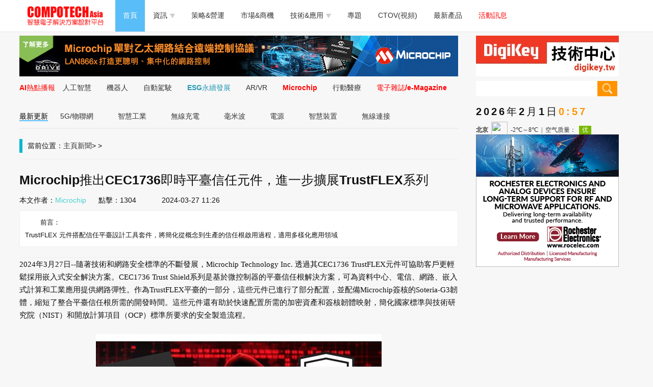

--- FILE ---
content_type: text/html
request_url: https://compotechasia.com/a/press/2024/0327/57207.html
body_size: 9422
content:
<!DOCTYPE html>
<html lang="en"  >
<head>
    <meta charset="UTF-8">
<title>Microchip推出CEC1736即時平臺信任元件，進一步擴展TrustFLEX系列_COMPOTECH ASIA</title>
		<link rel="icon" type="image/png" sizes="56x56" href="https://www.compotechasia.com/images/icon.png">
    <meta name="viewport" content="width=device-width, initial-scale=1.0, minimum-scale=1.0, user-scalable=no" />
    <!-- 新 Bootstrap 核心 CSS 文件 -->
    <link href="/v2/style/css/bootstrap.min.css" rel="stylesheet">
    <!--[if lt IE 9]>
     <script src="https://cdn.bootcdn.net/ajax/libs/html5shiv/3.7.3/html5shiv.js"></script>
     <script src="https://cdn.bootcdn.net/ajax/libs/respond.js/1.4.2/respond.min.js"></script>
  	<![endif]-->
    <link rel="stylesheet" href="/v2/style/css/index.css">
    <script>
        function downloadJSAtOnload() {
            var element = document.createElement("script");
            element.src = "https://pagead2.googlesyndication.com/pagead/js/adsbygoogle.js";
            document.body.appendChild(element);
        }
        if (window.addEventListener)
        window.addEventListener("load", downloadJSAtOnload, false);
        else if (window.attachEvent)
        window.attachEvent("onload", downloadJSAtOnload);
        else window.onload = downloadJSAtOnload;
    </script>
    <script src="/v2/style/js/jquery-1.10.2.min.js"></script>
    <script src='/v2/style/js/Marquee.js'></script>
    <script type="text/javascript">
        (function (doc, win) {
                var docEl = doc.documentElement,
                    resizeEvt = 'orientationchange' in window ? 'orientationchange' : 'resize',
                    recalc = function () {
                        var clientWidth = docEl.clientWidth;
                        if (!clientWidth) return;
                        if(clientWidth>=640){
                            docEl.style.fontSize = 100 * (clientWidth / 320) + 'px';
                        }else{
                            docEl.style.fontSize = 100 * (clientWidth / 320) + 'px';
                        }
                    };

                if (!doc.addEventListener) return;
                win.addEventListener(resizeEvt, recalc, false);
                doc.addEventListener('DOMContentLoaded', recalc, false);
            })(document, window);
    </script>
</head>
<body>
    <!--ads here-->
    <div></div>
    <!--ads here-->
    <div></div>
    
    <div class='wrap'>
        <!-- 头部 -->
<!-- Global site tag (gtag.js) - Google Analytics -->
<script async src="https://www.googletagmanager.com/gtag/js?id=UA-122325671-1"></script>
<script>
  window.dataLayer = window.dataLayer || [];
  function gtag(){dataLayer.push(arguments);}
  gtag('js', new Date());
  gtag('config', 'UA-122325671-1');
</script>
<!-- Google Analytics end-->
<nav class="navbar navbar-default  navbar-fixed-top" id='truenav' role="navigation">
	<div class="container" >
		<div class="navbar-header">
    	<a href="/" ><img class="logo " src="/v2/style/image/logo.png" alt=""/></a>
      	<div class='pull-right hidden-lg'>
        	<input type="button"  class='submit_ss_top'>
        		<button type="button" class="navbar-toggle" >
            	<span class="sr-only">切換導航</span>
              <span class="icon-bar"></span>
              <span class="icon-bar"></span>
              <span class="icon-bar"></span>
            </button>
        </div>
		</div>

		<div class=" nav-right-dd  nav-right" >
			<ul class="nav navbar-nav">

				<li class='cur'><a href="/">首頁</a></li>

				<li style='position: relative' class='xck'>
					<a href="/a/press">資訊<img class='visible-lg' src="/v2/style/image/bottom.png" alt="" style='width: 10px;height: 8px;margin-left: 5px;width: 10px;height: 8px;margin-left: 5px;float: right;margin-top: 7px;'></a>
						<div class='son_box' style='position: absolute'>
							<div><a href="/tags.php?components">半導體/零組件</a></div>
            	<div><a href="/tags.php?test-measurement">測試量測</a></div>
            	<div><a href="/tags.php?communication-network">通訊/網路</a></div>
            	<div><a href="/tags.php?personal-computer">PC/周邊</a></div>
            	<div><a href="/tags.php?software-tool">軟體/工具</a></div>
            	<div><a href="/tags.php?medical-electronics">醫療電子</a></div>
            	<div><a href="/tags.php?new-power">新能源</a></div>
            	<div><a href="/tags.php?artificial-intelligence">人工智慧</a></div>
            	<div><a href="/tags.php?security-monitoring">安防監控</a></div>
          	</div>
      	</li>

      	<li><a href="/a/tactic">策略&amp;營運</a></li>
      	<li><a href="/a/opportunity">市場&amp;商機</a></li>

				<li style='position: relative' class='xck'>
					<a href="/a/tech_application">技術&amp;應用<img class='visible-lg' src="/v2/style/image/bottom.png" alt="" style='width: 10px;height: 8px;margin-left: 5px;width: 10px;height: 8px;margin-left: 5px;float: right;margin-top: 7px;'></a>
						<div class='son_box' style='position: absolute'>
							<div><a href='/a/tech_application/smart_design/'>智慧設計</a></div>
							<div><a href='/a/tech_application/power_supply/'>電源技術</a></div>
							<div><a href='/a/tech_application/automobile'>汽車電子/車載系統</a></div>
							<div><a href='/a/tech_application/medical/'>醫療電子</a></div>
							<div><a href='/a/tech_application/communication/'>通訊&amp;網路</a></div>
							<div><a href='/a/tech_application/interface/'>介面技術</a></div>
							<div><a href='/a/tech_application/analog/'>類比技術</a></div>
							<div><a href='/a/tech_application/led_illumination/'>LED/照明技術</a></div>
							<div><a href='/a/tech_application/mpu_mcu/'>微處理器/微控制器</a></div>
							<div><a href='/a/tech_application/embedded_system/'>嵌入技術</a></div>
							<div><a href='/a/tech_application/sensor/'>感測技術</a></div>
							<div><a href='/a/tech_application/measuration/'>量測儀器</a></div>
							<div><a href='/a/tech_application/smart_vision_sense'>智慧型視覺影像/監控技術</a></div>
						</div>
				</li>

				<li><a href="/a/feature">專題 </a></li>
				<li><a href="/a/CTOV">CTOV(視頻)</a></li>
        <li><a href="/a/new_product">最新產品</a></li>
        <li><a href="/a/activity_info" style="color:#FF0000;font-size:14px;font-weight:bold" >活動訊息</a></li>            
    	</ul>
		</div>
  </div>

	<div class='mob'></div>
		<!-- 搜索小屏幕 -->
			<div class='Small_Search'>
				<form action="/plus/search.php" class='Small_Search_form'>
					<input type="text" class='Small_text' placeholder="搜索">
					<input type="button" class='Small_button' >
					<span class='Close'>取消</span>
				</form>
			</div>   
</nav>

<!-- 偽導航 -->
<nav class="navbar navbar-default  navbar-fixed-top" id='falsenav' role="navigation" >
	<div class="container" >
		<div class="navbar-header">
			<a href="" ><img class="logo " src="/v2/style/image/logo.png" alt=""/></a>
				<div class='pull-right hidden-lg'>
					<input type="button"  class='submit_ss_top'>
					<button type="button" class="navbar-toggle" >
						<span class="sr-only">切換導航</span>
						<span class="icon-bar"></span>
						<span class="icon-bar"></span>
						<span class="icon-bar"></span>
					</button>
				</div>
		</div>

		<div class=" nav-right-dd  nav-right" >
			<ul class="nav navbar-nav">
				<li class='cur'><a href="/">首頁</a></li>

				<li style='position: relative' class='xck'>
					<a href="/a/press">資訊<img class='visible-lg' src="/v2/style/image/bottom.png" alt="" style='width: 10px;height: 8px;margin-left: 5px;width: 10px;height: 8px;margin-left: 5px;float: right;margin-top: 7px;'></a>
						<div class='son_box' style='position: absolute'>
							<div><a href="/tags.php?components">半導體/零組件</a></div>
							<div><a href="/tags.php?test-measurement">測試量測</a></div>
							<div><a href="/tags.php?communication-network">通訊/網路</a></div>
							<div><a href="/tags.php?personal-computer">PC/周邊</a></div>
							<div><a href="/tags.php?software-tool">軟體/工具</a></div>
							<div><a href="/tags.php?medical-electronics">醫療電子</a></div>
							<div><a href="/tags.php?new-power">新能源</a></div>
							<div><a href="/tags.php?artificial-intelligence">人工智慧</a></div>
							<div><a href="/tags.php?security-monitoring">安防監控</a></div>
						</div>
				</li>

				<li><a href="/a/tactic">策略&amp;營運</a></li>
      	<li><a href="/a/opportunity">市場&amp;商機</a></li>

				<li style='position: relative' class='xck'>
					<a href="/a/tech_application">技術&amp;應用<img class='visible-lg' src="/v2/style/image/bottom.png" alt="" style='width: 10px;height: 8px;margin-left: 5px;width: 10px;height: 8px;margin-left: 5px;float: right;margin-top: 7px;'></a>
						<div class='son_box' style='position: absolute'>
							<div><a href='/a/tech_application/smart_design/'>智慧設計</a></div>
							<div><a href='/a/tech_application/power_supply/'>電源技術</a></div>
							<div><a href='/a/tech_application/automobile'>汽車電子/車載系統</a></div>
							<div><a href='/a/tech_application/medical/'>醫療電子</a></div>
							<div><a href='/a/tech_application/communication/'>通訊&amp;網路</a></div>
							<div><a href='/a/tech_application/interface/'>介面技術</a></div>
							<div><a href='/a/tech_application/analog/'>類比技術</a></div>
							<div><a href='/a/tech_application/led_illumination/'>LED/照明技術</a></div>
							<div><a href='/a/tech_application/mpu_mcu/'>微處理器/微控制器</a></div>
							<div><a href='/a/tech_application/embedded_system/'>嵌入技術</a></div>
							<div><a href='/a/tech_application/sensor/'>感測技術</a></div>
							<div><a href='/a/tech_application/measuration/'>量測儀器</a></div>
							<div><a href='/a/tech_application/smart_vision_sense'>智慧型視覺影像/監控技術</a></div>
						</div>
				</li>

				<li><a href="/a/feature">專題 </a></li>
				<li><a href="/a/CTOV">CTOV(視頻) </a></li>
				<li><a href="/a/new_product">最新產品</a></li>
				<li><a href="/a/activity_info" style="color:#FF0000;font-size:14px;font-weight:bold" >活動訊息</a></li>
  		</ul>
  	</div>
	</div>

	<div class='mob'></div>
		<!-- 搜索小屏幕 -->
		<div class='Small_Search'>
			<form action="/plus/search.php" class='Small_Search_form'>
				<input type="text" class='Small_text' placeholder="搜索">
				<input type="button" class='Small_button' >
				<span class='Close'>取消</span>
			</form>
    </div>   
</nav>

    <!-- 内容开始 -->
    <div class='centent container'>
        <div class='row'>
            <!-- 内容左 -->
            <div class='content_left  col-lg-9 col-md-8 col-sm-8 col-xs-12'>
                <!-- 广告1 -->
                <div class='ad1'><a href="https://www.microchip.com/en-us/products/high-speed-networking-and-video/ethernet?utm_campaign=SinglePairEthernet&utm_medium=LeaderboardAd&utm_content=NCS_860x80&utm_source=Compotech+(site)&utm_bu=ncs" target="_blank" ><img src="/images/ad/20260201_Microchip-SPE-Connects-with-Remote-Control-Protocol-TC.jpg" border="0"></a></div>
                <!-- 第二导航 -->
                <div class='nav2 row'>
                   <div class='twonav '>
                       <ul>
                           <li><a href="/a/Hotspot_Report/" style="color:#FF0000;font-size:14px;font-weight:bold" >AI熱點播報</a></li>
                           <li><a href="/tags.php?artificial-intelligence">人工智慧</a></li>
                           <li><a href="/tags.php?robots">機器人</a></li>
                           <li><a href="/tags.php?autopilot">自動駕駛</a></li>
                           <li><a href="/tags.php?esg_tech" style="color:#2C9AB7;font-size:14px;font-weight:bold" >ESG永續發展</a></li>
                           <!-- <li><a href="/tags.php?adi" style="color:#2C9AB7;font-size:14px;font-weight:bold" >ADI</a></li> -->
                           <li><a href="/tags.php?vr-ar">AR/VR</a></li>
                           <li><a href="/tags.php?microchip" style="color:#FF0000;font-size:14px;font-weight:bold" >Microchip</a></li>
                           <li><a href="/tags.php?mobile-medical">行動醫療</a></li>
                           <li><a href="/a/eMagazine/" style="color:#FF0000;font-size:14px;font-weight:bold" >電子雜誌/e-Magazine</a></li>                           
                           <!-- <li><a href="/a/feature/tech_insight/" style="color:#FF0000;font-size:14px;font-weight:bold" >科技前瞻</a></li> -->
                           
                       </ul>
                   </div>
                </div>

                <!-- 广告3 -->
                <div class='ad3 visible-xs'></div>
                        <ul class='article_contnet_nav'>
                             <li class='cur'><a href="/index.php">最新更新</a></li>
                            <li><a href="/tags.php?5g-iot">5G/物聯網</a></li>
                            <li><a href="/tags.php?aiot">智慧工業</a></li>
                            <li><a href="/tags.php?wireless-charge">無線充電</a></li>
                            <li><a href="/tags.php?millimeter-wave">毫米波</a></li>
                            <li><a href="/tags.php?power">電源</a></li>
                            <li><a href="/tags.php?smart-device">智慧裝置</a></li>
                            <li><a href="/tags.php?wireless-connect">無線連接</a></li>
                        </ul>
                <!-- 主内容开始 -->
                <div class='article_contnet'>
                    <!-- 广告 8A 267 x 170 id:54 level3_ad_right_03 -->
                    <div></div>
                    <!-- 广告 8B 280 x 260 id:53 level3_ad_right_01 -->
                    <!-- <div></div> -->

                    <div class='dh'>
                        <div class='bod'></div>
                        <em>當前位置：</em> <a href='http://www.compotechasia.com/'>主頁</a> > <a href='/a/press/'>新聞</a> > 
                    </div>

                        <div class='article_wz'>　
                            <div class='wz_top'>
                                    <h1>Microchip推出CEC1736即時平臺信任元件，進一步擴展TrustFLEX系列</h1>
                                    <div class='zuoz'>
                                        <span class='bwzz'>本文作者：<a href='/tags.php?Microchip'>Microchip </a></span>
 
                                        <span class='bwzz'>&nbsp;&nbsp;&nbsp;&nbsp;&nbsp;&nbsp;點擊：<script src="/plus/count.php?view=yes&aid=57207&mid=220" type='text/javascript' language="javascript"></script></span>

                                        <span class='deta'>2024-03-27 11:26</span>

                                        <span class='label'>
                                            <i></i>
                                        </span>
                                   </div>
                                    <div class='lead'>
                                        <span>前言：</span>
                <div class="intro">TrustFLEX 元件搭配信任平臺設計工具套件，將簡化從概念到生產的信任根啟用過程，適用多樣化應用領域</div>
                                    </div>
                            </div>
                            <!-- 正文　 -->
                            <div class='article_wz_text'>
                              <div><span style="font-size: 11pt;"><span style="font-family: PMingLiU;">2024年3月27日--隨著技術和網路安全標準的不斷發展，Microchip Technology Inc. 透過其CEC1736 TrustFLEX元件可協助客戶更輕鬆採用嵌入式安全解決方案。CEC1736 Trust Shield系列是基於微控制器的平臺信任根解決方案，可為資料中心、電信、網路、嵌入式計算和工業應用提供網路彈性。作為TrustFLEX平臺的一部分，這些元件已進行了部分配置，並配備Microchip簽核的Soteria-G3韌體，縮短了整合平臺信任根所需的開發時間。這些元件還有助於快速配置所需的加密資產和簽核韌體映射，簡化國家標準與技術研究院（NIST）和開放計算項目（OCP）標準所要求的安全製造流程。</span></span></div>
<div><span style="font-size: 11pt;"><span style="font-family: PMingLiU;"><br />
</span></span></div>
<div style="text-align: center;"><img src="/uploads/allimg/240327/220_240327113116_1.jpg" width="560" border="0" height="350" alt="" style="cursor:pointer" onclick="window.open('/uploads/allimg/240327/220_240327113116_1.jpg')" /></div>
<div style="text-align: center;">&nbsp;</div>
<div><span style="font-size: 11pt;"><span style="font-family: PMingLiU;">CEC1736 TrustFLEX元件專為滿足NIST800-193平臺韌性準則和OCP要求而設計，可支援必要的安全功能，進而在各類市場實現硬體信任根。信任平臺設計工具套件允許客戶個性化平臺特定的配置設置，包括專屬憑證，以支援從外部SPI快閃記憶體元件啟動的任何應用、主處理器或SoC，進而擴展系統中的信任根。</span></span></div>
<div><span style="font-size: 11pt;"><span style="font-family: PMingLiU;"><br />
</span></span></div>
<div><span style="font-size: 11pt;"><span style="font-family: PMingLiU;">Microchip安全計算部門副總裁Nuri Dagdeviren 表示：「在簡化各種規模的設備和平臺從設計到部署的安全配置方面，Microchip一直處於行業領先地位。這些豐富的解決方案現在包括符合OCP標準的信任根設備。透過預先配置的CEC1736 TrustFLEX系列，我們正在協助降低准入門檻，使客戶更容易部署平臺信任根，並實現更快的原型開發和上市速度。」</span></span></div>
<div><span style="font-size: 11pt;"><span style="font-family: PMingLiU;"><br />
</span></span></div>
<div><span style="font-size: 11pt;"><span style="font-family: PMingLiU;">CEC1736 TrustFLEX支援SPI匯流排監控、安全啟動、元件認證和生命週期管理等現代韌體安全功能，可確保預啟動和即時（檢查時間和使用時間）環境免受現場和遠端威脅。</span></span></div>
<div><span style="font-size: 11pt;"><span style="font-family: PMingLiU;"><br />
</span></span></div>
<div><span style="font-size: 11pt;"><span style="font-family: PMingLiU;">混合訊號先進 I/O CEC1736 控制器高度可配置，整合了32位元96MHz Arm&reg; Cortex&reg;-M4處理器核心和緊密耦合的記憶體，可提供最佳的程式執行和資料存取效能。</span></span></div>
<div><span style="font-size: 11pt;"><span style="font-family: PMingLiU;"><br />
</span></span></div>
<div><span style="font-size: 11pt;"><span style="font-family: PMingLiU;">開發工具</span></span></div>
<div><span style="font-size: 11pt;"><span style="font-family: PMingLiU;">Microchip 全面的工具生態系統可以協助使用者輕鬆開始設計。CEC1736 TrustFLEX配置器是信任平臺設計工具套件的組成部分，提供了不同範例的視覺化顯示，以便為開發、原型設計和生產選擇、配置和生成配置組合。CEC1736開發板配有插座，便於評估和開發。</span></span></div>
<div><span style="font-size: 11pt;"><span style="font-family: PMingLiU;"><br />
</span></span></div>
<div><span style="font-size: 11pt;"><span style="font-family: PMingLiU;">供貨與定價</span></span></div>
<div><span style="font-size: 11pt;"><span style="font-family: PMingLiU;">如需瞭解更多資訊或購買，請聯繫Microchip業務代表、全球授權經銷商或參閱Microchip的採購和客戶服務網站 </span></span><a href="www.microchipdirect.com"><span style="font-size: 11pt;"><span style="font-family: PMingLiU;">www.microchipdirect.com</span></span></a><span style="font-size: 11pt;"><span style="font-family: PMingLiU;">。</span></span></div>
<div><span style="font-size: 11pt;"><span style="font-family: PMingLiU;"><br />
</span></span></div>
<div><span style="font-size: 11pt;"><span style="font-family: PMingLiU;">資源</span></span></div>
<div><span style="font-size: 11pt;"><span style="font-family: PMingLiU;">高解析度圖片可透過Flickr或新聞連絡人獲得（可自由採用）：</span></span></div>
<div><span style="font-size: 11pt;"><span style="font-family: PMingLiU;"><span style="white-space: pre;">	</span>應用圖: </span></span><a href="https://www.flickr.com/photos/microchiptechnology/53571550296/sizes/l/"><span style="font-size: 11pt;"><span style="font-family: PMingLiU;">https://www.flickr.com/photos/microchiptechnology/53571550296/sizes/l/</span></span></a></div>
<div><span style="font-size: 11pt;"><span style="font-family: PMingLiU;"><span style="white-space: pre;">	</span>Youtube影片: </span></span><a href="https://youtu.be/iaaCSdXqPcI"><span style="font-size: 11pt;"><span style="font-family: PMingLiU;">https://youtu.be/iaaCSdXqPcI</span></span></a></div>
<div><span style="font-size: 11pt;"><span style="font-family: PMingLiU;"><br />
</span></span></div>
<div><span style="font-size: 11pt;"><span style="font-family: PMingLiU;">Microchip Technology Inc. 簡介</span></span></div>
<div><span style="font-size: 11pt;"><span style="font-family: PMingLiU;">Microchip Technology Inc. 是間智慧型，連線式和安全嵌入式控制解決方案的領先半導體供應商。其易於使用的開發工具和全面的產品組合使客戶能夠創建最佳設計，從而降低風險，同時也減少整體系統成本和上市時間。Microchip的解決方案為工業、汽車、消費、航太和國防、通訊以及計算市場約125,000家客戶提供優質的服務。Microchip總部位於美國亞利桑那州Chandler市，提供出色的技術支援、可靠的產品和卓越的品質。詳情請瀏覽公司網站</span></span><a href="http://www.microchip.com/"><span style="font-size: 11pt;"><span style="font-family: PMingLiU;">http://www.microchip.com/</span></span></a><span style="font-size: 11pt;"><span style="font-family: PMingLiU;">。<br />
</span></span></div>
<div><span style="font-size: 11pt;"><span style="font-family: PMingLiU;"><br />
</span></span></div>
<div><span style="font-size: 11pt;"><span style="font-family: PMingLiU;">註：Microchip名稱和識別標誌組合、Microchip識別標誌及MPLAB是Microchip Technology在美國及其他國家的註冊商標。在此提及的所有其他商標均爲其各自持有公司所有。</span></span></div>
<div><span style="font-size: 11pt;"><span style="font-family: PMingLiU;"><br />
</span></span></div>
<div>&nbsp;</div>
                            </div>

                     </div>

                </div>


            </div>
            <!-- 内容右 -->
            <div class='content_right col-lg-3 col-md-3 col-sm-3 '>
                <!-- 广告2 -->
                <div class="ad2"><a href="https://compotechasia.com/microsite/Digikey/20220222/index.html" target="_blank" ><img src="/images/ad/202309digikey_logo.jpg" border="0"></a></div>
                <div class='search  visible-lg hidden-md hidden-sm hidden-xs'>
                   <form action="/plus/search.php">
                       <input type="text" id=keyword name=keyword class='search_input'>
                       <input type="submit" value=""  class='submit_ss'>
                   </form>
                </div>
                <!-- 广告3 -->
				
                <!-- 时间 -->
                <div class='hidden-xs Date'>
                    <div class='newDate' id='newDate' >
                        <div id='YearMonthDay'></div>
                        <div id='time'></div>
                    </div>
                    <!-- 天气 -->
                    <div class='weather'>
                        <iframe style="width: 100%;height: 100%"  id="fancybox-frame" name="fancybox-frame1520239729409" frameborder="0" scrolling="no" hspace="0"  src="https://i.tianqi.com/index.php?c=code&a=getcode&id=34&h=25&w=280"></iframe>
                    </div>
                </div>
               
                <!-- 广告6 id:34 -->
                <div class="ad3"><a href="https://www.rocelec.com/news/analog-devices-rf-microwave-solutions?utm_medium=banner&utm_source=Feb26Campaign-CompoTechAsia&utm_campaign=ADI_RF&utm_content=Feb26_280x260" target="_blank" ><img src="/images/ad/202602_rochester_ENSURE SUPPORT.jpg" border="0" /></a>

</div><br>

                <!-- 广告7 -->
                <!-- <div class="ad3"></div> -->

                <!-- 广告5 33 id:33 -->                
                <div class="ad3"><script src=/plus/adx_js1127.php></script><ins class='dcmads' style='display:inline-block;width:280px;height:260px'
    data-dcm-placement='N4481.276544.COMPOTECHASIA/B34882161.438299932'
    data-dcm-rendering-mode='iframe'
    data-dcm-https-only
    data-dcm-gdpr-applies='gdpr=${GDPR}'
    data-dcm-gdpr-consent='gdpr_consent=${GDPR_CONSENT_755}'
    data-dcm-addtl-consent='addtl_consent=${ADDTL_CONSENT}'
    data-dcm-resettable-device-id=''
    data-dcm-app-id=''
    data-dcm-click-tracker=''>
  <script src='https://www.googletagservices.com/dcm/dcmads.js'></script>
</ins></div>

                <!-- 广告7 -->
                <!--  -->

                <!-- 广告8 id:49 280x260 -->
                <!-- <div class="ad3"></div> -->

                <!-- 广告 8a id:53 280x260 -->
                <!-- <div class="ad3"></div> -->
                
                <!-- 广告 8b id:51 267x170-->
                <!-- <div class="ad8"><div class='dcmads' style='display:inline-block;width:267px;height:170px;'
    data-dcm-placement='N4481.276544.COMPOTECHASIA/B7704547.425302923'
    data-dcm-rendering-mode='script'
    data-dcm-https-only
    data-dcm-gdpr-applies='gdpr=${GDPR}'
    data-dcm-gdpr-consent='gdpr_consent=${GDPR_CONSENT_755}'
    data-dcm-addtl-consent='addtl_consent=${ADDTL_CONSENT}'
    data-dcm-resettable-device-id=''
    data-dcm-app-id=''
    data-dcm-click-tracker=''>
  <script src='https://www.googletagservices.com/dcm/dcmads.js'></script>
</div></div> -->

                <!-- 本月熱點 -->
                <div class='ThisHotSpot'>
                    <!-- 热点标题 -->
                    <div class='ThisHotSpor_h1'>本月熱點 <a href="" class='home'>HOME <span style="color: #59bdf7;"></span></a></div>
                    <!-- 热点内容 -->
                    <div class='ThisHotSpor_content'>
                        <ul>
			   			<li><a href="/a/press/2026/0109/62648.html">福斯集團與高通簽署合作意向書，</a></li>
<li><a href="/a/press/2026/0102/62588.html">科思創屏東廠獲ISCC PLUS認證 強化永</a></li>
<li><a href="/a/press/2026/0123/62750.html">Preply 籌集 1.5 億美元，透過真人引</a></li>
<li><a href="/a/press/2026/0123/62757.html">全能源形式平台LEX賦能，LEPAS 開創</a></li>
<li><a href="/a/press/2026/0123/62754.html">安謀科技Arm China與香港科技大學簽</a></li>
<li><a href="/a/press/2026/0123/62755.html">權威認證：思格問鼎多國分散式儲</a></li>
<li><a href="/a/press/2026/0120/62730.html">Anritsu 安立知於 MWC 2026 發表前瞻性</a></li>
<li><a href="/a/press/2026/0116/62714.html">技嘉於 CES 2026 展示面向本地 AI 應用</a></li>
<li><a href="/a/press/2026/0115/62700.html">數位無限x群聯電子 打造新世代 A</a></li>
<li><a href="/a/press/2026/0123/62753.html">AMD宣布Ryzen 7 9850X3D處理器之售價與</a></li>
<li><a href="/a/press/2026/0127/62773.html">Lightmatter 攜手 Cadence加速 AI 基礎建</a></li>
<li><a href="/a/press/2026/0123/62751.html">告別傳統電視　Epson 4K AI雷射電視全</a></li>

                        </ul>
                    </div>
                </div>

                <!-- 活动 -->
                <!--div class='activity'>
                    <div class='activity_h1'>最新活动</div>
                    <div class='activity_content'>
                        <ul>
                            <li><span></span><a href="">jquery 图片滚动特效应用旋</a> <a href="">投票</a></li>
                            <li><span></span><a href="">jquery 图片滚动特效应用旋</a> <a href="">投票</a></li>
                            <li><span></span><a href="">jquery 图片滚动特效应用旋</a> <a href="">投票</a></li>
                            <li><span></span><a href="">jquery 图片滚动特效应用旋</a> <a href="">投票</a></li>
                            <li><span></span><a href="">jquery 图片滚动特效应用旋</a> <a href="">投票</a></li>
                            <li><span></span><a href="">jquery 图片滚动特效应用旋</a> <a href="">投票</a></li>
                        </ul>
                    </div>
                </div-->
                <div class='HotSpotColumn'>
                   <!-- 标签标题 -->
                    <div class='HotSpotLabel_h1'>欄目熱點 <a href="" class='home'>HOME <span style="color: #59bdf7;"></span></a></div>
                    <!-- 标签内容 -->
                    <div class='HotSpotColumn_content'>
                        <ul>


                        <li><a href="/a/press/2023/0718/54955.html"> <em>新聞</em><img src="/uploads/allimg/230718/220_230718114708_1-lp.JPG" alt="Ansys 協助加速稜研科技開發用於 5G 和衛星通訊的下一代毫米波技術"><span>Ansys 協助加速稜研科技開發用於 5G 和衛星通訊的下一代毫米波技術</span></a></li>



                       <li>
                                <a href="/a/press/2026/0109/62648.html">
                                    <em>新聞</em>
                                    <div class='HotSpotColumn_left'><img src="/uploads/allimg/260109/220_260109103700_1-lp.jpg" alt="福斯集團與高通簽署合作意向書，共同推動新一代駕駛體驗"></div>
                                    <div class='HotSpotColumn_right'>
                                        <p>福斯集團與高通簽署合作意向書，共同推動新一代駕駛體驗</p>
                                        <b>01-09</b> 
                                    </div>

                                </a>
                            </li>


                       <li>
                                <a href="/a/press/2026/0127/62773.html">
                                    <em>新聞</em>
                                    <div class='HotSpotColumn_left'><img src="/uploads/260127/220-26012G52115322.jpg" alt="Lightmatter 攜手 Cadence加速 AI 基礎建設中的光學互連技術發展"></div>
                                    <div class='HotSpotColumn_right'>
                                        <p>Lightmatter 攜手 Cadence加速 AI 基礎建設中的光學互連技術發展</p>
                                        <b>01-27</b> 
                                    </div>

                                </a>
                            </li>



                       <li>
                                <a href="/a/feature/2024/0117/56628.html">
                                    <em>專題報導</em>
                                    <div class='HotSpotColumn_left'><img src="/uploads/allimg/240117/220_240117151729_1-lp.JPG" alt="2024 五大驅動力：AIoT、超低功耗電池到無電池，物聯網安全、蜂巢及設備 管理"></div>
                                    <div class='HotSpotColumn_right'>
                                        <p>2024 五大驅動力：AIoT、超低功耗電池到無電池，物聯網安全、蜂巢及設備 管理</p>
                                        <b>01-17</b> 
                                    </div>

                                </a>
                            </li>


                       <li>
                                <a href="/a/press/2019/0227/41188.html">
                                    <em>新聞</em>
                                    <div class='HotSpotColumn_left'><img src="/images/defaultpic.gif" alt="愛立信攜手AT&amp;T、英特爾與華納兄弟展示5G蝙蝠俠AR/VR混合實境體驗"></div>
                                    <div class='HotSpotColumn_right'>
                                        <p>愛立信攜手AT&amp;T、英特爾與華納兄弟展示5G蝙蝠俠AR/VR混合實境體驗</p>
                                        <b>02-27</b> 
                                    </div>

                                </a>
                            </li>


                        <li>
                                <a href="/a/feature/2025/0114/59709.html">
                                    <em>專題報導</em>
                                    <div class='HotSpotColumn_left'><img src="/uploads/allimg/250114/220_250114142050_1-lp.jpg" alt="透過萬物互聯簡化生活"></div>
                                    <div class='HotSpotColumn_right'>
                                        <p>透過萬物互聯簡化生活</p>
                                        <b>01-14</b> 
                                    </div>

                                </a>
                            </li>
                           
                           
                        </ul>
                    </div>
                </div>
                <!-- 快報和作者-->

            </div>
        </div>
    </div>
</div>


 
    <script src="/v2/style/js/bootstrap.min.js"></script>
    <script src='/v2/style/js/index.js'></script>
    <script type="text/javascript" src="/v2/jwplayer.js"></script>
<script>jwplayer.key="4sNBpozdkb2Gv+IYeWyd+CID9tW2NXdJE5GeSg==";//修改为自己的key</script>

    <script>
// 分享
window._bd_share_config={"common":{"bdSnsKey":{},"bdText":"","bdMini":"1","bdMiniList":false,"bdPic":"","bdStyle":"0","bdSize":"16"},"share":{}};with(document)0[(getElementsByTagName('head')[0]||body).appendChild(createElement('script')).src='https://bdimg.share.baidu.com/static/api/js/share.js?v=89860593.js?cdnversion='+~(-new Date()/36e5)];
    </script>
    <div align=center>
	<p class="copyright"><script type="text/javascript">var cnzz_protocol = (("https:" == document.location.protocol) ? " https://" : " http://");document.write(unescape("%3Cspan id='cnzz_stat_icon_1253042223'%3E%3C/span%3E%3Cscript src='" + cnzz_protocol + "s19.cnzz.com/z_stat.php%3Fid%3D1253042223%26show%3Dpic' type='text/javascript'%3E%3C/script%3E"));</script>Copyright &copy; 2002-2026 COMPOTECH ASIA. 陸克文化 版權所有</p>
	<p>電子郵件：<a href="mailto:look@compotechasia.com">look@compotechasia.com</a></p>
	<p>聯繫電話：886-2-27201789 &nbsp;&nbsp;&nbsp;&nbsp;&nbsp;&nbsp;分機請撥：11</p>
  </div>


</body>
</html>

--- FILE ---
content_type: text/html; charset=utf-8
request_url: https://compotechasia.com/plus/count.php?view=yes&aid=57207&mid=220
body_size: 56
content:
document.write('1304');


--- FILE ---
content_type: application/x-javascript
request_url: https://compotechasia.com/v2/jwplayer.js
body_size: 247948
content:
window.jwplayer=function(e){function t(n){if(i[n])return i[n].exports;var o=i[n]={exports:{},id:n,loaded:!1};return e[n].call(o.exports,o,o.exports,t),o.loaded=!0,o.exports}var n=window.webpackJsonpjwplayer;window.webpackJsonpjwplayer=function(i,r){for(var a,s,l=0,c=[];l<i.length;l++)s=i[l],o[s]&&c.push.apply(c,o[s]),o[s]=0;for(a in r)e[a]=r[a];for(n&&n(i,r);c.length;)c.shift().call(null,t)};var i={},o={0:0};return t.e=function(e,n){if(0===o[e])return n.call(null,t);if(void 0!==o[e])o[e].push(n);else{o[e]=[n];var i=document.getElementsByTagName("head")[0],r=document.createElement("script");r.type="text/javascript",r.charset="utf-8",r.async=!0,r.src=t.p+""+({1:"provider.hlsjs",2:"provider.shaka",3:"provider.cast",4:"provider.html5",5:"provider.flash",6:"provider.airplay",7:"provider.youtube",8:"polyfills.vttrenderer",9:"polyfills.promise",10:"polyfills.base64",11:"vttparser",12:"polyfills.intersection-observer"}[e]||e)+".js",i.appendChild(r)}},t.m=e,t.c=i,t.p="",t(0)}([function(e,t,n){e.exports=n(180)},function(e,t,n){var i,o;i=[],o=function(){var e={},t=Array.prototype,n=Object.prototype,i=Function.prototype,o=t.slice,r=t.concat,a=n.toString,s=n.hasOwnProperty,l=t.map,c=t.reduce,u=t.forEach,d=t.filter,p=t.every,f=t.some,h=t.indexOf,g=Array.isArray,w=Object.keys,m=i.bind,v=function(e){return e instanceof v?e:this instanceof v?void 0:new v(e)},j=v.each=v.forEach=function(t,n,i){var o,r;if(null==t)return t;if(u&&t.forEach===u)t.forEach(n,i);else if(t.length===+t.length){for(o=0,r=t.length;o<r;o++)if(n.call(i,t[o],o,t)===e)return}else{var a=v.keys(t);for(o=0,r=a.length;o<r;o++)if(n.call(i,t[a[o]],a[o],t)===e)return}return t};v.map=v.collect=function(e,t,n){var i=[];return null==e?i:l&&e.map===l?e.map(t,n):(j(e,function(e,o,r){i.push(t.call(n,e,o,r))}),i)};var y="Reduce of empty array with no initial value";v.reduce=v.foldl=v.inject=function(e,t,n,i){var o=arguments.length>2;if(null==e&&(e=[]),c&&e.reduce===c)return i&&(t=v.bind(t,i)),o?e.reduce(t,n):e.reduce(t);if(j(e,function(e,r,a){o?n=t.call(i,n,e,r,a):(n=e,o=!0)}),!o)throw new TypeError(y);return n},v.find=v.detect=function(e,t,n){var i;return b(e,function(e,o,r){if(t.call(n,e,o,r))return i=e,!0}),i},v.filter=v.select=function(e,t,n){var i=[];return null==e?i:d&&e.filter===d?e.filter(t,n):(j(e,function(e,o,r){t.call(n,e,o,r)&&i.push(e)}),i)},v.reject=function(e,t,n){return v.filter(e,function(e,i,o){return!t.call(n,e,i,o)},n)},v.compact=function(e){return v.filter(e,v.identity)},v.every=v.all=function(t,n,i){n||(n=v.identity);var o=!0;return null==t?o:p&&t.every===p?t.every(n,i):(j(t,function(t,r,a){if(!(o=o&&n.call(i,t,r,a)))return e}),!!o)};var b=v.some=v.any=function(t,n,i){n||(n=v.identity);var o=!1;return null==t?o:f&&t.some===f?t.some(n,i):(j(t,function(t,r,a){if(o||(o=n.call(i,t,r,a)))return e}),!!o)};v.size=function(e){return null==e?0:e.length===+e.length?e.length:v.keys(e).length},v.last=function(e,t,n){if(null!=e)return null==t||n?e[e.length-1]:o.call(e,Math.max(e.length-t,0))},v.after=function(e,t){return function(){if(--e<1)return t.apply(this,arguments)}},v.before=function(e,t){var n;return function(){return--e>0&&(n=t.apply(this,arguments)),e<=1&&(t=null),n}};var x=function(e){return null==e?v.identity:v.isFunction(e)?e:v.property(e)},E=function(e){return function(t,n,i){var o={};return n=x(n),j(t,function(r,a){var s=n.call(i,r,a,t);e(o,s,r)}),o}};v.groupBy=E(function(e,t,n){v.has(e,t)?e[t].push(n):e[t]=[n]}),v.indexBy=E(function(e,t,n){e[t]=n}),v.sortedIndex=function(e,t,n,i){n=x(n);for(var o=n.call(i,t),r=0,a=e.length;r<a;){var s=r+a>>>1;n.call(i,e[s])<o?r=s+1:a=s}return r},v.contains=v.include=function(e,t){return null!=e&&(e.length!==+e.length&&(e=v.values(e)),v.indexOf(e,t)>=0)},v.pluck=function(e,t){return v.map(e,v.property(t))},v.where=function(e,t){return v.filter(e,v.matches(t))},v.findWhere=function(e,t){return v.find(e,v.matches(t))},v.max=function(e,t,n){if(!t&&v.isArray(e)&&e[0]===+e[0]&&e.length<65535)return Math.max.apply(Math,e);var i=-(1/0),o=-(1/0);return j(e,function(e,r,a){var s=t?t.call(n,e,r,a):e;s>o&&(i=e,o=s)}),i},v.difference=function(e){var n=r.apply(t,o.call(arguments,1));return v.filter(e,function(e){return!v.contains(n,e)})},v.without=function(e){return v.difference(e,o.call(arguments,1))},v.indexOf=function(e,t,n){if(null==e)return-1;var i=0,o=e.length;if(n){if("number"!=typeof n)return i=v.sortedIndex(e,t),e[i]===t?i:-1;i=n<0?Math.max(0,o+n):n}if(h&&e.indexOf===h)return e.indexOf(t,n);for(;i<o;i++)if(e[i]===t)return i;return-1};var k=function(){};v.bind=function(e,t){var n,i;if(m&&e.bind===m)return m.apply(e,o.call(arguments,1));if(!v.isFunction(e))throw new TypeError;return n=o.call(arguments,2),i=function(){if(!(this instanceof i))return e.apply(t,n.concat(o.call(arguments)));k.prototype=e.prototype;var r=new k;k.prototype=null;var a=e.apply(r,n.concat(o.call(arguments)));return Object(a)===a?a:r}},v.partial=function(e){var t=o.call(arguments,1);return function(){for(var n=0,i=t.slice(),o=0,r=i.length;o<r;o++)i[o]===v&&(i[o]=arguments[n++]);for(;n<arguments.length;)i.push(arguments[n++]);return e.apply(this,i)}},v.once=v.partial(v.before,2),v.memoize=function(e,t){var n={};return t||(t=v.identity),function(){var i=t.apply(this,arguments);return v.has(n,i)?n[i]:n[i]=e.apply(this,arguments)}},v.delay=function(e,t){var n=o.call(arguments,2);return setTimeout(function(){return e.apply(null,n)},t)},v.defer=function(e){return v.delay.apply(v,[e,1].concat(o.call(arguments,1)))},v.throttle=function(e,t,n){var i,o,r,a=null,s=0;n||(n={});var l=function(){s=n.leading===!1?0:v.now(),a=null,r=e.apply(i,o),i=o=null};return function(){var c=v.now();s||n.leading!==!1||(s=c);var u=t-(c-s);return i=this,o=arguments,u<=0?(clearTimeout(a),a=null,s=c,r=e.apply(i,o),i=o=null):a||n.trailing===!1||(a=setTimeout(l,u)),r}},v.keys=function(e){if(!v.isObject(e))return[];if(w)return w(e);var t=[];for(var n in e)v.has(e,n)&&t.push(n);return t},v.invert=function(e){for(var t={},n=v.keys(e),i=0,o=n.length;i<o;i++)t[e[n[i]]]=n[i];return t},v.defaults=function(e){return j(o.call(arguments,1),function(t){if(t)for(var n in t)void 0===e[n]&&(e[n]=t[n])}),e},v.extend=function(e){return j(o.call(arguments,1),function(t){if(t)for(var n in t)e[n]=t[n]}),e},v.pick=function(e){var n={},i=r.apply(t,o.call(arguments,1));return j(i,function(t){t in e&&(n[t]=e[t])}),n},v.omit=function(e){var n={},i=r.apply(t,o.call(arguments,1));for(var a in e)v.contains(i,a)||(n[a]=e[a]);return n},v.clone=function(e){return v.isObject(e)?v.isArray(e)?e.slice():v.extend({},e):e},v.isArray=g||function(e){return"[object Array]"==a.call(e)},v.isObject=function(e){return e===Object(e)},j(["Arguments","Function","String","Number","Date","RegExp"],function(e){v["is"+e]=function(t){return a.call(t)=="[object "+e+"]"}}),v.isArguments(arguments)||(v.isArguments=function(e){return!(!e||!v.has(e,"callee"))}),v.isFunction=function(e){return"function"==typeof e},v.isFinite=function(e){return isFinite(e)&&!isNaN(parseFloat(e))},v.isNaN=function(e){return v.isNumber(e)&&e!=+e},v.isBoolean=function(e){return e===!0||e===!1||"[object Boolean]"==a.call(e)},v.isNull=function(e){return null===e},v.isUndefined=function(e){return void 0===e},v.has=function(e,t){return s.call(e,t)},v.identity=function(e){return e},v.constant=function(e){return function(){return e}},v.property=function(e){return function(t){return t[e]}},v.propertyOf=function(e){return null==e?function(){}:function(t){return e[t]}},v.matches=function(e){return function(t){if(t===e)return!0;for(var n in e)if(e[n]!==t[n])return!1;return!0}},v.now=Date.now||function(){return(new Date).getTime()},v.result=function(e,t){if(null!=e){var n=e[t];return v.isFunction(n)?n.call(e):n}};var C=0;return v.uniqueId=function(e){var t=++C+"";return e?e+t:t},v}.apply(t,i),!(void 0!==o&&(e.exports=o))},function(e,t,n){var i,o;i=[n(9),n(1),n(34),n(35),n(23),n(36),n(13),n(61),n(38),n(64),n(150),n(149),n(65)],o=function(e,t,n,i,o,r,a,s,l,c,u,d,p){var f={};return f.log=function(){window.console&&("object"==typeof console.log?console.log(Array.prototype.slice.call(arguments,0)):console.log.apply(console,arguments))},f.between=function(e,t,n){return Math.max(Math.min(e,n),t)},f.foreach=function(e,t){var n,i;for(n in e)"function"===f.typeOf(e.hasOwnProperty)?e.hasOwnProperty(n)&&(i=e[n],t(n,i)):(i=e[n],t(n,i))},f.indexOf=t.indexOf,f.noop=function(){},f.seconds=e.seconds,f.prefix=e.prefix,f.suffix=e.suffix,t.extend(f,r,a,l,n,s,i,o,c,u,d,p),f}.apply(t,i),!(void 0!==o&&(e.exports=o))},function(e,t,n){var i,o;i=[n(1)],o=function(e){var t=[],n=t.slice,i={on:function(e,t,n){if(!r(this,"on",e,[t,n])||!t)return this;this._events||(this._events={});var i=this._events[e]||(this._events[e]=[]);return i.push({callback:t,context:n}),this},once:function(t,n,i){if(!r(this,"once",t,[n,i])||!n)return this;var o=this,a=e.once(function(){o.off(t,a),n.apply(this,arguments)});return a._callback=n,this.on(t,a,i)},off:function(t,n,i){var o,a,s,l,c,u,d,p;if(!this._events||!r(this,"off",t,[n,i]))return this;if(!t&&!n&&!i)return this._events=void 0,this;for(l=t?[t]:e.keys(this._events),c=0,u=l.length;c<u;c++)if(t=l[c],s=this._events[t]){if(this._events[t]=o=[],n||i)for(d=0,p=s.length;d<p;d++)a=s[d],(n&&n!==a.callback&&n!==a.callback._callback||i&&i!==a.context)&&o.push(a);o.length||delete this._events[t]}return this},trigger:function(e){if(!this._events)return this;var t=n.call(arguments,1);if(!r(this,"trigger",e,t))return this;var i=this._events[e],o=this._events.all;return i&&a(i,t,this),o&&a(o,arguments,this),this},triggerSafe:function(e){if(!this._events)return this;var t=n.call(arguments,1);if(!r(this,"trigger",e,t))return this;var i=this._events[e],o=this._events.all;return i&&s(i,t,this,e),o&&s(o,arguments,this,e),this}},o=/\s+/,r=function(e,t,n,i){if(!n)return!0;if("object"==typeof n){for(var r in n)e[t].apply(e,[r,n[r]].concat(i));return!1}if(o.test(n)){for(var a=n.split(o),s=0,l=a.length;s<l;s++)e[t].apply(e,[a[s]].concat(i));return!1}return!0},a=function(e,t,n){var i,o=-1,r=e.length,a=t[0],s=t[1],l=t[2];switch(t.length){case 0:for(;++o<r;)(i=e[o]).callback.call(i.context||n);return;case 1:for(;++o<r;)(i=e[o]).callback.call(i.context||n,a);return;case 2:for(;++o<r;)(i=e[o]).callback.call(i.context||n,a,s);return;case 3:for(;++o<r;)(i=e[o]).callback.call(i.context||n,a,s,l);return;default:for(;++o<r;)(i=e[o]).callback.apply(i.context||n,t);return}},s=function(e,t,n,i){for(var o,r=-1,a=e.length;++r<a;)try{o=e[r],o.callback.apply(o.context||n,t)}catch(s){console.log('Error in "'+i+'" event handler:',s)}};return i}.apply(t,i),!(void 0!==o&&(e.exports=o))},function(e,t,n){var i,o;i=[],o=function(){var e={DRAG:"drag",DRAG_START:"dragStart",DRAG_END:"dragEnd",CLICK:"click",DOUBLE_CLICK:"doubleClick",TAP:"tap",DOUBLE_TAP:"doubleTap",OVER:"over",MOVE:"move",OUT:"out"},t={COMPLETE:"complete",ERROR:"error",JWPLAYER_AD_CLICK:"adClick",JWPLAYER_AD_COMPANIONS:"adCompanions",JWPLAYER_AD_COMPLETE:"adComplete",JWPLAYER_AD_ERROR:"adError",JWPLAYER_AD_IMPRESSION:"adImpression",JWPLAYER_AD_META:"adMeta",JWPLAYER_AD_PAUSE:"adPause",JWPLAYER_AD_PLAY:"adPlay",JWPLAYER_AD_SKIPPED:"adSkipped",JWPLAYER_AD_TIME:"adTime",JWPLAYER_CAST_AD_CHANGED:"castAdChanged",JWPLAYER_MEDIA_COMPLETE:"complete",JWPLAYER_READY:"ready",JWPLAYER_MEDIA_SEEK:"seek",JWPLAYER_MEDIA_BEFOREPLAY:"beforePlay",JWPLAYER_MEDIA_BEFORECOMPLETE:"beforeComplete",JWPLAYER_MEDIA_BUFFER_FULL:"bufferFull",JWPLAYER_DISPLAY_CLICK:"displayClick",JWPLAYER_PLAYLIST_COMPLETE:"playlistComplete",JWPLAYER_CAST_SESSION:"cast",JWPLAYER_MEDIA_ERROR:"mediaError",JWPLAYER_MEDIA_FIRST_FRAME:"firstFrame",JWPLAYER_MEDIA_PLAY_ATTEMPT:"playAttempt",JWPLAYER_MEDIA_LOADED:"loaded",JWPLAYER_MEDIA_SEEKED:"seeked",JWPLAYER_SETUP_ERROR:"setupError",JWPLAYER_ERROR:"error",JWPLAYER_PLAYER_STATE:"state",JWPLAYER_CAST_AVAILABLE:"castAvailable",JWPLAYER_MEDIA_BUFFER:"bufferChange",JWPLAYER_MEDIA_TIME:"time",JWPLAYER_MEDIA_TYPE:"mediaType",JWPLAYER_MEDIA_VOLUME:"volume",JWPLAYER_MEDIA_MUTE:"mute",JWPLAYER_MEDIA_META:"meta",JWPLAYER_MEDIA_LEVELS:"levels",JWPLAYER_MEDIA_LEVEL_CHANGED:"levelsChanged",JWPLAYER_CONTROLS:"controls",JWPLAYER_FULLSCREEN:"fullscreen",JWPLAYER_RESIZE:"resize",JWPLAYER_PLAYLIST_ITEM:"playlistItem",JWPLAYER_PLAYLIST_LOADED:"playlist",JWPLAYER_AUDIO_TRACKS:"audioTracks",JWPLAYER_AUDIO_TRACK_CHANGED:"audioTrackChanged",JWPLAYER_LOGO_CLICK:"logoClick",JWPLAYER_CAPTIONS_LIST:"captionsList",JWPLAYER_CAPTIONS_CHANGED:"captionsChanged",JWPLAYER_PROVIDER_CHANGED:"providerChanged",JWPLAYER_PROVIDER_FIRST_FRAME:"providerFirstFrame",JWPLAYER_USER_ACTION:"userAction",JWPLAYER_PROVIDER_CLICK:"providerClick",JWPLAYER_VIEW_TAB_FOCUS:"tabFocus",JWPLAYER_CONTROLBAR_DRAGGING:"scrubbing",JWPLAYER_INSTREAM_CLICK:"instreamClick"};return t.touchEvents=e,t}.apply(t,i),!(void 0!==o&&(e.exports=o))},function(e,t,n){var i,o;i=[],o=function(){return{BUFFERING:"buffering",IDLE:"idle",COMPLETE:"complete",PAUSED:"paused",PLAYING:"playing",ERROR:"error",LOADING:"loading",STALLED:"stalled"}}.apply(t,i),!(void 0!==o&&(e.exports=o))},,function(e,t,n){var i,o;i=[n(3),n(4),n(1),n(2)],o=function(e,t,n,i){function o(e,t){return/touch/.test(e.type)?(e.originalEvent||e).changedTouches[0]["page"+t]:e["page"+t]}function r(e){var t=e||window.event;return e instanceof MouseEvent&&("which"in t?3===t.which:"button"in t&&2===t.button)}function a(e,t,n){var i;return i=t instanceof MouseEvent||!t.touches&&!t.changedTouches?t:t.touches&&t.touches.length?t.touches[0]:t.changedTouches[0],{type:e,sourceEvent:t,target:t.target,currentTarget:n,pageX:i.pageX,pageY:i.pageY}}function s(e){(e instanceof MouseEvent||e instanceof window.TouchEvent)&&(e.preventManipulation&&e.preventManipulation(),e.preventDefault&&e.preventDefault())}var l=t.touchEvents,c="PointerEvent"in window,u="ontouchstart"in window,d=!(c||u&&i.isMobile()),p=i.isFF()&&i.isOSX(),f=function(e,t){function i(e){"touch"!==e.pointerType&&v(l.OVER,e)}function u(e){"touch"!==e.pointerType&&v(l.MOVE,e)}function f(t){(d||c&&"touch"!==t.pointerType&&!e.contains(document.elementFromPoint(t.x,t.y)))&&v(l.OUT,t)}function h(e,t,n){e.removeEventListener(t,n),e.addEventListener(t,n)}function g(n){j=n.target,E=o(n,"X"),k=o(n,"Y"),r(n)||("pointerdown"===n.type&&n.isPrimary?(t.preventScrolling&&(y=n.pointerId,e.setPointerCapture(y)),h(e,"pointermove",w),h(e,"pointercancel",m),"mouse"===n.pointerType&&"OBJECT"===j.nodeName?h(document,"mouseup",m):h(e,"pointerup",m)):"mousedown"===n.type?(h(document,"mousemove",w),p&&"object"===n.target.nodeName.toLowerCase()?h(e,"click",m):h(document,"mouseup",m)):"touchstart"===n.type&&(h(j,"touchmove",w),h(j,"touchcancel",m),h(j,"touchend",m)),t.preventScrolling&&s(n))}function w(e){var n=6;if(x)v(l.DRAG,e);else{var i=o(e,"X"),r=o(e,"Y"),a=i-E,c=r-k;a*a+c*c>n*n&&(v(l.DRAG_START,e),x=!0,v(l.DRAG,e))}t.preventScrolling&&s(e)}function m(n){var i="pointerup"===n.type||"pointercancel"===n.type;i&&t.preventScrolling&&e.releasePointerCapture(y),e.removeEventListener("pointermove",w),e.removeEventListener("pointercancel",m),e.removeEventListener("pointerup",m),document.removeEventListener("mousemove",w),document.removeEventListener("mouseup",m),j.removeEventListener("touchmove",w),j.removeEventListener("touchcancel",m),j.removeEventListener("touchend",m),x?v(l.DRAG_END,n):t.directSelect&&n.target!==e||n.type.indexOf("cancel")!==-1||("mouseup"===n.type||"click"===n.type||i&&"mouse"===n.pointerType?v(l.CLICK,n):(v(l.TAP,n),"touchend"===n.type&&s(n))),j=null,x=!1}function v(e,i){var o;if(t.enableDoubleTap&&(e===l.CLICK||e===l.TAP))if(n.now()-C<A){var r=e===l.CLICK?l.DOUBLE_CLICK:l.DOUBLE_TAP;o=a(r,i,b),_.trigger(r,o),C=0}else C=n.now();o=a(e,i,b),_.trigger(e,o)}var j,y,b=e,x=!1,E=0,k=0,C=0,A=300;t=t||{},c?(e.addEventListener("pointerdown",g),t.useHover&&(e.addEventListener("pointerover",i),e.addEventListener("pointerout",f)),t.useMove&&e.addEventListener("pointermove",u)):(d&&(e.addEventListener("mousedown",g),t.useHover&&(e.addEventListener("mouseover",i),e.addEventListener("mouseout",f)),t.useMove&&e.addEventListener("mousemove",u)),e.addEventListener("touchstart",g));var _=this;return this.triggerEvent=v,this.destroy=function(){e.removeEventListener("touchstart",g),e.removeEventListener("mousedown",g),j&&(j.removeEventListener("touchmove",w),j.removeEventListener("touchcancel",m),j.removeEventListener("touchend",m),j=null),c&&(t.preventScrolling&&e.releasePointerCapture(y),e.removeEventListener("pointerover",i),e.removeEventListener("pointerdown",g),e.removeEventListener("pointermove",w),e.removeEventListener("pointermove",u),e.removeEventListener("pointercancel",m),e.removeEventListener("pointerout",f),e.removeEventListener("pointerup",m)),e.removeEventListener("click",m),e.removeEventListener("mouseover",i),e.removeEventListener("mousemove",u),e.removeEventListener("mouseout",f),document.removeEventListener("mousemove",w),document.removeEventListener("mouseup",m)},this};return f.getPointerType=function(e){return c&&e instanceof window.PointerEvent?"touch"===e.pointerType?"touch":"mouse":u&&e instanceof window.TouchEvent?"touch":"mouse"},n.extend(f.prototype,e),f}.apply(t,i),!(void 0!==o&&(e.exports=o))},function(e,t,n){e.exports=n(84)["default"]},function(e,t,n){var i,o;i=[n(1)],o=function(e){function t(e){return/[\(,]format=m3u8-/i.test(e)?"m3u8":!!/[\(,]format=mpd-/i.test(e)&&"mpd"}var n=function(e){return e.replace(/^\s+|\s+$/g,"")},i=function(e,t,n){for(e=""+e,n=n||"0";e.length<t;)e=n+e;return e},o=function(e,t){for(var n=0;n<e.attributes.length;n++)if(e.attributes[n].name&&e.attributes[n].name.toLowerCase()===t.toLowerCase())return e.attributes[n].value.toString();return""},r=function(e){if(!e||"rtmp"===e.substr(0,4))return"";var n=t(e);return n?n:(e=e.split("?")[0].split("#")[0],e.lastIndexOf(".")>-1?e.substr(e.lastIndexOf(".")+1,e.length).toLowerCase():void 0)},a=function(e){var t=parseInt(e/3600),n=parseInt(e/60)%60,o=e%60;return i(t,2)+":"+i(n,2)+":"+i(o.toFixed(3),6)},s=function(t,n){if(e.isNumber(t))return t;t=t.replace(",",".");var i=t.split(":"),o=i.length,r=0;if("s"===t.slice(-1))r=parseFloat(t);else if("m"===t.slice(-1))r=60*parseFloat(t);else if("h"===t.slice(-1))r=3600*parseFloat(t);else if(o>1){var a=o-1;4===o&&(n&&(r=parseFloat(i[a])/n),a-=1),r+=parseFloat(i[a]),r+=60*parseFloat(i[a-1]),o>=3&&(r+=3600*parseFloat(i[a-2]))}else r=parseFloat(t);return r},l=function(t,n){return e.map(t,function(e){return n+e})},c=function(t,n){return e.map(t,function(e){return e+n})};return{trim:n,pad:i,xmlAttribute:o,extension:r,hms:a,seconds:s,suffix:c,prefix:l}}.apply(t,i),!(void 0!==o&&(e.exports=o))},function(e,t){"use strict";function n(e){return u[e]}function i(e){for(var t=1;t<arguments.length;t++)for(var n in arguments[t])Object.prototype.hasOwnProperty.call(arguments[t],n)&&(e[n]=arguments[t][n]);return e}function o(e,t){for(var n=0,i=e.length;n<i;n++)if(e[n]===t)return n;return-1}function r(e){if("string"!=typeof e){if(e&&e.toHTML)return e.toHTML();if(null==e)return"";if(!e)return e+"";e=""+e}return p.test(e)?e.replace(d,n):e}function a(e){return!e&&0!==e||!(!g(e)||0!==e.length)}function s(e){var t=i({},e);return t._parent=e,t}function l(e,t){return e.path=t,e}function c(e,t){return(e?e+".":"")+t}t.__esModule=!0,t.extend=i,t.indexOf=o,t.escapeExpression=r,t.isEmpty=a,t.createFrame=s,t.blockParams=l,t.appendContextPath=c;var u={"&":"&amp;","<":"&lt;",">":"&gt;",'"':"&quot;","'":"&#x27;","`":"&#x60;","=":"&#x3D;"},d=/[&<>"'`=]/g,p=/[&<>"'`=]/,f=Object.prototype.toString;t.toString=f;var h=function(e){return"function"==typeof e};h(/x/)&&(t.isFunction=h=function(e){return"function"==typeof e&&"[object Function]"===f.call(e)}),t.isFunction=h;var g=Array.isArray||function(e){return!(!e||"object"!=typeof e)&&"[object Array]"===f.call(e)};t.isArray=g},function(e,t,n){var i,o;i=[n(2),n(4),n(5),n(1)],o=function(e,t,n,i){var o=e.noop,r=i.constant(!1),a={supports:r,play:o,load:o,stop:o,volume:o,mute:o,seek:o,resize:o,remove:o,destroy:o,setVisibility:o,setFullscreen:r,getFullscreen:o,getContainer:o,setContainer:r,getName:o,getQualityLevels:o,getCurrentQuality:o,setCurrentQuality:o,getAudioTracks:o,getCurrentAudioTrack:o,setCurrentAudioTrack:o,checkComplete:o,setControls:o,attachMedia:o,detachMedia:o,setState:function(e){var i=this.state||n.IDLE;this.state=e,e!==i&&this.trigger(t.JWPLAYER_PLAYER_STATE,{newstate:e})},sendMediaType:function(e){var n=e[0].type,i="oga"===n||"aac"===n||"mp3"===n||"mpeg"===n||"vorbis"===n;this.trigger(t.JWPLAYER_MEDIA_TYPE,{mediaType:i?"audio":"video"})}};return a}.apply(t,i),!(void 0!==o&&(e.exports=o))},,function(e,t,n){var i,o;i=[n(1)],o=function(e){var t={},n={TIT2:"title",TT2:"title",WXXX:"url",TPE1:"artist",TP1:"artist",TALB:"album",TAL:"album"};return t.utf8ArrayToStr=function(e,t){var n,i,o,r,a,s;for(n="",o=e.length,i=t||0;i<o;)if(r=e[i++],0!==r&&3!==r)switch(r>>4){case 0:case 1:case 2:case 3:case 4:case 5:case 6:case 7:n+=String.fromCharCode(r);break;case 12:case 13:a=e[i++],n+=String.fromCharCode((31&r)<<6|63&a);break;case 14:a=e[i++],s=e[i++],n+=String.fromCharCode((15&r)<<12|(63&a)<<6|(63&s)<<0)}return n},t.utf16BigEndianArrayToStr=function(e,t){var n,i,o;for(n="",o=e.length-1,i=t||0;i<o;)254===e[i]&&255===e[i+1]||(n+=String.fromCharCode((e[i]<<8)+e[i+1])),i+=2;return n},t.syncSafeInt=function(e){var n=t.arrayToInt(e);return 127&n|(32512&n)>>1|(8323072&n)>>2|(2130706432&n)>>3},t.arrayToInt=function(e){for(var t="0x",n=0;n<e.length;n++)e[n]<16&&(t+="0"),t+=e[n].toString(16);return parseInt(t)},t.parseID3=function(i){return e.reduce(i,function(i,o){if(!("value"in o)&&"data"in o&&o.data instanceof ArrayBuffer){var r=o,a=new Uint8Array(r.data),s=a.length;o={value:{key:"",data:""}};for(var l=10;l<14&&l<a.length&&0!==a[l];)o.value.key+=String.fromCharCode(a[l]),l++;var c=19,u=a[c];3!==u&&0!==u||(u=a[++c],s--);var d=0;if(1!==u&&2!==u)for(var p=c+1;p<s;p++)if(0===a[p]){d=p-c;break}if(d>0){var f=t.utf8ArrayToStr(a.subarray(c,c+=d),0);if("PRIV"===o.value.key){if("com.apple.streaming.transportStreamTimestamp"===f){var h=1&t.syncSafeInt(a.subarray(c,c+=4)),g=t.syncSafeInt(a.subarray(c,c+=4));h&&(g+=4294967296),o.value.data=g}else o.value.data=t.utf8ArrayToStr(a,c+1);o.value.info=f}else o.value.info=f,o.value.data=t.utf8ArrayToStr(a,c+1)}else{var w=a[c];1===w||2===w?o.value.data=t.utf16BigEndianArrayToStr(a,c+1):o.value.data=t.utf8ArrayToStr(a,c+1)}}if(n.hasOwnProperty(o.value.key)&&(i[n[o.value.key]]=o.value.data),o.value.info){var m=i[o.value.key];e.isObject(m)||(m={},i[o.value.key]=m),m[o.value.info]=o.value.data}else i[o.value.key]=o.value.data;return i},{})},t}.apply(t,i),!(void 0!==o&&(e.exports=o))},function(e,t,n){var i,o;i=[n(4),n(3),n(1)],o=function(e,t,n){var i={},o={NEW:0,LOADING:1,ERROR:2,COMPLETE:3},r=function(r,a){function s(t){u=o.ERROR,c.trigger(e.ERROR,t)}function l(t){u=o.COMPLETE,c.trigger(e.COMPLETE,t)}var c=n.extend(this,t),u=o.NEW;this.addEventListener=this.on,this.removeEventListener=this.off,this.makeStyleLink=function(e){var t=document.createElement("link");return t.type="text/css",t.rel="stylesheet",t.href=e,t},this.makeScriptTag=function(e){var t=document.createElement("script");return t.src=e,t},this.makeTag=a?this.makeStyleLink:this.makeScriptTag,this.load=function(){if(u===o.NEW){var t=i[r];if(t&&(u=t.getStatus(),u<2))return t.on(e.ERROR,s),void t.on(e.COMPLETE,l);var n=document.getElementsByTagName("head")[0]||document.documentElement,c=this.makeTag(r),d=!1;c.onload=c.onreadystatechange=function(e){d||this.readyState&&"loaded"!==this.readyState&&"complete"!==this.readyState||(d=!0,l(e),c.onload=c.onreadystatechange=null,n&&c.parentNode&&!a&&n.removeChild(c))},c.onerror=s,n.insertBefore(c,n.firstChild),u=o.LOADING,i[r]=this}},this.getStatus=function(){return u}};return r.loaderstatus=o,r}.apply(t,i),!(void 0!==o&&(e.exports=o))},function(e,t,n){var i,o;i=[n(1)],o=function(e){var t="free",n="premium",i="enterprise",o="platinum",r="ads",a="unlimited",s="trial",l={setup:[t,n,i,r,a,s,o],dash:[n,i,r,a,s,o],drm:[i,r,a,s],hls:[n,r,i,a,s,o],ads:[r,a,s,o,i],casting:[n,i,r,a,s,o],jwpsrv:[t,n,i,r,s,o]},c=function(t){return function(n){return e.contains(l[n],t)}};return c}.apply(t,i),!(void 0!==o&&(e.exports=o))},function(e,t){"use strict";function n(e,t){var o=t&&t.loc,r=void 0,a=void 0;o&&(r=o.start.line,a=o.start.column,e+=" - "+r+":"+a);for(var s=Error.prototype.constructor.call(this,e),l=0;l<i.length;l++)this[i[l]]=s[i[l]];Error.captureStackTrace&&Error.captureStackTrace(this,n);try{o&&(this.lineNumber=r,Object.defineProperty?Object.defineProperty(this,"column",{value:a}):this.column=a)}catch(c){}}t.__esModule=!0;var i=["description","fileName","lineNumber","message","name","number","stack"];n.prototype=new Error,t["default"]=n,e.exports=t["default"]},,function(e,t,n){var i,o;i=[],o=function(){return{createId:function(e,t){var n,i=e.kind||"cc";return n=e["default"]||e.defaulttrack?"default":e._id||e.file||i+t},createLabel:function(e,t){var n=e.label||e.name||e.language;return n||(n="Unknown CC",t+=1,t>1&&(n+=" ["+t+"]")),{label:n,unknownCount:t}}}}.apply(t,i),!(void 0!==o&&(e.exports=o))},function(e,t,n){var i,o;i=[n(1),n(2),n(20),n(31),n(133),n(32)],o=function(e,t,i,o,r,a){function s(e,t,n,a){var s,c,u=e.responseXML?e.responseXML.firstChild:null;if(u)for("xml"===i.localName(u)&&(u=u.nextSibling);u.nodeType===u.COMMENT_NODE;)u=u.nextSibling;try{if(u&&"tt"===i.localName(u))s=r(e.responseXML),c=this.convertToVTTCues(s),delete t.xhr,n(c);else{var d=e.responseText;d.indexOf("WEBVTT")>=0?l(d,t,n,a):(s=o(d),c=this.convertToVTTCues(s),delete t.xhr,n(c))}}catch(p){delete t.xhr,a(p)}}function l(e,t,i,o){n.e(11,function(require){var r=n(24),a=new r(window),s=[];a.oncue=function(e){s.push(e)},a.onflush=function(){delete t.xhr,i(s)};try{a.parse(e)}catch(l){delete t.xhr,o(l)}})}var c={};return c.loadFile=function(e,n,i){e.xhr=t.ajax(e.file,function(t){s.call(c,t,e,n,i)},i)},c.cancelXhr=function(t){e.each(t,function(e){var t=e.xhr;t&&(t.onload=null,t.onreadystatechange=null,t.onerror=null,"abort"in t&&t.abort()),delete e.xhr})},c.convertToVTTCues=function(t){var n=e.map(t,function(e){return new a(e.begin,e.end,e.text)});return n},c}.apply(t,i),!(void 0!==o&&(e.exports=o))},function(e,t,n){var i,o;i=[n(9)],o=function(e){return{localName:function(e){var t="";return e&&(e.localName?t=e.localName:e.baseName&&(t=e.baseName)),t},textContent:function(t){var n="";return t&&(t.textContent?n=e.trim(t.textContent):t.text&&(n=e.trim(t.text))),n},getChildNode:function(e,t){return e.childNodes[t]},numChildren:function(e){return e.childNodes?e.childNodes.length:0}}}.apply(t,i),!(void 0!==o&&(e.exports=o))},function(e,t,n){var i,o;i=[n(137),n(138),n(54),n(25)],o=function(e,t,n,i){var o={},r={},a=function(n,i){return r[n]=new e(new t(o),i),r[n]},s=function(e,t,r,a){var s=i.getPluginName(e);o[s]||(o[s]=new n(e)),o[s].registerPlugin(e,t,r,a)};return{loadPlugins:a,registerPlugin:s}}.apply(t,i),!(void 0!==o&&(e.exports=o))},function(e,t,n){var i,o;i=[],o=function(){return{repo:"",SkinsIncluded:["seven"],SkinsLoadable:["beelden","bekle","five","glow","roundster","six","stormtrooper","vapor"],dvrSeekLimit:-25}}.apply(t,i),!(void 0!==o&&(e.exports=o))},function(e,t,n){var i,o;i=[n(9),n(173)],o=function(e,t){function n(e){e=e.split("-");for(var t=1;t<e.length;t++)e[t]=e[t].charAt(0).toUpperCase()+e[t].slice(1);return e.join("")}function i(t,n){return""===n||void 0===n||null===n?"":"string"==typeof n&&isNaN(n)?/png|gif|jpe?g/i.test(n)&&n.indexOf("url")<0?"url("+n+")":n:0===n||"z-index"===t||"opacity"===t?""+n:/color/i.test(t)?"#"+e.pad(n.toString(16).replace(/^0x/i,""),6):Math.ceil(n)+"px"}var o=function(e,n,i,o){i=i||"all-players";var a="";if("object"==typeof n){var s=document.createElement("div");r(s,n);var l=s.style.cssText;o&&l&&(l=l.replace(/;$/g," !important;")),a="{"+l+"}"}else"string"==typeof n&&(a=n);return""===a||"{}"===a?void t.clear(i,e):void t.style([[e,e+a]],i)},r=function(e,t){if(void 0!==e&&null!==e){void 0===e.length&&(e=[e]);var o,r={};for(o in t)Object.prototype.hasOwnProperty.call(t,o)&&(r[o]=i(o,t[o]));for(var a=0;a<e.length;a++){var s,l=e[a];if(void 0!==l&&null!==l)for(o in r)Object.prototype.hasOwnProperty.call(r,o)&&(s=n(o),l.style[s]!==r[o]&&(l.style[s]=r[o]))}}},a=function(e,t){r(e,{transform:t,webkitTransform:t,msTransform:t,mozTransform:t,oTransform:t})},s=function(e,t){var n="rgb";e?(e=String(e).replace("#",""),3===e.length&&(e=e[0]+e[0]+e[1]+e[1]+e[2]+e[2])):e="000000";var i=[parseInt(e.substr(0,2),16),parseInt(e.substr(2,2),16),parseInt(e.substr(4,2),16)];return void 0!==t&&100!==t&&(n+="a",i.push(t/100)),n+"("+i.join(",")+")"};return{css:o,style:r,clearCss:t.clear,transform:a,hexToRgba:s}}.apply(t,i),!(void 0!==o&&(e.exports=o))},,function(e,t,n){var i,o;i=[n(9)],o=function(e){var t={},n=t.pluginPathType={ABSOLUTE:0,RELATIVE:1,CDN:2};return t.getPluginPathType=function(t){if("string"==typeof t){t=t.split("?")[0];var i=t.indexOf("://");if(i>0)return n.ABSOLUTE;var o=t.indexOf("/"),r=e.extension(t);return!(i<0&&o<0)||r&&isNaN(r)?n.RELATIVE:n.CDN}},t.getPluginName=function(e){return e.replace(/^(.*\/)?([^-]*)-?.*\.(swf|js)$/,"$2")},t.getPluginVersion=function(e){return e.replace(/[^-]*-?([^\.]*).*$/,"$1")},t}.apply(t,i),!(void 0!==o&&(e.exports=o))},function(e,t,n){var i,o;i=[],o=function(){return"7.10.4+commercial_v7-10-4.169.commercial.85c759.jwplayer.c6ac25.freewheel.54b0c5.googima.e3d790.vast.21749a.analytics.4bea33.plugin-gapro.7e936b.plugin-related.ce6086.plugin-sharing.e6b540.vr-plugin.d532d3.hls.js."}.apply(t,i),!(void 0!==o&&(e.exports=o))},function(e,t,n){var i,o;i=[n(1),n(15)],o=function(e,t){var n,i=[{configName:"clearkey",keyName:"org.w3.clearkey"},{configName:"widevine",keyName:"com.widevine.alpha"},{configName:"playready",keyName:"com.microsoft.playready"}],o=[],r={},a=function(t){var n=t.get("playlist");return!!t.get("drm")||e.some(n,function(t){return!!t.drm||e.some(t.sources,function(e){return!!e.drm})})},s=function(e){return new Promise(function(t,n){var i;try{i=new window.MSMediaKeys(e)}catch(o){}i?t():n()})},l=function(t){var a=s;return navigator.requestMediaKeySystemAccess&&(a=navigator.requestMediaKeySystemAccess.bind(navigator)),n?n.then(t):(e.forEach(i,function(e){var t=a(e.keyName,[{initDataTypes:["cenc"],videoCapabilities:[{contentType:'video/mp4;codecs="avc1.4d401e"'}],audioCapabilities:[{contentType:'audio/mp4;codecs="mp4a.40.2"'}]}]).then(function(){r[e.configName]=!0},function(){r[e.configName]=!1});o.push(t)}),n=Promise.all(o).then(t))},c=function(){return!!navigator.requestMediaKeySystemAccess&&!!MediaKeySystemAccess.prototype.getConfiguration||!!window.MSMediaKeys},u=function(e){return r[e]},d=function(t){n||console.error('DRM only supported with "drm" block in initial setup.',t);var i=e.keys(t);return e.some(i,function(e){return u(e)})};return{containsDrm:a,probe:function(e,n){c()&&t(n)("drm")?l(e):e()},anySupported:d,isSupported:u}}.apply(t,i),!(void 0!==o&&(e.exports=o))},function(e,t,n){var i=n(8);e.exports=(i["default"]||i).template({compiler:[7,">= 4.0.0"],main:function(e,t,n,i,o){var r,a=null!=t?t:{},s=n.helperMissing,l="function",c=e.escapeExpression;return'<div class="jw-display-icon-container jw-display-icon-'+c((r=null!=(r=n.iconName||(null!=t?t.iconName:t))?r:s,typeof r===l?r.call(a,{name:"iconName",hash:{},data:o}):r))+' jw-background-color jw-reset">\n  <div class="jw-icon jw-icon-'+c((r=null!=(r=n.iconName||(null!=t?t.iconName:t))?r:s,typeof r===l?r.call(a,{name:"iconName",hash:{},data:o}):r))+' jw-button-color jw-reset" role="button" tabindex="0" aria-label="'+c((r=null!=(r=n.ariaLabel||(null!=t?t.ariaLabel:t))?r:s,typeof r===l?r.call(a,{name:"ariaLabel",hash:{},data:o}):r))+'"></div>\n</div>\n'},useData:!0})},function(e,t,n){var i,o;i=[n(2),n(42),n(129),n(1),n(3),n(148),n(4),n(5)],o=function(e,t,n,i,o,r,a,s){var l=function(){function r(e,t){var n=i.extend({},t,{type:e}),o=this.mediaModel;switch(e){case"flashThrottle":var r="resume"!==t.state;this.set("flashThrottle",r),this.set("flashBlocked",r);break;case"flashBlocked":return void this.set("flashBlocked",!0);case"flashUnblocked":
return void this.set("flashBlocked",!1);case"volume":return void this.set(e,t[e]);case"mute":return void(this.get("autostartMuted")||this.set(e,t[e]));case a.JWPLAYER_MEDIA_TYPE:return void(o.get("mediaType")!==t.mediaType&&(o.set("mediaType",t.mediaType),this.mediaController.trigger(e,n)));case a.JWPLAYER_PLAYER_STATE:return void o.set("state",t.newstate);case a.JWPLAYER_MEDIA_BUFFER:this.set("buffer",t.bufferPercent);case a.JWPLAYER_MEDIA_META:var l=t.duration;i.isNumber(l)&&!i.isNaN(l)&&(o.set("duration",l),this.set("duration",l));break;case a.JWPLAYER_MEDIA_BUFFER_FULL:o.get("playAttempt")?this.playVideo():o.on("change:playAttempt",function(){this.playVideo()},this);break;case a.JWPLAYER_MEDIA_TIME:o.set("position",t.position),this.set("position",t.position),i.isNumber(t.duration)&&(o.set("duration",t.duration),this.set("duration",t.duration));break;case a.JWPLAYER_PROVIDER_CHANGED:this.set("provider",d.getName());break;case a.JWPLAYER_MEDIA_LEVELS:this.setQualityLevel(t.currentQuality,t.levels),o.set("levels",t.levels);break;case a.JWPLAYER_MEDIA_LEVEL_CHANGED:this.setQualityLevel(t.currentQuality,t.levels),this.persistQualityLevel(t.currentQuality,t.levels);break;case a.JWPLAYER_MEDIA_COMPLETE:return f=!0,this.mediaController.trigger(a.JWPLAYER_MEDIA_BEFORECOMPLETE,n),void(h&&this.playbackComplete());case a.JWPLAYER_AUDIO_TRACKS:this.setCurrentAudioTrack(t.currentTrack,t.tracks),o.set("audioTracks",t.tracks);break;case a.JWPLAYER_AUDIO_TRACK_CHANGED:this.setCurrentAudioTrack(t.currentTrack,t.tracks);break;case"subtitlesTrackChanged":this.persistVideoSubtitleTrack(t.currentTrack,t.tracks);break;case"visualQuality":var c=i.extend({},t);o.set("visualQuality",c);break;case"autoplayFailed":this.set("autostartFailed",!0),o.get("state")===s.PLAYING&&o.set("state",s.PAUSED)}this.mediaController.trigger(e,n)}function l(){return!!e.isIOS()&&!(e.isIOS(6)||e.isIOS(7)||e.isIOS(8)||e.isIOS(9))}var u,d,p=this,f=!1,h=!0,g=e.noop;this.mediaController=i.extend({},o),this.mediaModel=new c,n.model(this),this.set("mediaModel",this.mediaModel),this.setup=function(e){return i.extend(this.attributes,e,{item:0,itemMeta:{},state:s.IDLE,flashBlocked:!1,fullscreen:!1,scrubbing:!1,viewSetup:!1,duration:0,position:0,buffer:0}),this.updateProviders(),this},this.getConfiguration=function(){return i.omit(this.clone(),["mediaModel"])},this.updateProviders=function(){u=new t(this.getConfiguration())},this.setQualityLevel=function(e,t){e>-1&&t.length>1&&"youtube"!==d.getName().name&&this.mediaModel.set("currentLevel",parseInt(e))},this.persistQualityLevel=function(e,t){var n=t[e]||{},i=n.label;this.set("qualityLabel",i)},this.setCurrentAudioTrack=function(e,t){e>-1&&t.length>0&&e<t.length&&this.mediaModel.set("currentAudioTrack",parseInt(e))},this.onMediaContainer=function(){var e=this.get("mediaContainer");g.setContainer(e)},this.changeVideoProvider=function(e){if(this.off("change:mediaContainer",this.onMediaContainer),d&&(d.off(null,null,this),d.getContainer()&&d.remove(),delete d.instreamMode),!e)return d=g=e,void this.set("provider",void 0);g=new e(p.get("id"),p.getConfiguration());var t=this.get("mediaContainer");t?g.setContainer(t):this.once("change:mediaContainer",this.onMediaContainer),this.set("provider",g.getName()),g.getName().name.indexOf("flash")===-1&&(this.set("flashThrottle",void 0),this.set("flashBlocked",!1)),d=g,d.volume(p.get("volume")),d.mute(this.autoStartOnMobile()||p.get("mute")),d.on("all",r,this),this.get("instreamMode")===!0&&(d.instreamMode=!0),this.set("renderCaptionsNatively",d.renderNatively)},this.checkComplete=function(){return f},this.detachMedia=function(){return h=!1,d.off("all",r,this),d.detachMedia()},this.attachMedia=function(){return h=!0,d.off("all",r,this),d.on("all",r,this),f&&this.playbackComplete(),d.attachMedia()},this.playbackComplete=function(){f=!1,d.setState(s.COMPLETE),this.mediaController.trigger(a.JWPLAYER_MEDIA_COMPLETE,{})},this.destroy=function(){this.off(),d&&(d.off(null,null,this),d.destroy())},this.getVideo=function(){return d},this.setFullscreen=function(e){e=!!e,e!==p.get("fullscreen")&&p.set("fullscreen",e)},this.chooseProvider=function(e){return u.choose(e).provider},this.setItemIndex=function(e){var t=this.get("playlist");e=parseInt(e,10)||0,e=(e+t.length)%t.length,this.set("item",e),this.set("playlistItem",t[e]),this.setActiveItem(t[e])},this.setActiveItem=function(t){this.mediaModel.off(),this.mediaModel=new c,this.set("itemMeta",{}),this.set("mediaModel",this.mediaModel),this.set("position",t.starttime||0),this.set("minDvrWindow",t.minDvrWindow),this.set("duration",t.duration&&e.seconds(t.duration)||0),this.setProvider(t)},this.setProvider=function(e){var t=e&&e.sources&&e.sources[0];if(void 0!==t){var n=this.chooseProvider(t);n&&g instanceof n||p.changeVideoProvider(n),g&&(g.init&&g.init(e),this.trigger("itemReady",e))}},this.getProviders=function(){return u},this.resetProvider=function(){g=null},this.setVolume=function(e){e=Math.round(e),this.set("volume",e),d&&d.volume(e);var t=0===e;t!==this.getMute()&&this.setMute(t)},this.getMute=function(){return this.get("autostartMuted")||this.get("mute")},this.setMute=function(t){if(e.exists(t)||(t=!this.getMute()),this.set("mute",t),d&&d.mute(t),!t){var n=Math.max(10,this.get("volume"));this.set("autostartMuted",!1),this.setVolume(n)}},this.loadVideo=function(t){t||(t=this.get("playlist")[this.get("item")]),this.set("position",t.starttime||0),this.set("duration",t.duration&&e.seconds(t.duration)||0),this.mediaModel.set("playAttempt",!0),this.mediaController.trigger(a.JWPLAYER_MEDIA_PLAY_ATTEMPT,{playReason:this.get("playReason")}),d.load(t)},this.stopVideo=function(){d&&d.stop()},this.playVideo=function(){d.play()},this.persistCaptionsTrack=function(){var e=this.get("captionsTrack");e?this.set("captionLabel",e.name):this.set("captionLabel","Off")},this.setVideoSubtitleTrack=function(e,t){this.set("captionsIndex",e),e&&t&&e<=t.length&&t[e-1].data&&this.set("captionsTrack",t[e-1]),d&&d.setSubtitlesTrack&&d.setSubtitlesTrack(e)},this.persistVideoSubtitleTrack=function(e,t){this.setVideoSubtitleTrack(e,t),this.persistCaptionsTrack()},this.setNextUp=function(e){this.set("nextUp",e)},this.autoStartOnMobile=function(){var t=!this.get("advertising")||this.get("advertising").autoplayadsmuted,n=l()&&(e.isSafari()||e.isChrome()||e.isFacebook()),i=e.isAndroid()&&e.isChrome(),o=n||i,r=1===this.get("sdkplatform"),a=!this.get("sdkplatform")&&t&&o||r;return this.get("autostart")&&a}},c=l.MediaModel=function(){this.set("state",s.IDLE)};return i.extend(l.prototype,r),i.extend(c.prototype,r),l}.apply(t,i),!(void 0!==o&&(e.exports=o))},function(e,t,n){var i,o;i=[n(5)],o=function(e){function t(t){return t===e.COMPLETE||t===e.ERROR?e.IDLE:t}return function(e,n,i){if(n=t(n),i=t(i),n!==i){var o=n.replace(/(?:ing|d)$/,""),r={type:o,newstate:n,oldstate:i,reason:e.mediaModel.get("state")};"play"===o?r.playReason=e.get("playReason"):"pause"===o&&(r.pauseReason=e.get("pauseReason")),this.trigger(o,r)}}}.apply(t,i),!(void 0!==o&&(e.exports=o))},function(e,t,n){var i,o;i=[n(2),n(9)],o=function(e,t){function n(e){var t={},n=e.split("\r\n");1===n.length&&(n=e.split("\n"));var o=1;if(n[0].indexOf(" --> ")>0&&(o=0),n.length>o+1&&n[o+1]){var r=n[o],a=r.indexOf(" --> ");a>0&&(t.begin=i(r.substr(0,a)),t.end=i(r.substr(a+5)),t.text=n.slice(o+1).join("\r\n"))}return t}var i=e.seconds;return function(e){var i=[];e=t.trim(e);var o=e.split("\r\n\r\n");1===o.length&&(o=e.split("\n\n"));for(var r=0;r<o.length;r++)if("WEBVTT"!==o[r]){var a=n(o[r]);a.text&&i.push(a)}return i}}.apply(t,i),!(void 0!==o&&(e.exports=o))},function(e,t,n){var i;i=function(){function e(e){if("string"!=typeof e)return!1;var t=o[e.toLowerCase()];return!!t&&e.toLowerCase()}function t(e){if("string"!=typeof e)return!1;var t=r[e.toLowerCase()];return!!t&&e.toLowerCase()}function n(n,o,r){var a=this;a.hasBeenReset=!1;var s="",l=!1,c=n,u=o,d=r,p=null,f="",h=!0,g="auto",w="start",m=50,v="middle",j=50,y="middle";Object.defineProperty(a,"id",{enumerable:!0,get:function(){return s},set:function(e){s=""+e}}),Object.defineProperty(a,"pauseOnExit",{enumerable:!0,get:function(){return l},set:function(e){l=!!e}}),Object.defineProperty(a,"startTime",{enumerable:!0,get:function(){return c},set:function(e){if("number"!=typeof e)throw new TypeError("Start time must be set to a number.");c=e,this.hasBeenReset=!0}}),Object.defineProperty(a,"endTime",{enumerable:!0,get:function(){return u},set:function(e){if("number"!=typeof e)throw new TypeError("End time must be set to a number.");u=e,this.hasBeenReset=!0}}),Object.defineProperty(a,"text",{enumerable:!0,get:function(){return d},set:function(e){d=""+e,this.hasBeenReset=!0}}),Object.defineProperty(a,"region",{enumerable:!0,get:function(){return p},set:function(e){p=e,this.hasBeenReset=!0}}),Object.defineProperty(a,"vertical",{enumerable:!0,get:function(){return f},set:function(t){var n=e(t);if(n===!1)throw new SyntaxError("An invalid or illegal string was specified.");f=n,this.hasBeenReset=!0}}),Object.defineProperty(a,"snapToLines",{enumerable:!0,get:function(){return h},set:function(e){h=!!e,this.hasBeenReset=!0}}),Object.defineProperty(a,"line",{enumerable:!0,get:function(){return g},set:function(e){if("number"!=typeof e&&e!==i)throw new SyntaxError("An invalid number or illegal string was specified.");g=e,this.hasBeenReset=!0}}),Object.defineProperty(a,"lineAlign",{enumerable:!0,get:function(){return w},set:function(e){var n=t(e);if(!n)throw new SyntaxError("An invalid or illegal string was specified.");w=n,this.hasBeenReset=!0}}),Object.defineProperty(a,"position",{enumerable:!0,get:function(){return m},set:function(e){if(e<0||e>100)throw new Error("Position must be between 0 and 100.");m=e,this.hasBeenReset=!0}}),Object.defineProperty(a,"positionAlign",{enumerable:!0,get:function(){return v},set:function(e){var n=t(e);if(!n)throw new SyntaxError("An invalid or illegal string was specified.");v=n,this.hasBeenReset=!0}}),Object.defineProperty(a,"size",{enumerable:!0,get:function(){return j},set:function(e){if(e<0||e>100)throw new Error("Size must be between 0 and 100.");j=e,this.hasBeenReset=!0}}),Object.defineProperty(a,"align",{enumerable:!0,get:function(){return y},set:function(e){var n=t(e);if(!n)throw new SyntaxError("An invalid or illegal string was specified.");y=n,this.hasBeenReset=!0}}),a.displayState=void 0}if(window.VTTCue)return window.VTTCue;var i="auto",o={"":!0,lr:!0,rl:!0},r={start:!0,middle:!0,end:!0,left:!0,right:!0};return n.prototype.getCueAsHTML=function(){var e=window.WebVTT;return e.convertCueToDOMTree(window,this.text)},n}.call(t,n,t,e),!(void 0!==i&&(e.exports=i))},function(e,t,n){var i,o;i=[n(1),n(53),n(136)],o=function(e,t,n){var i={sources:[],tracks:[],minDvrWindow:120};return function(o){o=o||{},e.isArray(o.tracks)||delete o.tracks;var r=e.extend({},i,o);e.isObject(r.sources)&&!e.isArray(r.sources)&&(r.sources=[t(r.sources)]),e.isArray(r.sources)&&0!==r.sources.length||(o.levels?r.sources=o.levels:r.sources=[t(o)]);for(var a=0;a<r.sources.length;a++){var s=r.sources[a];if(s){var l=s["default"];l?s["default"]="true"===l.toString():s["default"]=!1,r.sources[a].label||(r.sources[a].label=a.toString()),r.sources[a]=t(r.sources[a])}}return r.sources=e.compact(r.sources),e.isArray(r.tracks)||(r.tracks=[]),e.isArray(r.captions)&&(r.tracks=r.tracks.concat(r.captions),delete r.captions),r.tracks=e.compact(e.map(r.tracks,n)),r}}.apply(t,i),!(void 0!==o&&(e.exports=o))},function(e,t,n){var i,o;i=[n(1)],o=function(e){function t(e){return function(){return i(e)}}var n={},i=e.memoize(function(e){var t=navigator.userAgent.toLowerCase();return null!==t.match(e)}),o=n.isInt=function(e){return parseFloat(e)%1===0};n.isFlashSupported=function(){var e=n.flashVersion();return e&&e>=18},n.isFF=t(/gecko\//i),n.isIPod=t(/iP(hone|od)/i),n.isIPad=t(/iPad/i),n.isSafari602=t(/Macintosh.*Mac OS X 10_8.*6\.0\.\d* Safari/i),n.isOSX=t(/Mac OS X/i),n.isFacebook=t(/FBAV/i);var r=n.isEdge=function(e){return i(e?new RegExp("\\sedge\\/"+e,"i"):/\sEdge\/\d+/i)},a=n.isIETrident=t(/trident\/.+rv:\s*11/i),s=n.isMSIE=function(e){return e?(e=parseFloat(e).toFixed(1),i(new RegExp("msie\\s*"+e,"i"))):i(/msie/i)};n.isChrome=function(){return i(/\s(?:Chrome|CriOS)\//i)&&!n.isEdge()},n.isIE=function(e){return e?(e=parseFloat(e).toFixed(1),e>=12?r(e):e>=11?a():s(e)):r()||a()||s()},n.isSafari=function(){return i(/safari/i)&&!i(/chrome/i)&&!i(/crios/i)&&!i(/chromium/i)&&!i(/android/i)};var l=n.isIOS=function(e){return i(e?new RegExp("iP(hone|ad|od).+\\s(OS\\s"+e+"|.*\\sVersion/"+e+")","i"):/iP(hone|ad|od)/i)};n.isAndroidNative=function(e){return c(e,!0)};var c=n.isAndroid=function(e,t){return!(t&&i(/chrome\/[123456789]/i)&&!i(/chrome\/18/))&&(e?(o(e)&&!/\./.test(e)&&(e=""+e+"."),i(new RegExp("Android\\s*"+e,"i"))):i(/Android/i))};return n.isMobile=function(){return l()||c()},n.isIframe=function(){try{return window.self!==window.top}catch(e){return!0}},n.flashVersion=function(){if(n.isAndroid())return 0;var e,t=navigator.plugins;if(t&&(e=t["Shockwave Flash"],e&&e.description))return parseFloat(e.description.replace(/\D+(\d+\.?\d*).*/,"$1"));if("undefined"!=typeof window.ActiveXObject){try{if(e=new window.ActiveXObject("ShockwaveFlash.ShockwaveFlash"))return parseFloat(e.GetVariable("$version").split(" ")[1].replace(/\s*,\s*/,"."))}catch(i){return 0}return e}return 0},n}.apply(t,i),!(void 0!==o&&(e.exports=o))},function(e,t,n){var i,o;i=[n(9),n(1),n(146)],o=function(e,t,n){var i={};i.createElement=function(e){var t=document.createElement("div");return t.innerHTML=e,t.firstChild},i.styleDimension=function(e){return e+(e.toString().indexOf("%")>0?"":"px")};var o=function(e){return t.isString(e.className)?e.className.split(" "):[]},r=function(t,n){n=e.trim(n),t.className!==n&&(t.className=n)};return i.classList=function(e){return e.classList?e.classList:o(e)},i.hasClass=n.hasClass,i.addClass=function(e,n){var i=o(e),a=t.isArray(n)?n:n.split(" ");t.each(a,function(e){t.contains(i,e)||i.push(e)}),r(e,i.join(" "))},i.removeClass=function(e,n){var i=o(e),a=t.isArray(n)?n:n.split(" ");r(e,t.difference(i,a).join(" "))},i.replaceClass=function(e,t,n){var i=e.className||"";t.test(i)?i=i.replace(t,n):n&&(i+=" "+n),r(e,i)},i.toggleClass=function(e,n,o){var r=i.hasClass(e,n);o=t.isBoolean(o)?o:!r,o!==r&&(o?i.addClass(e,n):i.removeClass(e,n))},i.emptyElement=function(e){for(;e.firstChild;)e.removeChild(e.firstChild)},i.addStyleSheet=function(e){var t=document.createElement("link");t.rel="stylesheet",t.href=e,document.getElementsByTagName("head")[0].appendChild(t)},i.empty=function(e){if(e)for(;e.childElementCount>0;)e.removeChild(e.children[0])},i.bounds=function(e){var t={left:0,right:0,width:0,height:0,top:0,bottom:0};if(!e||!document.body.contains(e))return t;var n=e.getBoundingClientRect(),i=window.pageYOffset,o=window.pageXOffset;return n.width||n.height||n.left||n.top?(t.left=n.left+o,t.right=n.right+o,t.top=n.top+i,t.bottom=n.bottom+i,t.width=n.right-n.left,t.height=n.bottom-n.top,t):t},i}.apply(t,i),!(void 0!==o&&(e.exports=o))},function(e,t,n){var i,o;i=[n(1),n(38)],o=function(e,t){function n(e){return/^(?:(?:https?|file)\:)?\/\//.test(e)}function i(t){return e.some(t,function(e){return"parsererror"===e.nodeName})}var o={};return o.getAbsolutePath=function(e,i){if(t.exists(i)||(i=document.location.href),t.exists(e)){if(n(e))return e;var o,r=i.substring(0,i.indexOf("://")+3),a=i.substring(r.length,i.indexOf("/",r.length+1));if(0===e.indexOf("/"))o=e.split("/");else{var s=i.split("?")[0];s=s.substring(r.length+a.length+1,s.lastIndexOf("/")),o=s.split("/").concat(e.split("/"))}for(var l=[],c=0;c<o.length;c++)o[c]&&t.exists(o[c])&&"."!==o[c]&&(".."===o[c]?l.pop():l.push(o[c]));return r+a+"/"+l.join("/")}},o.getScriptPath=e.memoize(function(e){for(var t=document.getElementsByTagName("script"),n=0;n<t.length;n++){var i=t[n].src;if(i&&i.indexOf(e)>=0)return i.substr(0,i.indexOf(e))}return""}),o.parseXML=function(e){var t=null;try{"DOMParser"in window?(t=(new window.DOMParser).parseFromString(e,"text/xml"),(i(t.childNodes)||t.childNodes&&i(t.childNodes[0].childNodes))&&(t=null)):(t=new window.ActiveXObject("Microsoft.XMLDOM"),t.async="false",t.loadXML(e))}catch(n){}return t},o.serialize=function(e){if(void 0===e)return null;if("string"==typeof e&&e.length<6){var t=e.toLowerCase();if("true"===t)return!0;if("false"===t)return!1;if(!isNaN(Number(e))&&!isNaN(parseFloat(e)))return Number(e)}return e},o.parseDimension=function(e){return"string"==typeof e?""===e?0:e.lastIndexOf("%")>-1?e:parseInt(e.replace("px",""),10):e},o.timeFormat=function(t,n){if(t<=0&&!n||e.isNaN(parseInt(t)))return"00:00";var i=t<0?"-":"";t=Math.abs(t);var o=Math.floor(t/3600),r=Math.floor((t-3600*o)/60),a=Math.floor(t%60);return i+(o?o+":":"")+(r<10?"0":"")+r+":"+(a<10?"0":"")+a},o}.apply(t,i),!(void 0!==o&&(e.exports=o))},,function(e,t,n){var i,o;i=[n(1)],o=function(e){var t={};return t.exists=function(e){switch(typeof e){case"string":return e.length>0;case"object":return null!==e;case"undefined":return!1;default:return!0}},t.isHTTPS=function(){return 0===window.location.href.indexOf("https")},t.isRtmp=function(e,t){return 0===e.indexOf("rtmp")||"rtmp"===t},t.isYouTube=function(e,t){return"youtube"===t||/^(http|\/\/).*(youtube\.com|youtu\.be)\/.+/.test(e)},t.youTubeID=function(e){var t=/v[=\/]([^?&]*)|youtu\.be\/([^?]*)|^([\w-]*)$/i.exec(e);return t?t.slice(1).join("").replace("?",""):""},t.typeOf=function(t){if(null===t)return"null";var n=typeof t;return"object"===n&&e.isArray(t)?"array":n},t}.apply(t,i),!(void 0!==o&&(e.exports=o))},function(e,t,n){var i,o;i=[n(63),n(7),n(112),n(2)],o=function(e,t,n,i){var o=function(e){var t=i.bounds(e),n=window.pageXOffset;return n&&i.isAndroid()&&document.body.parentElement.getBoundingClientRect().left>=0&&(t.left-=n,t.right-=n),t};return e.extend({constructor:function(e,t){this.className=e+" jw-background-color jw-reset",this.orientation=t,this.dragStartListener=this.dragStart.bind(this),this.dragMoveListener=this.dragMove.bind(this),this.dragEndListener=this.dragEnd.bind(this),this.tapListener=this.tap.bind(this),this.setup()},setup:function(){var e={"default":this["default"],className:this.className,orientation:"jw-slider-"+this.orientation};this.el=i.createElement(n(e)),this.elementRail=this.el.getElementsByClassName("jw-slider-container")[0],this.elementBuffer=this.el.getElementsByClassName("jw-buffer")[0],this.elementProgress=this.el.getElementsByClassName("jw-progress")[0],this.elementThumb=this.el.getElementsByClassName("jw-knob")[0],this.userInteract=new t(this.element(),{preventScrolling:!0}),this.userInteract.on("dragStart",this.dragStartListener),this.userInteract.on("drag",this.dragMoveListener),this.userInteract.on("dragEnd",this.dragEndListener),this.userInteract.on("tap click",this.tapListener)},dragStart:function(){this.trigger("dragStart"),this.railBounds=o(this.elementRail)},dragEnd:function(e){this.dragMove(e),this.trigger("dragEnd")},dragMove:function(e){var t,n,r=this.railBounds=this.railBounds?this.railBounds:o(this.elementRail);"horizontal"===this.orientation?(t=e.pageX,n=t<r.left?0:t>r.right?100:100*i.between((t-r.left)/r.width,0,1)):(t=e.pageY,n=t>=r.bottom?0:t<=r.top?100:100*i.between((r.height-(t-r.top))/r.height,0,1));var a=this.limit(n);return this.render(a),this.update(a),!1},tap:function(e){this.railBounds=o(this.elementRail),this.dragMove(e)},limit:function(e){return e},update:function(e){this.trigger("update",{percentage:e})},render:function(e){e=Math.max(0,Math.min(e,100)),"horizontal"===this.orientation?(this.elementThumb.style.left=e+"%",this.elementProgress.style.width=e+"%"):(this.elementThumb.style.bottom=e+"%",this.elementProgress.style.height=e+"%")},updateBuffer:function(e){this.elementBuffer.style.width=e+"%"},element:function(){return this.el}})}.apply(t,i),!(void 0!==o&&(e.exports=o))},function(e,t,n){var i,o;i=[n(63),n(2)],o=function(e,t){var n=e.extend({constructor:function(e,t,n){this.el=document.createElement("div"),this.el.className="jw-icon jw-icon-tooltip "+e+" jw-button-color jw-reset jw-hidden",t&&(this.el.setAttribute("tabindex","0"),this.el.setAttribute("role","button"),this.el.setAttribute("aria-label",t)),n===!0?this.el.setAttribute("aria-hidden","false"):this.el.setAttribute("aria-hidden","true"),this.container=document.createElement("div"),this.container.className="jw-overlay jw-reset",this.openClass="jw-open",this.componentType="tooltip",this.el.appendChild(this.container)},addContent:function(e){this.content&&this.removeContent(),this.content=e,this.container.appendChild(e)},removeContent:function(){this.content&&(this.container.removeChild(this.content),this.content=null)},hasContent:function(){return!!this.content},element:function(){return this.el},openTooltip:function(e){this.trigger("open-"+this.componentType,e,{isOpen:!0}),this.isOpen=!0,t.toggleClass(this.el,this.openClass,this.isOpen)},closeTooltip:function(e){this.trigger("close-"+this.componentType,e,{isOpen:!1}),this.isOpen=!1,t.toggleClass(this.el,this.openClass,this.isOpen)},toggleOpenState:function(e){this.isOpen?this.closeTooltip(e):this.openTooltip(e)}});return n}.apply(t,i),!(void 0!==o&&(e.exports=o))},function(e,t,n){var i,o;i=[n(34),n(15),n(1),n(141),n(27)],o=function(e,t,n,i,o){function r(){return!!window.MediaSource&&!!window.MediaSource.isTypeSupported&&window.MediaSource.isTypeSupported('video/mp4;codecs="avc1.4d400d,mp4a.40.2"')}function a(i,r){if(e.isSafari())return!1;var a=t(r);if(!a("dash"))return!1;if(i.drm&&!o.anySupported(i.drm))return!1;var s=window.MediaSource;if(!window.HTMLVideoElement||!s)return!1;var l=!0;return i.mediaTypes&&(l=n.all(i.mediaTypes,function(e){return s.isTypeSupported(e)})),l&&("dash"===i.type||"mpd"===i.type||(i.file||"").indexOf("mpd-time-csf")>-1)}var s=n.find(i,n.matches({name:"flash"})),l=s.supports;s.supports=function(n,i){if(!e.isFlashSupported()||n.drm)return!1;var o=n&&n.type;if("hls"===o||"m3u8"===o){var r=t(i);return r("hls")}return l.apply(this,arguments)};var c=n.find(i,n.matches({name:"html5"})),u=c.supports;return c.supports=function(e,n){var i=u.apply(this,arguments);if(i&&e.drm&&"hls"===e.type){var o=t(n),r=o("drm");if(r&&e.drm.fairplay){var a=window.WebKitMediaKeys;return a&&a.isTypeSupported&&a.isTypeSupported("com.apple.fps.1_0","video/mp4")}return r}return i},i.push({name:"shaka",supports:a}),i.splice(1,0,{name:"hlsjs",supports:function(n,i){var o=e.isChrome()||e.isFF()||e.isIE(11)&&n.hlsjsdefault,a=e.isAndroid()&&n.hlsjsdefault;if(o&&r()&&(!e.isMobile()||a)&&!n.drm){var s=n&&n.type,l=n&&n.file;if(l.indexOf(".m3u8")>-1||"hls"===s||"m3u8"===s){var c=t(i);return c("hls")}}}}),i}.apply(t,i),!(void 0!==o&&(e.exports=o))},function(e,t,n){var i,o;i=[n(142),n(1),n(41)],o=function(e,t){function i(e,n,i){var o=t.indexOf(e,t.findWhere(e,{name:i})),r=t.indexOf(e,t.findWhere(e,{name:n}));if(!(r<o)){var a=e.splice(r,1)[0];e.splice(o,0,a)}}var o,r=e.registerProvider,a=e.prototype.reorderProviders;return t.extend(e.loaders,{shaka:function(e){n.e(2,function(require){var t=n(73);r(t),e(t)})},hlsjs:function(e){n.e(1,function(require){var t=n(46);t["default"]&&(t=t["default"]),t.setEdition&&t.setEdition(o),r(t),e(t)})}}),t.extend(e.prototype,{reorderProviders:function(e){var t=a.call(this,e);return"flash"!==e?i(t,"hlsjs","flash"):(i(t,"flash","hlsjs"),i(t,"hlsjs","html5")),t},providerSupports:function(e,t){return o=this.config.edition,e.supports(t,o)}}),e}.apply(t,i),!(void 0!==o&&(e.exports=o))},,,,,function(e,t,n){"use strict";function i(e){return e&&e.__esModule?e:{"default":e}}function o(e,t,n){this.helpers=e||{},this.partials=t||{},this.decorators=n||{},l.registerDefaultHelpers(this),c.registerDefaultDecorators(this)}t.__esModule=!0,t.HandlebarsEnvironment=o;var r=n(10),a=n(16),s=i(a),l=n(87),c=n(85),u=n(95),d=i(u),p="4.0.5";t.VERSION=p;var f=7;t.COMPILER_REVISION=f;var h={1:"<= 1.0.rc.2",2:"== 1.0.0-rc.3",3:"== 1.0.0-rc.4",4:"== 1.x.x",5:"== 2.0.0-alpha.x",6:">= 2.0.0-beta.1",7:">= 4.0.0"};t.REVISION_CHANGES=h;var g="[object Object]";o.prototype={constructor:o,logger:d["default"],log:d["default"].log,registerHelper:function(e,t){if(r.toString.call(e)===g){if(t)throw new s["default"]("Arg not supported with multiple helpers");r.extend(this.helpers,e)}else this.helpers[e]=t},unregisterHelper:function(e){delete this.helpers[e]},registerPartial:function(e,t){if(r.toString.call(e)===g)r.extend(this.partials,e);else{if("undefined"==typeof t)throw new s["default"]('Attempting to register a partial called "'+e+'" as undefined');this.partials[e]=t}},unregisterPartial:function(e){delete this.partials[e]},registerDecorator:function(e,t){if(r.toString.call(e)===g){if(t)throw new s["default"]("Arg not supported with multiple decorators");r.extend(this.decorators,e)}else this.decorators[e]=t},unregisterDecorator:function(e){delete this.decorators[e]}};var w=d["default"].log;t.log=w,t.createFrame=r.createFrame,t.logger=d["default"]},,,function(e,t,n){var i,o;i=[n(9),n(20),n(134),n(135),n(33)],o=function(e,t,n,i,o){function r(t){for(var r={},s=0;s<t.childNodes.length;s++){var l=t.childNodes[s],u=c(l);if(u)switch(u.toLowerCase()){case"enclosure":r.file=e.xmlAttribute(l,"url");break;case"title":r.title=a(l);break;case"guid":r.mediaid=a(l);break;case"pubdate":r.date=a(l);break;case"description":r.description=a(l);break;case"link":r.link=a(l);break;case"category":r.tags?r.tags+=a(l):r.tags=a(l)}}return r=i(t,r),r=n(t,r),new o(r)}var a=t.textContent,s=t.getChildNode,l=t.numChildren,c=t.localName,u={};return u.parse=function(e){for(var t=[],n=0;n<l(e);n++){var i=s(e,n),o=c(i).toLowerCase();if("channel"===o)for(var a=0;a<l(i);a++){var u=s(i,a);"item"===c(u).toLowerCase()&&t.push(r(u))}}return t},u}.apply(t,i),!(void 0!==o&&(e.exports=o))},function(e,t,n){var i,o;i=[n(20),n(50),n(2),n(4),n(3),n(1)],o=function(e,t,n,i,o,r){var a=function(){function a(o){var a=n.tryCatch(function(){var n,a=o.responseXML?o.responseXML.childNodes:null,s="";if(a){for(var u=0;u<a.length&&(s=a[u],8===s.nodeType);u++);"xml"===e.localName(s)&&(s=s.nextSibling),"rss"===e.localName(s)&&(n={playlist:t.parse(s)})}if(!n)try{var d=JSON.parse(o.responseText);if(r.isArray(d))n={playlist:d};else{if(!r.isArray(d.playlist))throw Error;n=d}}catch(p){return void l("Not a valid RSS/JSON feed")}c.trigger(i.JWPLAYER_PLAYLIST_LOADED,n)});a instanceof n.Error&&l()}function s(e){l("Playlist load error: "+e)}function l(e){c.trigger(i.JWPLAYER_ERROR,{message:e?e:"Error loading file"})}var c=r.extend(this,o);this.load=function(e){n.ajax(e,a,s)},this.destroy=function(){this.off()}};return a}.apply(t,i),!(void 0!==o&&(e.exports=o))},function(e,t,n){var i,o;i=[n(33),n(53),n(1),n(42)],o=function(e,t,n,i){function o(e,t){for(var n=0;n<e.length;n++){var i=e[n],o=t.choose(i);if(o)return{type:i.type,provider:o.providerToCheck}}return null}function r(e,t){return n.isUndefined(e)?t:e}var a=function(t){return t=n.isArray(t)?t:[t],n.compact(n.map(t,e))};a.filterPlaylist=function(e,t){var i=[],o=t.getProviders(),r=t.get("preload"),a=t.get("feedid");return n.each(e,function(e){e=n.extend({},e),e.allSources=s(e,t),e.sources=l(e.allSources,o),e.sources.length&&(e.file=e.sources[0].file,(e.preload||r)&&(e.preload=e.preload||r),(e.feedid||a)&&(e.feedid=e.feedid||a),i.push(e))}),i};var s=function(e,i){var o=e.sources,a=i.get("androidhls"),s=e.drm||i.get("drm"),l=e.preload||i.get("preload"),c=r(e.withCredentials,i.get("withCredentials")),u=i.get("hlsjsdefault");return n.compact(n.map(o,function(e){if(!n.isObject(e))return null;void 0!==a&&null!==a&&(e.androidhls=a),(e.drm||s)&&(e.drm=e.drm||s),(e.preload||l)&&(e.preload=e.preload||l);var i=r(e.withCredentials,c);return n.isUndefined(i)||(e.withCredentials=i),u&&(e.hlsjsdefault=u),t(e)}))},l=function(e,t){t&&t.choose||(t=new i({primary:t?"flash":null}));var r=o(e,t);if(!r)return[];var a=r.provider,s=r.type;return n.filter(e,function(e){return e.type===s&&t.providerSupports(a,e)})};return a}.apply(t,i),!(void 0!==o&&(e.exports=o))},function(e,t,n){var i,o;i=[n(2),n(9),n(1)],o=function(e,t,n){var i={"default":!1};return function(o){if(o&&o.file){var r=n.extend({},i,o);r.file=t.trim(""+r.file);var a=/^[^\/]+\/(?:x-)?([^\/]+)$/;if(a.test(r.type)&&(r.mimeType=r.type,r.type=r.type.replace(a,"$1")),e.isYouTube(r.file)?r.type="youtube":e.isRtmp(r.file)?r.type="rtmp":r.type||(r.type=t.extension(r.file)),r.type){switch(r.type){case"m3u8":case"vnd.apple.mpegurl":r.type="hls";break;case"dash+xml":r.type="dash";break;case"smil":r.type="rtmp";break;case"m4a":r.type="aac"}return n.each(r,function(e,t){""===e&&delete r[t]}),r}}}}.apply(t,i),!(void 0!==o&&(e.exports=o))},function(e,t,n){var i,o;i=[n(2),n(25),n(4),n(3),n(14),n(1)],o=function(e,t,n,i,o,r){var a={FLASH:0,JAVASCRIPT:1,HYBRID:2},s=function(s){function l(){switch(t.getPluginPathType(s)){case t.pluginPathType.ABSOLUTE:return s;case t.pluginPathType.RELATIVE:return e.getAbsolutePath(s,window.location.href)}}function c(){r.defer(function(){w=o.loaderstatus.COMPLETE,g.trigger(n.COMPLETE)})}function u(){w=o.loaderstatus.ERROR,g.trigger(n.ERROR,{url:s})}var d,p,f,h,g=r.extend(this,i),w=o.loaderstatus.NEW;this.load=function(){if(w===o.loaderstatus.NEW){if(s.lastIndexOf(".swf")>0)return d=s,w=o.loaderstatus.COMPLETE,void g.trigger(n.COMPLETE);if(t.getPluginPathType(s)===t.pluginPathType.CDN)return w=o.loaderstatus.COMPLETE,void g.trigger(n.COMPLETE);w=o.loaderstatus.LOADING;var e=new o(l());e.on(n.COMPLETE,c),e.on(n.ERROR,u),e.load()}},this.registerPlugin=function(e,t,i,r){h&&(clearTimeout(h),h=void 0),f=t,i&&r?(d=r,p=i):"string"==typeof i?d=i:"function"==typeof i?p=i:i||r||(d=e),w=o.loaderstatus.COMPLETE,g.trigger(n.COMPLETE)},this.getStatus=function(){return w},this.getPluginName=function(){return t.getPluginName(s)},this.getFlashPath=function(){if(d)switch(t.getPluginPathType(d)){case t.pluginPathType.ABSOLUTE:return d;case t.pluginPathType.RELATIVE:return s.lastIndexOf(".swf")>0?e.getAbsolutePath(d,window.location.href):e.getAbsolutePath(d,l())}return null},this.getJS=function(){return p},this.getTarget=function(){return f},this.getPluginmode=function(){return void 0!==typeof d&&void 0!==typeof p?a.HYBRID:void 0!==typeof d?a.FLASH:void 0!==typeof p?a.JAVASCRIPT:void 0},this.getNewInstance=function(e,t,n){return new p(e,t,n)},this.getURL=function(){return s}};return s}.apply(t,i),!(void 0!==o&&(e.exports=o))},,,,,function(e,t,n){var i,o;i=[n(34)],o=function(e){return function(t){if("hls"===t.type){if(t.androidhls===!1&&e.isAndroid())return!1;var n=e.isAndroidNative;if(n(2)||n(3)||n("4.0"))return!1;if(e.isAndroid()&&!e.isFF())return!0}return null}}.apply(t,i),!(void 0!==o&&(e.exports=o))},,function(e,t,n){var i,o;i=[n(1),n(36)],o=function(e,t){function n(e){e.onload=null,e.onprogress=null,e.onreadystatechange=null,e.onerror=null,"abort"in e&&e.abort()}function i(t,i){return function(o){var r=o.currentTarget||i.xhr;if(clearTimeout(i.timeoutId),i.retryWithoutCredentials&&i.xhr.withCredentials){n(r);var a=e.extend({},i,{xhr:null,withCredentials:!1,retryWithoutCredentials:!1});return void d(a)}i.onerror(t,i.url,r)}}function o(e){return function(t){var n=t.currentTarget||e.xhr;if(4===n.readyState){if(clearTimeout(e.timeoutId),n.status>=400){var i;return i=404===n.status?"File not found":""+n.status+"("+n.statusText+")",e.onerror(i,e.url,n)}if(200===n.status)return r(e)(t)}}}function r(e){return function(n){var i=n.currentTarget||e.xhr;if(clearTimeout(e.timeoutId),e.responseType){if("json"===e.responseType)return a(i,e)}else{var o,r=i.responseXML;if(r)try{o=r.firstChild}catch(l){}if(r&&o)return s(i,r,e);if(c&&i.responseText&&!r&&(r=t.parseXML(i.responseText),r&&r.firstChild))return s(i,r,e);if(e.requireValidXML)return void e.onerror("Invalid XML",e.url,i)}e.oncomplete(i)}}function a(t,n){if(!t.response||e.isString(t.response)&&'"'!==t.responseText.substr(1))try{t=e.extend({},t,{response:JSON.parse(t.responseText)})}catch(i){return void n.onerror("Invalid JSON",n.url,t)}return n.oncomplete(t)}function s(t,n,i){var o=n.documentElement;return i.requireValidXML&&("parsererror"===o.nodeName||o.getElementsByTagName("parsererror").length)?void i.onerror("Invalid XML",i.url,t):(t.responseXML||(t=e.extend({},t,{
responseXML:n})),i.oncomplete(t))}var l=function(){},c=!1,u=function(e){var t=document.createElement("a"),n=document.createElement("a");t.href=location.href;try{return n.href=e,n.href=n.href,t.protocol+"//"+t.host!=n.protocol+"//"+n.host}catch(i){}return!0},d=function(t,a,s,d){e.isObject(t)&&(d=t,t=d.url);var p,f=e.extend({xhr:null,url:t,withCredentials:!1,retryWithoutCredentials:!1,timeout:6e4,timeoutId:-1,oncomplete:a||l,onerror:s||l,mimeType:d&&!d.responseType?"text/xml":"",requireValidXML:!1,responseType:d&&d.plainText?"text":""},d);if("XDomainRequest"in window&&u(t))p=f.xhr=new window.XDomainRequest,p.onload=r(f),p.ontimeout=p.onprogress=l,c=!0;else{if(!("XMLHttpRequest"in window))return void f.onerror("",t);p=f.xhr=new window.XMLHttpRequest,p.onreadystatechange=o(f)}var h=i("Error loading file",f);p.onerror=h,"overrideMimeType"in p?f.mimeType&&p.overrideMimeType(f.mimeType):c=!0;try{t=t.replace(/#.*$/,""),p.open("GET",t,!0)}catch(g){return h(g),p}if(f.responseType)try{p.responseType=f.responseType}catch(g){}f.timeout&&(f.timeoutId=setTimeout(function(){n(p),f.onerror("Timeout",t,p)},f.timeout),p.onabort=function(){clearTimeout(f.timeoutId)});try{f.withCredentials&&"withCredentials"in p&&(p.withCredentials=!0),p.send()}catch(g){h(g)}return p};return{ajax:d,crossdomain:u}}.apply(t,i),!(void 0!==o&&(e.exports=o))},function(e,t,n){var i,o;i=[n(2),n(3),n(1)],o=function(e,t,n){function i(e,t,n){var i=document.createElement("param");i.setAttribute("name",t),i.setAttribute("value",n),e.appendChild(i)}function o(e,t,n){Object.defineProperty(e,t,{get:function(){return n}})}function r(r,a,c,u){var d,p=!0;if(u=u||"opaque",e.isMSIE()){var f=document.createElement("div");a.appendChild(f),f.outerHTML='<object classid="clsid:D27CDB6E-AE6D-11cf-96B8-444553540000" width="100%" height="100%" id="'+c+'" name="'+c+'" tabindex="0"><param name="movie" value="'+r+'"><param name="allowfullscreen" value="true"><param name="allowscriptaccess" value="always"><param name="wmode" value="'+u+'"><param name="bgcolor" value="'+l+'"><param name="menu" value="false"></object>';for(var h=a.getElementsByTagName("object"),g=h.length;g--;)h[g].id===c&&(d=h[g])}else d=document.createElement("object"),d.setAttribute("type","application/x-shockwave-flash"),d.setAttribute("data",r),d.setAttribute("width","100%"),d.setAttribute("height","100%"),d.setAttribute("bgcolor",l),d.setAttribute("id",c),d.setAttribute("name",c),i(d,"allowfullscreen","true"),i(d,"allowscriptaccess","always"),i(d,"wmode",u),i(d,"menu","false"),a.appendChild(d,a);d.className="jw-swf jw-reset",d.style.display="block",d.style.position="absolute",d.style.left=0,d.style.right=0,d.style.top=0,d.style.bottom=0,e.isIE()&&"PointerEvent"in window&&(d.style.pointerEvents="none");var w=-1;return o(d,"on",t.on),o(d,"once",t.once),o(d,"_eventQueue",[]),o(d,"off",function(){var e=Array.prototype.slice.call(arguments);return e.length||(d._eventQueue.length=0,clearTimeout(w)),t.off.apply(d,e)}),o(d,"trigger",function(e,n){var i=d._eventQueue;i.push({type:e,json:n}),w>-1||(w=setTimeout(function(){var e=i.length;for(w=-1;e--;){var n=i.shift();if(n.json){var o=JSON.parse(decodeURIComponent(n.json));t.trigger.call(d,n.type,o)}else t.trigger.call(d,n.type)}}))}),o(d,"_events",{}),o(d,"triggerFlash",function(t){if("setupCommandQueue"===t&&(p=!1),"setup"!==t&&p||!d.__externalCall){for(var i=d.__commandQueue,o=i.length;o--;)i[o][0]===t&&i.splice(o,1);return i.push(Array.prototype.slice.call(arguments)),d}var r=Array.prototype.slice.call(arguments,1),a=e.tryCatch(function(){if(r.length){for(var e=r.length;e--;)"object"==typeof r[e]&&n.each(r[e],s);var i=JSON.stringify(r);d.__externalCall(t,i)}else d.__externalCall(t)});return a instanceof e.Error&&(console.error(t,a),"setup"===t)?(a.name="Failed to setup flash",a):d}),o(d,"__commandQueue",[]),d}function a(e){e&&e.parentNode&&(e.style.display="none",e.parentNode.removeChild(e),e=null)}function s(e,t,n){e instanceof window.HTMLElement&&delete n[t]}var l="#000000";return{embed:r,remove:a}}.apply(t,i),!(void 0!==o&&(e.exports=o))},function(e,t,n){var i,o;i=[n(3),n(1)],o=function(e,t){function n(){}var i=function(e,n){var i,o=this;i=e&&t.has(e,"constructor")?e.constructor:function(){return o.apply(this,arguments)},t.extend(i,o,n);var r=function(){this.constructor=i};return r.prototype=o.prototype,i.prototype=new r,e&&t.extend(i.prototype,e),i.__super__=o.prototype,i};return n.extend=i,t.extend(n.prototype,e),n}.apply(t,i),!(void 0!==o&&(e.exports=o))},function(e,t,n){var i,o;i=[n(22),n(1),n(38),n(36),n(26)],o=function(e,t,n,i,o){var r={};return r.repo=t.memoize(function(){var t=o.split("+")[0],i=e.repo+t+"/";return n.isHTTPS()?i.replace(/^http:/,"https:"):i}),r.versionCheck=function(e){var t=("0"+e).split(/\W/),n=o.split(/\W/),i=parseFloat(t[0]),r=parseFloat(n[0]);return!(i>r)&&!(i===r&&parseFloat("0"+t[1])>parseFloat(n[1]))},r.loadFrom=function(){return r.repo()},r}.apply(t,i),!(void 0!==o&&(e.exports=o))},function(e,t,n){var i,o;i=[n(1)],o=function(e){function t(e,t,o){if(!e)return"";var r=e.bandwidth||e.bitrate;return i(t,r)||e.label||n(e.height,r,o)}function n(e,t,n){if(!e&&!t)return"";var i=r(t)+" kbps",o=i;return e&&(o=e+"p",t&&n&&(o+=" ("+i+")")),o}function i(t,n){var i=null,a=e.keys(t);if(n&&t&&a.length){var s=parseFloat(n);isNaN(s)||(i=t[o(a,r(s))])}return i}function o(t,n){var i,o=null,r=1/0;return e.isArray(t)&&e.forEach(t,function(e){i=Math.abs(e-n),i<r&&(o=e,r=i)}),o}function r(e){return Math.floor(e/1e3)}function a(t){return!!e.isArray(t)&&e.some(t,function(e){var t=e.height||e.bandwidth,n=this[t];return this[t]=1,n},{})}return{generateLabel:t,createLabel:n,getCustomLabel:i,findClosestBandwidth:o,toKbps:r,hasRedundantLevels:a}}.apply(t,i),!(void 0!==o&&(e.exports=o))},function(e,t,n){var i,o;i=[n(144),n(1)],o=function(e,t){var n=function(){var n={},i={},o={},r={},a=(new Date).getTime();return a<1&&(a=1),{start:function(t){n[t]=a+e.now(),o[t]=o[t]+1||1},end:function(t){if(n[t]){var o=a+e.now(),r=o-n[t];delete n[t],i[t]=i[t]+r||r}},dump:function(){var s=t.extend({},i);for(var l in n)if(Object.prototype.hasOwnProperty.call(n,l)){var c=a+e.now(),u=c-n[l];s[l]=s[l]+u||u}return{counts:t.extend({},o),sums:s,events:t.extend({},r)}},tick:function(t){r[t]=a+e.now()},between:function(e,t){return r[t]&&r[e]?r[t]-r[e]:null}}};return n}.apply(t,i),!(void 0!==o&&(e.exports=o))},function(e,t,n){var i,o;i=[],o=function(){return document.createElement("video")}.apply(t,i),!(void 0!==o&&(e.exports=o))},function(e,t,n){var i,o;i=[n(7)],o=function(e){var t=function(t,n,i){var o=document.createElement("div");return o.className="jw-icon jw-icon-inline jw-button-color jw-reset "+t,o.setAttribute("role","button"),o.setAttribute("tabindex","0"),i&&o.setAttribute("aria-label",i),o.style.display="none",n&&new e(o).on("click tap",function(){n()}),{element:function(){return o},toggle:function(e){e?this.show():this.hide()},show:function(){o.style.display=""},hide:function(){o.style.display="none"}}};return t}.apply(t,i),!(void 0!==o&&(e.exports=o))},,function(e,t,n){var i,o;i=[n(121),n(21),n(1)],o=function(e,t,n){var i=e.selectPlayer,o=function(){var e=i.apply(this,arguments);return e?e:{registerPlugin:function(e,n,i){"jwpsrv"!==e&&t.registerPlugin(e,n,i)}}};return n.extend(e,{selectPlayer:o})}.apply(t,i),!(void 0!==o&&(e.exports=o))},,,,function(e,t,n){var i,o;i=[n(2),n(75),n(15)],o=function(e,t,n){var i="invalid",o="RnXcsftYjWRDA^Uy",r=function(r){function a(r){e.exists(r)||(r="");try{r=t.decrypt(r,o);var a=r.split("/");s=a[0],"pro"===s&&(s="premium");var u=n(s);if(a.length>2&&u("setup")){l=a[1];var d=parseInt(a[2]);d>0&&(c=new Date,c.setTime(d))}else s=i}catch(p){s=i}}var s,l,c;this.edition=function(){return c&&c.getTime()<(new Date).getTime()?i:s},this.token=function(){return l},this.expiration=function(){return c},a(r)};return r}.apply(t,i),!(void 0!==o&&(e.exports=o))},function(e,t,n){var i,o;i=[],o=function(){var e=function(e){return window.atob(e)},t=function(e){return unescape(encodeURIComponent(e))},n=function(e){try{return decodeURIComponent(escape(e))}catch(t){return e}},i=function(e){for(var t=new Array(Math.ceil(e.length/4)),n=0;n<t.length;n++)t[n]=e.charCodeAt(4*n)+(e.charCodeAt(4*n+1)<<8)+(e.charCodeAt(4*n+2)<<16)+(e.charCodeAt(4*n+3)<<24);return t},o=function(e){for(var t=new Array(e.length),n=0;n<e.length;n++)t[n]=String.fromCharCode(255&e[n],e[n]>>>8&255,e[n]>>>16&255,e[n]>>>24&255);return t.join("")};return{decrypt:function(r,a){if(r=String(r),a=String(a),0==r.length)return"";for(var s,l,c=i(e(r)),u=i(t(a).slice(0,16)),d=c.length,p=c[d-1],f=c[0],h=2654435769,g=Math.floor(6+52/d),w=g*h;0!=w;){l=w>>>2&3;for(var m=d-1;m>=0;m--)p=c[m>0?m-1:d-1],s=(p>>>5^f<<2)+(f>>>3^p<<4)^(w^f)+(u[3&m^l]^p),f=c[m]-=s;w-=h}var v=o(c);return v=v.replace(/\0+$/,""),n(v)}}}.apply(t,i),!(void 0!==o&&(e.exports=o))},function(e,t,n){var i,o;i=[n(2),n(171),n(4),n(184),n(1)],o=function(e,t,n,i,o){var r=function(r,a){var s=new t(r,a),l=s.setup;return s.setup=function(){l.call(this),a.on("change:skipButton",this.onSkipButton,this),a.on("change:castAvailable",this.onCastAvailable,this),this.onCastAvailable(a,a.get("castAvailable")),a.on("change:castActive",this.onCastActive,this),this.onCastActive(a,a.get("castActive"))},s.addSkipButton=function(){this._skipButton=new i(this.instreamModel),this._skipButton.on(n.JWPLAYER_AD_SKIPPED,function(){this.api.skipAd()},this),this.controlsContainer().appendChild(this._skipButton.element())},s.onSkipButton=function(e,t){t?this.addSkipButton():this._skipButton&&(this._skipButton.destroy(),this._skipButton=null)},s.onCastActive=function(t,n){n=n||!1;var i=t.get("airplayActive")||!1;e.toggleClass(this.getContainer(),"jw-flag-casting",n),e.toggleClass(this.getContainer(),"jw-flag-airplay-casting",i)},s.onCastAvailable=function(t,n){var i=t.get("cast");o.isObject(i)&&e.toggleClass(this.getContainer(),"jw-flag-cast-available",n)},s};return r}.apply(t,i),!(void 0!==o&&(e.exports=o))},,,,,,function(e,t,n){var i=n(8);e.exports=(i["default"]||i).template({compiler:[7,">= 4.0.0"],main:function(e,t,n,i,o){return'<div class="jw-skip jw-background-color jw-hidden jw-reset">\n    <span class="jw-text jw-skiptext jw-reset"></span>\n    <span class="jw-icon-inline jw-skip-icon jw-reset"></span>\n</div>'},useData:!0})},,function(e,t,n){"use strict";function i(e){return e&&e.__esModule?e:{"default":e}}function o(e){if(e&&e.__esModule)return e;var t={};if(null!=e)for(var n in e)Object.prototype.hasOwnProperty.call(e,n)&&(t[n]=e[n]);return t["default"]=e,t}function r(){var e=new s.HandlebarsEnvironment;return f.extend(e,s),e.SafeString=c["default"],e.Exception=d["default"],e.Utils=f,e.escapeExpression=f.escapeExpression,e.VM=g,e.template=function(t){return g.template(t,e)},e}t.__esModule=!0;var a=n(47),s=o(a),l=n(98),c=i(l),u=n(16),d=i(u),p=n(10),f=o(p),h=n(97),g=o(h),w=n(96),m=i(w),v=r();v.create=r,m["default"](v),v["default"]=v,t["default"]=v,e.exports=t["default"]},function(e,t,n){"use strict";function i(e){return e&&e.__esModule?e:{"default":e}}function o(e){a["default"](e)}t.__esModule=!0,t.registerDefaultDecorators=o;var r=n(86),a=i(r)},function(e,t,n){"use strict";t.__esModule=!0;var i=n(10);t["default"]=function(e){e.registerDecorator("inline",function(e,t,n,o){var r=e;return t.partials||(t.partials={},r=function(o,r){var a=n.partials;n.partials=i.extend({},a,t.partials);var s=e(o,r);return n.partials=a,s}),t.partials[o.args[0]]=o.fn,r})},e.exports=t["default"]},function(e,t,n){"use strict";function i(e){return e&&e.__esModule?e:{"default":e}}function o(e){a["default"](e),l["default"](e),u["default"](e),p["default"](e),h["default"](e),w["default"](e),v["default"](e)}t.__esModule=!0,t.registerDefaultHelpers=o;var r=n(88),a=i(r),s=n(89),l=i(s),c=n(90),u=i(c),d=n(91),p=i(d),f=n(92),h=i(f),g=n(93),w=i(g),m=n(94),v=i(m)},function(e,t,n){"use strict";t.__esModule=!0;var i=n(10);t["default"]=function(e){e.registerHelper("blockHelperMissing",function(t,n){var o=n.inverse,r=n.fn;if(t===!0)return r(this);if(t===!1||null==t)return o(this);if(i.isArray(t))return t.length>0?(n.ids&&(n.ids=[n.name]),e.helpers.each(t,n)):o(this);if(n.data&&n.ids){var a=i.createFrame(n.data);a.contextPath=i.appendContextPath(n.data.contextPath,n.name),n={data:a}}return r(t,n)})},e.exports=t["default"]},function(e,t,n){"use strict";function i(e){return e&&e.__esModule?e:{"default":e}}t.__esModule=!0;var o=n(10),r=n(16),a=i(r);t["default"]=function(e){e.registerHelper("each",function(e,t){function n(t,n,r){c&&(c.key=t,c.index=n,c.first=0===n,c.last=!!r,u&&(c.contextPath=u+t)),l+=i(e[t],{data:c,blockParams:o.blockParams([e[t],t],[u+t,null])})}if(!t)throw new a["default"]("Must pass iterator to #each");var i=t.fn,r=t.inverse,s=0,l="",c=void 0,u=void 0;if(t.data&&t.ids&&(u=o.appendContextPath(t.data.contextPath,t.ids[0])+"."),o.isFunction(e)&&(e=e.call(this)),t.data&&(c=o.createFrame(t.data)),e&&"object"==typeof e)if(o.isArray(e))for(var d=e.length;s<d;s++)s in e&&n(s,s,s===e.length-1);else{var p=void 0;for(var f in e)e.hasOwnProperty(f)&&(void 0!==p&&n(p,s-1),p=f,s++);void 0!==p&&n(p,s-1,!0)}return 0===s&&(l=r(this)),l})},e.exports=t["default"]},function(e,t,n){"use strict";function i(e){return e&&e.__esModule?e:{"default":e}}t.__esModule=!0;var o=n(16),r=i(o);t["default"]=function(e){e.registerHelper("helperMissing",function(){if(1!==arguments.length)throw new r["default"]('Missing helper: "'+arguments[arguments.length-1].name+'"')})},e.exports=t["default"]},function(e,t,n){"use strict";t.__esModule=!0;var i=n(10);t["default"]=function(e){e.registerHelper("if",function(e,t){return i.isFunction(e)&&(e=e.call(this)),!t.hash.includeZero&&!e||i.isEmpty(e)?t.inverse(this):t.fn(this)}),e.registerHelper("unless",function(t,n){return e.helpers["if"].call(this,t,{fn:n.inverse,inverse:n.fn,hash:n.hash})})},e.exports=t["default"]},function(e,t){"use strict";t.__esModule=!0,t["default"]=function(e){e.registerHelper("log",function(){for(var t=[void 0],n=arguments[arguments.length-1],i=0;i<arguments.length-1;i++)t.push(arguments[i]);var o=1;null!=n.hash.level?o=n.hash.level:n.data&&null!=n.data.level&&(o=n.data.level),t[0]=o,e.log.apply(e,t)})},e.exports=t["default"]},function(e,t){"use strict";t.__esModule=!0,t["default"]=function(e){e.registerHelper("lookup",function(e,t){return e&&e[t]})},e.exports=t["default"]},function(e,t,n){"use strict";t.__esModule=!0;var i=n(10);t["default"]=function(e){e.registerHelper("with",function(e,t){i.isFunction(e)&&(e=e.call(this));var n=t.fn;if(i.isEmpty(e))return t.inverse(this);var o=t.data;return t.data&&t.ids&&(o=i.createFrame(t.data),o.contextPath=i.appendContextPath(t.data.contextPath,t.ids[0])),n(e,{data:o,blockParams:i.blockParams([e],[o&&o.contextPath])})})},e.exports=t["default"]},function(e,t,n){"use strict";t.__esModule=!0;var i=n(10),o={methodMap:["debug","info","warn","error"],level:"info",lookupLevel:function(e){if("string"==typeof e){var t=i.indexOf(o.methodMap,e.toLowerCase());e=t>=0?t:parseInt(e,10)}return e},log:function(e){if(e=o.lookupLevel(e),"undefined"!=typeof console&&o.lookupLevel(o.level)<=e){var t=o.methodMap[e];console[t]||(t="log");for(var n=arguments.length,i=Array(n>1?n-1:0),r=1;r<n;r++)i[r-1]=arguments[r];console[t].apply(console,i)}}};t["default"]=o,e.exports=t["default"]},function(e,t){(function(n){"use strict";t.__esModule=!0,t["default"]=function(e){var t="undefined"!=typeof n?n:window,i=t.Handlebars;e.noConflict=function(){return t.Handlebars===e&&(t.Handlebars=i),e}},e.exports=t["default"]}).call(t,function(){return this}())},function(e,t,n){"use strict";function i(e){return e&&e.__esModule?e:{"default":e}}function o(e){if(e&&e.__esModule)return e;var t={};if(null!=e)for(var n in e)Object.prototype.hasOwnProperty.call(e,n)&&(t[n]=e[n]);return t["default"]=e,t}function r(e){var t=e&&e[0]||1,n=m.COMPILER_REVISION;if(t!==n){if(t<n){var i=m.REVISION_CHANGES[n],o=m.REVISION_CHANGES[t];throw new w["default"]("Template was precompiled with an older version of Handlebars than the current runtime. Please update your precompiler to a newer version ("+i+") or downgrade your runtime to an older version ("+o+").")}throw new w["default"]("Template was precompiled with a newer version of Handlebars than the current runtime. Please update your runtime to a newer version ("+e[1]+").")}}function a(e,t){function n(n,i,o){o.hash&&(i=h.extend({},i,o.hash),o.ids&&(o.ids[0]=!0)),n=t.VM.resolvePartial.call(this,n,i,o);var r=t.VM.invokePartial.call(this,n,i,o);if(null==r&&t.compile&&(o.partials[o.name]=t.compile(n,e.compilerOptions,t),r=o.partials[o.name](i,o)),null!=r){if(o.indent){for(var a=r.split("\n"),s=0,l=a.length;s<l&&(a[s]||s+1!==l);s++)a[s]=o.indent+a[s];r=a.join("\n")}return r}throw new w["default"]("The partial "+o.name+" could not be compiled when running in runtime-only mode")}function i(t){function n(t){return""+e.main(o,t,o.helpers,o.partials,a,l,s)}var r=arguments.length<=1||void 0===arguments[1]?{}:arguments[1],a=r.data;i._setup(r),!r.partial&&e.useData&&(a=d(t,a));var s=void 0,l=e.useBlockParams?[]:void 0;return e.useDepths&&(s=r.depths?t!=r.depths[0]?[t].concat(r.depths):r.depths:[t]),(n=p(e.main,n,o,r.depths||[],a,l))(t,r)}if(!t)throw new w["default"]("No environment passed to template");if(!e||!e.main)throw new w["default"]("Unknown template object: "+typeof e);e.main.decorator=e.main_d,t.VM.checkRevision(e.compiler);var o={strict:function(e,t){if(!(t in e))throw new w["default"]('"'+t+'" not defined in '+e);return e[t]},lookup:function(e,t){for(var n=e.length,i=0;i<n;i++)if(e[i]&&null!=e[i][t])return e[i][t]},lambda:function(e,t){return"function"==typeof e?e.call(t):e},escapeExpression:h.escapeExpression,invokePartial:n,fn:function(t){var n=e[t];return n.decorator=e[t+"_d"],n},programs:[],program:function(e,t,n,i,o){var r=this.programs[e],a=this.fn(e);return t||o||i||n?r=s(this,e,a,t,n,i,o):r||(r=this.programs[e]=s(this,e,a)),r},data:function(e,t){for(;e&&t--;)e=e._parent;return e},merge:function(e,t){var n=e||t;return e&&t&&e!==t&&(n=h.extend({},t,e)),n},noop:t.VM.noop,compilerInfo:e.compiler};return i.isTop=!0,i._setup=function(n){n.partial?(o.helpers=n.helpers,o.partials=n.partials,o.decorators=n.decorators):(o.helpers=o.merge(n.helpers,t.helpers),e.usePartial&&(o.partials=o.merge(n.partials,t.partials)),(e.usePartial||e.useDecorators)&&(o.decorators=o.merge(n.decorators,t.decorators)))},i._child=function(t,n,i,r){if(e.useBlockParams&&!i)throw new w["default"]("must pass block params");if(e.useDepths&&!r)throw new w["default"]("must pass parent depths");return s(o,t,e[t],n,0,i,r)},i}function s(e,t,n,i,o,r,a){function s(t){var o=arguments.length<=1||void 0===arguments[1]?{}:arguments[1],s=a;return a&&t!=a[0]&&(s=[t].concat(a)),n(e,t,e.helpers,e.partials,o.data||i,r&&[o.blockParams].concat(r),s)}return s=p(n,s,e,a,i,r),s.program=t,s.depth=a?a.length:0,s.blockParams=o||0,s}function l(e,t,n){if(e)e.call||n.name||(n.name=e,e=n.partials[e]);else if("@partial-block"===n.name){for(var i=n.data;i["partial-block"]===u;)i=i._parent;e=i["partial-block"],i["partial-block"]=u}else e=n.partials[n.name];return e}function c(e,t,n){n.partial=!0,n.ids&&(n.data.contextPath=n.ids[0]||n.data.contextPath);var i=void 0;if(n.fn&&n.fn!==u&&(n.data=m.createFrame(n.data),i=n.data["partial-block"]=n.fn,i.partials&&(n.partials=h.extend({},n.partials,i.partials))),void 0===e&&i&&(e=i),void 0===e)throw new w["default"]("The partial "+n.name+" could not be found");if(e instanceof Function)return e(t,n)}function u(){return""}function d(e,t){return t&&"root"in t||(t=t?m.createFrame(t):{},t.root=e),t}function p(e,t,n,i,o,r){if(e.decorator){var a={};t=e.decorator(t,a,n,i&&i[0],o,r,i),h.extend(t,a)}return t}t.__esModule=!0,t.checkRevision=r,t.template=a,t.wrapProgram=s,t.resolvePartial=l,t.invokePartial=c,t.noop=u;var f=n(10),h=o(f),g=n(16),w=i(g),m=n(47)},function(e,t){"use strict";function n(e){this.string=e}t.__esModule=!0,n.prototype.toString=n.prototype.toHTML=function(){return""+this.string},t["default"]=n,e.exports=t["default"]},,function(e,t,n){t=e.exports=n(101)(),t.push([e.id,'.jw-reset{color:inherit;padding:0;margin:0;float:none;font-family:Arial,Helvetica,sans-serif;font-size:1em;line-height:1em;list-style:none;text-align:left;vertical-align:baseline;border:0;direction:ltr;font-variant:inherit;font-stretch:inherit;-webkit-tap-highlight-color:rgba(255,255,255,0)}.jw-icon,.jw-reset{background-color:transparent;text-transform:none}.jw-icon{font-family:jw-icons;-webkit-font-smoothing:antialiased;font-style:normal;font-weight:400;font-variant:normal;-webkit-font-feature-settings:"liga";-ms-font-feature-settings:"liga" 1;-o-font-feature-settings:"liga";font-feature-settings:"liga";-moz-osx-font-smoothing:grayscale}.jw-background-color{background:rgba(33,33,33,.8)}.jw-knob,.jw-text{color:#cecece}.jw-knob{background-color:#fff}.jw-button-color{color:#cecece}.jw-button-color:focus,:not(.jw-flag-touch) .jw-button-color:hover{outline:none;color:#fff}.jw-toggle{color:#fff}.jw-toggle.jw-off{color:#cecece}.jw-toggle.jw-off:focus{color:#fff}.jw-toggle:focus{outline:none}:not(.jw-flag-touch) .jw-toggle.jw-off:hover{color:#fff}.jw-display-icon-container{background-color:rgba(33,33,33,.8)}.jw-display-icon-container .jw-icon{color:#cecece}.jw-rail{background:hsla(0,0%,100%,.2)}.jw-buffer{background:hsla(0,0%,100%,.3)}.jw-progress{background:#fff}.jw-menu,.jw-time-tip,.jw-volume-tip{border:0}.jw-menu,.jw-time-tip{padding:.5em}.jw-volume-tip{padding:1em}.jw-dock-button .jw-text,.jw-skip .jw-skip-icon,.jw-skip .jw-skiptext,.jw-time-tip .jw-text{color:#cecece}.jw-dock-button{background:rgba(33,33,33,.8)}:not(.jw-flag-touch) .jw-dock-button:hover{background:#212121}.jw-icon-cast button{--connected-color:#fff;--disconnected-color:#cecece}.jw-icon-cast button:focus{--connected-color:#fff;--disconnected-color:#fff}.jw-icon-cast button.jw-off{--connected-color:#cecece}.jw-icon-cast:hover button{--connected-color:#fff;--disconnected-color:#fff}.jwplayer:not(.jw-flag-touch):not(.jw-error):not(.jw-state-error):not(.jw-state-buffering) .jw-display-icon-container:hover,.jwplayer:not(.jw-flag-touch):not(.jw-error):not(.jw-state-error):not(.jw-state-buffering) .jw-media:hover~.jw-controls .jw-display-icon-display{background-color:#212121}.jwplayer:not(.jw-flag-touch):not(.jw-error):not(.jw-state-error):not(.jw-state-buffering) .jw-display-icon-container:hover .jw-icon{color:#fff}.jw-color-active,:not(.jw-flag-touch) .jw-color-active-hover:hover{color:#fff;stroke:#fff;border-color:#fff}.jw-color-inactive,:not(.jw-flag-touch) .jw-color-inactive-hover:hover{color:#cecece;stroke:#cecece;border-color:#cecece}.jw-option{color:#cecece}.jw-option.jw-active-option{color:#fff;background-color:hsla(0,0%,100%,.1)}:not(.jw-flag-touch) .jw-option:hover{color:#fff}@font-face{font-family:jw-icons;src:url('+n(103)+') format("woff"),url('+n(102)+') format("truetype");font-weight:400;font-style:normal}.jw-controlbar .jw-menu .jw-option:before,.jw-icon-display,.jw-icon-inline,.jw-icon-tooltip{font-family:jw-icons;-webkit-font-smoothing:antialiased;font-style:normal;font-weight:400;text-transform:none;background-color:transparent;font-variant:normal;-webkit-font-feature-settings:"liga";-ms-font-feature-settings:"liga" 1;-o-font-feature-settings:"liga";font-feature-settings:"liga";-moz-osx-font-smoothing:grayscale}.jw-icon-audio-tracks:before{content:"\\E600"}.jw-icon-buffer:before{content:"\\E601"}.jw-icon-airplay.jw-off:before,.jw-icon-airplay:before{content:"\\E901"}.jw-icon-cc:before{content:"\\E605"}.jw-icon-error:before{content:"\\E607"}.jw-icon-fullscreen:before{content:"\\E608"}.jw-icon-fullscreen.jw-off:before{content:"\\E613"}.jw-icon-hd:before{content:"\\E60A"}.jw-rightclick-logo:before{content:"\\E60B"}.jw-icon-next:before{content:"\\E60C"}.jw-icon-pause:before{content:"\\E60D"}.jw-icon-play:before{content:"\\E60E"}.jw-icon-replay:before{content:"\\E610"}.jw-icon-volume:before{content:"\\E612"}.jw-icon-volume.jw-off:before{content:"\\E611"}.jw-icon-close:before{content:"\\E615"}.jw-icon-rewind:before{content:"\\E900";font-size:1.5em}.jwplayer{width:100%;font-size:16px;position:relative;display:block;min-height:0;overflow:hidden;box-sizing:border-box;font-family:Arial,Helvetica,sans-serif;background-color:#000;-webkit-touch-callout:none;-webkit-user-select:none;-moz-user-select:none;-ms-user-select:none;user-select:none}.jwplayer *{box-sizing:inherit}.jwplayer.jw-flag-aspect-mode{height:auto!important}.jwplayer.jw-flag-aspect-mode .jw-aspect{display:block}.jwplayer .jw-aspect{display:none}.jwplayer.jw-no-focus:focus,.jwplayer .jw-swf{outline:none}.jwplayer.jw-ie:focus{outline:1px dotted #585858}.jw-controls,.jw-media,.jw-overlays,.jw-preview{position:absolute;width:100%;height:100%;top:0;left:0;bottom:0;right:0}.jw-media{overflow:hidden;cursor:pointer}.jw-overlays{cursor:auto}.jw-controls{overflow:hidden}.jw-controls.jw-controls-disabled{display:none}.jw-controls .jw-controls-right{position:absolute;top:0;right:0;left:0;bottom:2.5em}.jw-flag-small-player .jw-controls,.jw-text{text-align:center}.jw-text{height:1em;font-family:Arial,Helvetica,sans-serif;font-size:.75em;font-style:normal;font-weight:400;color:#fff;font-variant:normal;font-stretch:normal}.jw-plugin{position:absolute;bottom:2.5em}.jw-plugin .jw-banner{max-width:100%;opacity:0;cursor:pointer;position:absolute;margin:auto auto 0;left:0;right:0;bottom:0;display:block}.jw-icon-playback:before{content:"\\E60E"}.jw-captions,.jw-controls,.jw-overlays,.jw-preview,.jw-title{pointer-events:none}.jw-autostart-mute,.jw-controlbar,.jw-display-icon-container,.jw-display-icon-container .jw-icon,.jw-dock .jw-dock-button,.jw-logo,.jw-media,.jw-nextup-container,.jw-overlays .jw-plugin,.jw-skip{pointer-events:all}.jwplayer video{position:absolute;top:0;right:0;bottom:0;left:0;width:100%;height:100%;margin:auto;background:transparent}.jwplayer video::-webkit-media-controls-start-playback-button{display:none}.jwplayer.jw-stretch-uniform video{-o-object-fit:contain;object-fit:contain}.jwplayer.jw-stretch-none video{-o-object-fit:none;object-fit:none}.jwplayer.jw-stretch-fill video{-o-object-fit:cover;object-fit:cover}.jwplayer.jw-stretch-exactfit video{-o-object-fit:fill;object-fit:fill}.jw-preview{position:absolute;display:none;opacity:1;visibility:visible;width:100%;height:100%;background:#000 no-repeat 50% 50%}.jw-error .jw-preview,.jwplayer .jw-preview{background-size:contain}.jw-error .jw-display-icon-container,.jwplayer .jw-display-icon-container{width:auto;height:auto;box-sizing:content-box}.jw-stretch-none .jw-preview{background-size:auto auto}.jw-stretch-fill .jw-preview{background-size:cover}.jw-stretch-exactfit .jw-preview{background-size:100% 100%}.jw-display{display:table;height:100%;padding:2.5em 0;position:relative;width:100%}.jw-flag-dragging .jw-display{display:none}.jw-display-container{display:table-cell;height:100%;text-align:center;vertical-align:middle}.jw-display-controls{display:inline-block}.jwplayer .jw-display-icon-container{float:left}.jw-display-icon-container{display:inline-block;margin:0 .25em}.jw-display-icon-container .jw-icon{cursor:pointer;width:75px;height:75px;line-height:75px;text-align:center}.jw-display-icon-container .jw-icon:before{font-size:33px;position:relative}.jw-display-icon-container .jw-icon.jw-icon-rewind:before{padding:.2em .05em}.jw-state-idle .jw-display-icon-container .jw-icon.jw-icon-display:before,.jw-state-paused .jw-display-icon-container .jw-icon.jw-icon-display:before{left:1px}.jw-breakpoint-0 .jw-display-icon-next,.jw-breakpoint-0 .jw-display-icon-rewind{display:none}.jw-breakpoint-0 .jw-display .jw-icon{height:44px;line-height:44px;width:44px}.jw-breakpoint-0 .jw-display .jw-icon:before{font-size:22px}.jw-breakpoint-1 .jw-display .jw-icon{height:55px;line-height:55px;width:55px}.jw-breakpoint-1 .jw-display .jw-icon:before{font-size:22px}.jw-breakpoint-1 .jw-display .jw-icon.jw-icon-rewind:before{font-size:33px}.jw-breakpoint-3 .jw-display .jw-icon{height:77px;line-height:77px;width:77px}.jw-breakpoint-3 .jw-display .jw-icon:before{font-size:38.5px}.jw-breakpoint-4 .jw-display .jw-icon,.jw-breakpoint-5 .jw-display .jw-icon,.jw-breakpoint-6 .jw-display .jw-icon,.jw-breakpoint-7 .jw-display .jw-icon{height:88px;line-height:88px;width:88px}.jw-breakpoint-4 .jw-display .jw-icon:before,.jw-breakpoint-5 .jw-display .jw-icon:before,.jw-breakpoint-6 .jw-display .jw-icon:before,.jw-breakpoint-7 .jw-display .jw-icon:before{font-size:44px}.jw-controlbar{display:table;position:absolute;left:0;bottom:0;height:2.5em;width:100%;padding:0 .5em}.jw-slider-horizontal{background-color:transparent}.jw-group{display:table-cell}.jw-controlbar-center-group{padding:0 .5em;position:relative;width:100%}.jw-controlbar-center-group .jw-slider-time,.jw-controlbar-center-group .jw-text-alt{padding:0}.jw-controlbar-center-group .jw-text-alt{display:none;position:absolute;top:-1px;bottom:0;width:100%;height:auto;line-height:2.5em;margin:.5em 0;padding-right:.5em;overflow:hidden;text-align:left;text-overflow:ellipsis;vertical-align:middle;white-space:nowrap}.jw-controlbar-left-group,.jw-controlbar-right-group{white-space:nowrap}.jw-icon-display:hover,.jw-icon-inline:hover,.jw-icon-tooltip:hover,.jw-knob:hover,.jw-option:before:hover{color:#fff}.jw-icon-inline,.jw-icon-tooltip,.jw-slider-horizontal,.jw-text-countdown,.jw-text-duration,.jw-text-elapsed{display:inline-block;height:2.5em;position:relative;line-height:2.5em;vertical-align:middle;cursor:pointer;padding:0 .5em}.jw-controlbar-left-group .jw-text-duration{display:none}.jw-icon-inline,.jw-icon-tooltip{min-width:1.5625em;text-align:center}.jw-icon-playback{min-width:2.25em}.jw-icon-volume{min-width:1.75em;text-align:left}.jw-time-tip{line-height:1em;pointer-events:none}.jw-icon-cast{display:none;margin:0;padding:0}.jw-icon-cast button{background-color:transparent;border:none;cursor:pointer;font-size:inherit;width:2.25em}.jw-breakpoint-0 .jw-controlbar .jw-text-duration,.jw-breakpoint-0 .jw-controlbar .jw-text-elapsed,.jw-breakpoint-1:not(.jw-flag-time-slider-above) .jw-controlbar .jw-text-duration,.jw-breakpoint-1:not(.jw-flag-time-slider-above) .jw-controlbar .jw-text-elapsed,.jw-flag-ads-vpaid:not(.jw-flag-media-audio):not(.jw-flag-audio-player):not(.jw-flag-ads-vpaid-controls):not(.jw-flag-casting) .jw-controlbar,.jw-flag-autostart:not(.jw-flag-media-audio):not(.jw-flag-audio-player):not(.jw-flag-ads-vpaid-controls):not(.jw-flag-casting) .jw-controlbar,.jw-flag-small-player:not(.jw-flag-audio-player) .jw-group>.jw-icon-next,.jw-flag-small-player:not(.jw-flag-audio-player) .jw-group>.jw-icon-playback,.jw-flag-small-player:not(.jw-flag-audio-player) .jw-group>.jw-icon-rewind,.jw-flag-user-inactive.jw-state-buffering:not(.jw-flag-media-audio):not(.jw-flag-audio-player):not(.jw-flag-ads-vpaid-controls):not(.jw-flag-casting) .jw-controlbar,.jw-flag-user-inactive.jw-state-playing:not(.jw-flag-media-audio):not(.jw-flag-audio-player):not(.jw-flag-ads-vpaid-controls):not(.jw-flag-casting) .jw-controlbar,.jw-icon-inline.jw-icon-volume,.jw-slider-volume.jw-slider-horizontal,.jwplayer .jw-text-countdown{display:none}.jw-dock{clear:right;margin:.75em;display:block;opacity:1}.jw-dock:after{content:"";clear:both;display:block}.jw-dock-button{cursor:pointer;float:right;height:2.5em;margin:.5em;position:relative;width:2.5em}.jw-dock-button .jw-arrow{display:none;position:absolute;bottom:-.2em;width:.5em;height:.2em;left:50%;margin-left:-.25em}.jw-dock-button .jw-overlay{display:none;position:absolute;top:2.5em;right:0;margin-top:.25em;padding:.5em;white-space:nowrap}.jw-dock-button:hover .jw-arrow,.jw-dock-button:hover .jw-overlay{display:block}.jw-dock-image{width:100%;height:100%;background-position:50% 50%;background-repeat:no-repeat;opacity:.75}.jw-flag-small-player .jw-dock{margin:0}.jw-flag-small-player .jw-dock-button{margin:1px;height:44px;width:44px}.jw-breakpoint-1 .jw-dock{padding:0 1%}.jw-breakpoint-1 .jw-dock-button{margin:2% 1%}.jw-title{display:none;position:absolute;top:0;width:100%;font-size:.875em;height:8em;background:-webkit-linear-gradient(top,#000,#000 18%,transparent);background:linear-gradient(180deg,#000 0,#000 18%,transparent)}.jw-title-primary,.jw-title-secondary{padding:.75em 1.5em;min-height:2.5em;width:100%;color:#fff;white-space:nowrap;text-overflow:ellipsis;overflow:hidden}.jw-title-primary{font-weight:700}.jw-title-secondary{margin-top:-.5em}.jw-flag-small-player .jw-title{background:-webkit-linear-gradient(top,rgba(51,51,51,.75),rgba(51,51,51,0));background:linear-gradient(180deg,rgba(51,51,51,.75),rgba(51,51,51,0));height:auto;padding:16px 0}.jw-flag-small-player .jw-title-primary,.jw-flag-small-player .jw-title-secondary{min-height:inherit;padding:0 16px}.jw-flag-small-player .jw-title-secondary{display:none;margin-top:5px}.jw-slider-container{height:1em;width:100%;position:relative;touch-action:none}.jw-buffer,.jw-progress,.jw-rail{position:absolute;cursor:pointer}.jw-progress{background-color:#fff}.jw-rail{background-color:hsla(0,0%,100%,.2)}.jw-buffer{background-color:hsla(0,0%,100%,.3)}.jw-cue,.jw-knob{position:absolute;cursor:pointer}.jw-cue{height:.3em;background-color:rgba(33,33,33,.9);border-radius:25%;width:.5em}.jw-knob{width:.6em;height:.6em;border-radius:.3em}.jw-slider-horizontal{height:.3em;padding:0}.jw-slider-horizontal.jw-slider-volume{width:4em;margin:0 .5em}.jw-slider-horizontal .jw-rail{width:100%}.jw-slider-horizontal .jw-knob{top:-.15em;margin-left:-.3em}.jw-slider-horizontal .jw-buffer,.jw-slider-horizontal .jw-progress,.jw-slider-horizontal .jw-rail{height:.3em}.jw-slider-vertical{padding:.66666667em 1em;position:absolute}.jw-slider-vertical .jw-buffer,.jw-slider-vertical .jw-progress,.jw-slider-vertical .jw-rail{bottom:0;height:100%;left:0;right:0;margin:0 auto}.jw-slider-vertical .jw-progress,.jw-slider-vertical .jw-rail,.jw-slider-vertical .jw-slider-container{width:.3em}.jw-slider-vertical .jw-slider-container{height:4em}.jw-slider-vertical .jw-knob{right:0;left:-.15em;margin-bottom:-.3em}.jw-slider-time{width:100%}.jw-tooltip-time{position:absolute}.jw-slider-volume .jw-buffer{display:none}.jw-captions{position:absolute;width:100%;height:100%;text-align:center;display:none;max-height:calc(100% - 40px);letter-spacing:normal;word-spacing:normal;text-transform:none;text-indent:0;text-decoration:none;pointer-events:none;overflow:hidden;top:0}.jw-captions.jw-captions-enabled{display:block}.jw-captions-window{display:none;padding:.25em;border-radius:.25em}.jw-captions-text,.jw-captions-window.jw-captions-window-active{display:inline-block}.jw-captions-text{color:#fff;background-color:#000;word-wrap:normal;word-break:normal;white-space:pre-line;font-style:normal;font-weight:400;text-align:center;text-decoration:none}.jw-text-track-display{font-size:inherit;line-height:1.5}.jw-text-track-cue{background-color:rgba(0,0,0,.5);color:#fff;padding:.1em .3em}.jwplayer video::-webkit-media-controls{-webkit-box-pack:start;justify-content:flex-start}.jwplayer video::-webkit-media-text-track-container{max-height:calc(100% - 40px);line-height:normal}.jwplayer video::-webkit-media-text-track-display{min-width:-webkit-min-content}.jwplayer video::cue{background-color:rgba(0,0,0,.5)}.jwplayer video::-webkit-media-controls-panel-container{display:none}.jwplayer .jw-rightclick{display:none;position:absolute;white-space:nowrap}.jwplayer .jw-rightclick.jw-open{display:block}.jwplayer .jw-rightclick ul{list-style:none;font-weight:700;border-radius:.15em;margin:0;border:1px solid #444;padding:0}.jwplayer .jw-rightclick ul li{background-color:#000;border-bottom:1px solid #444;margin:0}.jwplayer .jw-rightclick ul li .jw-rightclick-logo{font-size:2em;color:#ff0147;vertical-align:middle;padding-right:.3em;margin-right:.3em;border-right:1px solid #444}.jwplayer .jw-rightclick ul li a{color:#fff;text-decoration:none;padding:1em;display:block;font-size:.6875em;line-height:1em;border:0}.jwplayer .jw-rightclick ul li:last-child{border-bottom:none}.jwplayer .jw-rightclick ul li:hover{background-color:#1a1a1a;cursor:pointer}.jwplayer .jw-rightclick ul .jw-featured{background-color:#252525;vertical-align:middle}.jwplayer .jw-rightclick ul .jw-featured a{color:#777}.jw-logo{position:absolute;margin:.75em;cursor:pointer;pointer-events:all;background-repeat:no-repeat;background-size:contain;top:auto;right:auto;left:auto;bottom:auto}.jw-logo .jw-flag-audio-player{display:none}.jw-logo-top-right{top:0;right:0}.jw-logo-top-right.below{top:3.5em}.jw-logo-top-left{top:0;left:0}.jw-logo-bottom-left{bottom:0;left:0}.jw-logo-bottom-right{bottom:0;right:0}.jw-icon-tooltip.jw-open .jw-overlay{opacity:1;visibility:visible}.jw-overlay:before{position:absolute;top:0;bottom:0;left:-50%;width:100%;background-color:transparent;content:" "}.jw-slider-time .jw-overlay:before{height:1em;top:auto}.jw-time-tip,.jw-volume-tip,.jwplayer .jw-menu{position:relative;left:-50%;margin:0}.jw-volume-tip{width:100%;height:100%;display:block}.jw-time-tip{text-align:center;font-family:inherit;bottom:1.25em;padding:.5em;border-radius:.3em}.jw-time-tip .jw-text{color:#fff;line-height:1em}.jw-controlbar .jw-overlay{margin:0;position:absolute;bottom:2.5em;left:50%;opacity:0;visibility:hidden}.jw-controlbar .jw-overlay .jw-contents{position:relative}.jw-controlbar .jw-option{position:relative;white-space:nowrap;cursor:pointer;list-style:none;height:1.5em;font-family:inherit;line-height:1.5em;padding:0 .5em;font-size:.8em;margin:0}.jw-controlbar .jw-option:before{padding-right:.125em}.jw-skip{cursor:default;position:absolute;float:right;display:inline-block;right:.75em;bottom:3em;padding:.5em}.jw-skip.jw-skippable{cursor:pointer}.jw-skip .jw-skip-icon{display:none;margin-left:-.75em}.jw-skip .jw-skip-icon:before{content:"\\E60C"}.jw-skip .jw-skip-icon,.jw-skip .jw-text{color:#cecece;vertical-align:middle;line-height:1.5em;font-size:.7em}.jw-skip.jw-skippable:hover{cursor:pointer}.jw-skip.jw-skippable:hover .jw-skip-icon,.jw-skip.jw-skippable:hover .jw-text{color:#fff}.jw-skip.jw-skippable .jw-skip-icon{display:inline;margin:0}.jw-cast{background-size:cover;display:none;height:100%;position:relative;width:100%}.jw-cast-container{background:-webkit-linear-gradient(top,rgba(25,25,25,.75),rgba(25,25,25,.25),rgba(25,25,25,0));background:linear-gradient(180deg,rgba(25,25,25,.75),rgba(25,25,25,.25),rgba(25,25,25,0));left:0;padding:20px 20px 80px;position:absolute;top:0;width:100%}.jw-cast-text{color:#fff;font-size:1.6em}.jw-breakpoint-0 .jw-cast-text{font-size:1.15em}.jw-breakpoint-1 .jw-cast-text,.jw-breakpoint-2 .jw-cast-text,.jw-breakpoint-3 .jw-cast-text{font-size:1.3em}.jw-nextup-container{-webkit-font-smoothing:antialiased;-moz-font-smoothing:antialiased;background-color:transparent;bottom:2.5em;cursor:pointer;left:0;margin:0 auto;opacity:0;padding:5px .5em;position:absolute;right:0;text-align:right;-webkit-transform:translateY(0);transform:translateY(0);-webkit-transition:all .15s ease;transition:all .15s ease;visibility:hidden;width:100%}.jw-flag-small-player .jw-nextup-container{display:none}.jw-nextup-container-visible{opacity:1;-webkit-transform:translateY(5px);transform:translateY(5px);visibility:visible}.jw-nextup{border-radius:0;display:inline-block;overflow:hidden;position:relative;max-width:300px;width:100%}.jw-nextup-header{background:rgba(33,33,33,.8);box-sizing:border-box;color:#fff;font-size:12px;font-weight:700;line-height:normal;padding:8px}.jw-nextup-body{background:rgba(0,0,0,.8);color:#fff;overflow:hidden}.jw-nextup-thumbnail{background-position:50%;background-size:cover;display:none;float:left;height:60px;width:45%}.jw-nextup-thumbnail-visible{display:block}.jw-nextup-title{box-sizing:border-box;float:left;font-size:12px;font-weight:700;line-height:1.3;overflow:hidden;padding:5px 6px;position:relative;text-overflow:ellipsis;white-space:nowrap;width:100%}.jw-nextup-thumbnail-visible+.jw-nextup-title{height:60px;white-space:normal;width:55%}.jw-nextup-thumbnail-visible+.jw-nextup-title:after{background:-webkit-linear-gradient(top,transparent,#000);background:linear-gradient(-180deg,transparent,#000);bottom:0;content:"";height:30px;left:0;position:absolute;width:100%}.jw-nextup-close{font-family:jw-icons;-webkit-font-smoothing:antialiased;font-style:normal;font-weight:400;text-transform:none;background-color:transparent;font-variant:normal;-webkit-font-feature-settings:"liga";-ms-font-feature-settings:"liga" 1;-o-font-feature-settings:"liga";font-feature-settings:"liga";-moz-osx-font-smoothing:grayscale;border:none;color:#cecece;font-size:13px;opacity:0;position:absolute;right:5px;top:6px;-webkit-transition:color .15s ease,opacity .15s ease,visibility .15s ease;transition:color .15s ease,opacity .15s ease,visibility .15s ease;visibility:hidden}.jw-nextup-close:before{content:"\\E615"}.jw-nextup-close:active,.jw-nextup-close:hover{color:#fff}.jw-nextup-sticky .jw-nextup-close{opacity:1;visibility:visible}.jw-autostart-mute{min-width:1.75em;text-align:left;position:absolute;bottom:.5em;right:.5em;height:44px;width:44px;text-align:center}.jw-autostart-mute:before{content:"\\E612"}.jw-autostart-mute.jw-off:before{content:"\\E611"}.jw-autostart-mute:before{background-color:rgba(33,33,33,.8);padding:5px 4px 5px 6px}.jwplayer.jw-flag-autostart:not(.jw-flag-media-audio) .jw-nextup,.jwplayer.jw-flag-autostart:not(.jw-flag-media-audio):not(.jw-state-buffering):not(.jw-state-error):not(.jw-state-complete) .jw-display{display:none}.jw-state-setup{background-color:transparent}.jw-state-setup .jw-controls{display:none}.jw-state-idle:not(.jw-flag-cast-available) .jw-display{padding:0}.jwplayer.jw-state-buffering .jw-display-icon-display .jw-icon{-webkit-animation:spin 2s linear infinite;animation:spin 2s linear infinite}.jwplayer.jw-state-buffering .jw-display-icon-display .jw-icon:before{content:"\\E601"}@-webkit-keyframes spin{to{-webkit-transform:rotate(1turn)}}@keyframes spin{to{-webkit-transform:rotate(1turn);transform:rotate(1turn)}}.jwplayer.jw-state-buffering .jw-icon-playback:before,.jwplayer.jw-state-playing .jw-display .jw-icon-display:before,.jwplayer.jw-state-playing .jw-icon-playback:before{content:"\\E60D"}.jwplayer.jw-state-paused .jw-autostart-mute{display:none}.jwplayer.jw-state-complete .jw-display .jw-icon-display:before{content:"\\E610"}.jwplayer.jw-state-complete .jw-display .jw-text{display:none}body .jw-error .jw-title .jw-title-primary,body .jwplayer.jw-state-error .jw-title .jw-title-primary{white-space:normal}body .jw-error .jw-title .jw-title-secondary,body .jwplayer.jw-state-error .jw-title .jw-title-secondary{display:block}body .jw-error .jw-icon-display,body .jwplayer.jw-state-error .jw-icon-display{cursor:default;font-family:jw-icons;-webkit-font-smoothing:antialiased;font-style:normal;font-weight:400;text-transform:none;background-color:transparent;font-variant:normal;-webkit-font-feature-settings:"liga";-ms-font-feature-settings:"liga" 1;-o-font-feature-settings:"liga";font-feature-settings:"liga";-moz-osx-font-smoothing:grayscale}body .jw-error .jw-icon-display:before,body .jwplayer.jw-state-error .jw-icon-display:before{content:"\\E607"}body .jw-error{font-size:16px;background-color:#000;color:#fff;width:100%;height:100%;display:table;opacity:1;position:relative}body .jw-error .jw-icon-container{position:absolute;width:100%;height:100%;top:0;left:0;bottom:0;right:0}.jw-state-idle .jw-icon-display:before,.jwplayer.jw-state-complete .jw-icon-playback:before,.jwplayer.jw-state-paused .jw-icon-display:before,.jwplayer.jw-state-paused .jw-icon-playback:before{content:"\\E60E"}.jw-state-idle .jw-display-icon-next,.jw-state-idle .jw-display-icon-rewind,.jwplayer.jw-state-buffering .jw-display-icon-next,.jwplayer.jw-state-buffering .jw-display-icon-rewind,.jwplayer.jw-state-complete .jw-display-icon-next,.jwplayer.jw-state-complete .jw-display-icon-rewind,body .jw-error .jw-display-icon-next,body .jw-error .jw-display-icon-rewind,body .jwplayer.jw-state-error .jw-display-icon-next,body .jwplayer.jw-state-error .jw-display-icon-rewind{display:none}.jw-state-idle .jw-preview,.jw-state-idle .jw-title,.jwplayer.jw-state-complete:not(.jw-flag-casting):not(.jw-flag-audio-player) .jw-preview,body .jw-error .jw-preview,body .jw-error .jw-title,body .jwplayer.jw-state-error .jw-preview,body .jwplayer.jw-state-error .jw-title{display:block}body .jwplayer.jw-state-error.jw-flag-audio-player .jw-preview{display:none}body .jwplayer.jw-state-error.jw-flag-audio-player .jw-title-primary{width:auto;display:inline-block;padding-right:0}body .jwplayer.jw-state-error.jw-flag-audio-player .jw-title-secondary{width:auto;display:inline-block;padding-left:0}.jw-state-idle .jw-captions,.jwplayer.jw-state-complete .jw-captions,body .jwplayer.jw-state-error .jw-captions{display:none}.jw-state-idle video::-webkit-media-text-track-container,.jwplayer.jw-state-complete video::-webkit-media-text-track-container,body .jwplayer.jw-state-error video::-webkit-media-text-track-container{display:none}.jwplayer.jw-state-buffering .jw-display-icon-display .jw-text,.jwplayer.jw-state-complete .jw-display .jw-text,.jwplayer.jw-state-idle:not(.jw-flag-audio-player):not(.jw-flag-casting):not(.jw-flag-cast-available) .jw-controlbar,.jwplayer.jw-state-paused:not(.jw-flag-touch):not(.jw-flag-small-player):not(.jw-flag-casting) .jw-display,.jwplayer.jw-state-playing.jw-flag-user-inactive .jw-display,.jwplayer.jw-state-playing:not(.jw-flag-touch):not(.jw-flag-small-player):not(.jw-flag-casting) .jw-display,body .jwplayer.jw-state-error .jw-controlbar{display:none}.jw-flag-time-slider-above:not(.jw-flag-ads-googleima) .jw-controlbar{display:table}.jw-flag-time-slider-above:not(.jw-flag-ads-googleima).jw-flag-small-player .jw-display{padding-top:44px;padding-bottom:66px}.jw-flag-time-slider-above:not(.jw-flag-ads-googleima).jw-state-error .jw-display,.jw-flag-time-slider-above:not(.jw-flag-ads-googleima).jw-state-idle:not(.jw-flag-cast-available) .jw-display{padding:0}.jw-flag-time-slider-above:not(.jw-flag-ads-googleima).jwplayer .jw-controlbar{background:-webkit-linear-gradient(top,transparent,rgba(0,0,0,.25) 30%,rgba(0,0,0,.4) 70%,rgba(0,0,0,.5));background:linear-gradient(180deg,transparent,rgba(0,0,0,.25) 30%,rgba(0,0,0,.4) 70%,rgba(0,0,0,.5));border:none;border-radius:0;background-size:auto;height:44px;width:100%;padding:0 10px}.jw-flag-time-slider-above:not(.jw-flag-ads-googleima).jwplayer.jw-state-idle:not(.jw-flag-cast-available) .jw-controls,.jw-flag-time-slider-above:not(.jw-flag-ads-googleima).jwplayer.jw-state-playing.jw-flag-user-inactive:not(.jw-flag-casting) .jw-controls{background:none}.jw-flag-time-slider-above:not(.jw-flag-ads-googleima).jwplayer:not(.jw-flag-ads) .jw-controlbar,.jw-flag-time-slider-above:not(.jw-flag-ads-googleima).jwplayer:not(.jw-flag-live) .jw-controlbar{height:66px;padding:22px 0 0}.jw-flag-time-slider-above:not(.jw-flag-ads-googleima).jwplayer .jw-controlbar{box-shadow:none}.jw-flag-time-slider-above:not(.jw-flag-ads-googleima).jwplayer .jw-controlbar .jw-overlay{bottom:44px}.jw-flag-time-slider-above:not(.jw-flag-ads-googleima).jwplayer .jw-controlbar .jw-overlay:after{content:"";display:block;height:22px}.jw-flag-time-slider-above:not(.jw-flag-ads-googleima).jwplayer .jw-group>.jw-icon,.jw-flag-time-slider-above:not(.jw-flag-ads-googleima).jwplayer .jw-group>.jw-text{height:44px;line-height:40px}.jw-flag-time-slider-above:not(.jw-flag-ads-googleima).jwplayer .jw-group>.jw-icon{font-size:20px;padding:0 8px;max-width:44px}.jw-flag-time-slider-above:not(.jw-flag-ads-googleima).jwplayer .jw-group>.jw-icon:before{background-color:transparent;background:none;background-size:auto;border:none;border-radius:0;box-shadow:none;height:auto;padding:0}.jw-flag-time-slider-above:not(.jw-flag-ads-googleima).jwplayer .jw-group .jw-icon-cast button{font-size:inherit;height:36px;margin-bottom:.5em;width:44px}.jw-flag-time-slider-above:not(.jw-flag-ads-googleima).jwplayer:not(.jw-flag-ads):not(.jw-flag-live) .jw-controlbar-center-group{height:22px;left:0;padding:0 15px;position:absolute;right:0;top:0;width:100%}.jw-flag-time-slider-above:not(.jw-flag-ads-googleima).jwplayer:not(.jw-flag-ads):not(.jw-flag-live) .jw-controlbar-center-group .jw-slider-horizontal .jw-knob{border-radius:100%;height:16px;margin-left:-8px;margin-top:-8px;width:16px}.jw-flag-time-slider-above:not(.jw-flag-ads-googleima).jwplayer:not(.jw-flag-ads):not(.jw-flag-live) .jw-controlbar-left-group{padding-left:0}.jw-flag-time-slider-above:not(.jw-flag-ads-googleima).jwplayer:not(.jw-flag-ads):not(.jw-flag-live) .jw-controlbar-left-group .jw-text-countdown,.jw-flag-time-slider-above:not(.jw-flag-ads-googleima).jwplayer:not(.jw-flag-ads):not(.jw-flag-live) .jw-controlbar-left-group .jw-text-elapsed{padding:0 .5em}.jw-flag-time-slider-above:not(.jw-flag-ads-googleima).jwplayer:not(.jw-flag-ads):not(.jw-flag-live) .jw-controlbar-left-group .jw-text-duration{padding:0 .5em 0 0}.jw-flag-time-slider-above:not(.jw-flag-ads-googleima).jwplayer:not(.jw-flag-ads):not(.jw-flag-live).jw-breakpoint-0 .jw-text-countdown{display:inline-block}.jw-flag-time-slider-above:not(.jw-flag-ads-googleima).jwplayer:not(.jw-flag-ads):not(.jw-flag-live).jw-flag-small-player .jw-text-countdown,.jw-flag-time-slider-above:not(.jw-flag-ads-googleima).jwplayer:not(.jw-flag-ads):not(.jw-flag-live).jw-flag-small-player .jw-text-elapsed{padding-left:15px}.jw-flag-time-slider-above:not(.jw-flag-ads-googleima).jwplayer:not(.jw-breakpoint-0) .jw-text-duration{display:inline-block}.jw-flag-time-slider-above:not(.jw-flag-ads-googleima).jwplayer:not(.jw-breakpoint-0) .jw-text-duration:before{content:"/";display:inline-block;padding-right:.5em}.jw-flag-time-slider-above:not(.jw-flag-ads-googleima).jwplayer .jw-controlbar-right-group{padding-right:6px;text-align:right}.jw-flag-time-slider-above:not(.jw-flag-ads-googleima).jwplayer .jw-controlbar-right-group .jw-text-duration{display:none}.jw-flag-time-slider-above:not(.jw-flag-ads-googleima).jwplayer .jw-slider-volume.jw-slider-vertical{padding:.5em}.jw-flag-time-slider-above:not(.jw-flag-ads-googleima).jwplayer .jw-slider-volume.jw-slider-horizontal{margin-bottom:2px}.jw-flag-time-slider-above:not(.jw-flag-ads-googleima).jwplayer.jw-flag-small-player .jw-controlbar .jw-slider-volume.jw-slider-horizontal{display:none}.jw-flag-time-slider-above:not(.jw-flag-ads-googleima).jwplayer .jw-slider-time{background:none;background-color:transparent;height:22px}.jw-flag-time-slider-above:not(.jw-flag-ads-googleima).jwplayer .jw-slider-time .jw-slider-container{display:-webkit-box;display:flex;-webkit-box-orient:vertical;-webkit-box-direction:normal;flex-direction:column;height:22px;-webkit-box-pack:center;justify-content:center}.jw-flag-time-slider-above:not(.jw-flag-ads-googleima).jwplayer .jw-slider-time .jw-cue{top:auto}.jw-flag-time-slider-above:not(.jw-flag-ads-googleima).jwplayer .jw-slider-time .jw-buffer,.jw-flag-time-slider-above:not(.jw-flag-ads-googleima).jwplayer .jw-slider-time .jw-knob,.jw-flag-time-slider-above:not(.jw-flag-ads-googleima).jwplayer .jw-slider-time .jw-progress,.jw-flag-time-slider-above:not(.jw-flag-ads-googleima).jwplayer .jw-slider-time .jw-rail{border:none;box-shadow:none}.jw-flag-time-slider-above:not(.jw-flag-ads-googleima).jwplayer .jw-slider-time .jw-knob{background:none}.jw-flag-time-slider-above:not(.jw-flag-ads-googleima).jwplayer .jw-slider-time .jw-buffer,.jw-flag-time-slider-above:not(.jw-flag-ads-googleima).jwplayer .jw-slider-time .jw-progress,.jw-flag-time-slider-above:not(.jw-flag-ads-googleima).jwplayer .jw-slider-time .jw-rail{height:2px;margin:auto;top:0;bottom:0}.jw-flag-time-slider-above:not(.jw-flag-ads-googleima).jwplayer .jw-slider-time .jw-rail{background-color:hsla(0,0%,100%,.25)}.jw-flag-time-slider-above:not(.jw-flag-ads-googleima).jwplayer .jw-slider-time .jw-buffer{background-color:hsla(0,0%,100%,.5)}.jw-flag-time-slider-above:not(.jw-flag-ads-googleima).jwplayer .jw-slider-time .jw-knob{background-color:#fff;border-radius:100%;box-shadow:0 0 1px 1px rgba(0,0,0,.1);display:block;height:16px;margin-left:-8px;margin-top:-8px;top:50%;width:16px}.jw-flag-time-slider-above:not(.jw-flag-ads-googleima).jwplayer .jw-tooltip-time{bottom:0;height:auto;line-height:normal;padding:0;pointer-events:none;-webkit-transform:translateX(-50%);transform:translateX(-50%)}.jw-flag-time-slider-above:not(.jw-flag-ads-googleima).jwplayer .jw-tooltip-time .jw-overlay{bottom:22px}.jw-flag-time-slider-above:not(.jw-flag-ads-googleima).jwplayer .jw-tooltip-time .jw-overlay:after{content:none}.jw-flag-time-slider-above:not(.jw-flag-ads-googleima).jwplayer .jw-tooltip-time .jw-time-tip{bottom:0;border-radius:.3em}.jw-flag-time-slider-above:not(.jw-flag-ads-googleima).jwplayer.jw-flag-ads .jw-controlbar,.jw-flag-time-slider-above:not(.jw-flag-ads-googleima).jwplayer.jw-flag-live .jw-controlbar{padding-right:5px}.jw-flag-time-slider-above:not(.jw-flag-ads-googleima).jwplayer.jw-flag-ads .jw-controlbar-center-group,.jw-flag-time-slider-above:not(.jw-flag-ads-googleima).jwplayer.jw-flag-live .jw-controlbar-center-group{height:auto}.jw-flag-time-slider-above:not(.jw-flag-ads-googleima).jwplayer.jw-flag-ads .jw-group>.jw-text-alt,.jw-flag-time-slider-above:not(.jw-flag-ads-googleima).jwplayer.jw-flag-live .jw-group>.jw-text-alt{display:inline-block;margin:0;line-height:44px}.jw-flag-time-slider-above:not(.jw-flag-ads-googleima).jwplayer.jw-flag-ads.jw-ie .jw-text-alt,.jw-flag-time-slider-above:not(.jw-flag-ads-googleima).jwplayer.jw-flag-live.jw-ie .jw-text-alt{top:-1px}.jw-flag-time-slider-above:not(.jw-flag-ads-googleima).jwplayer.jw-flag-ads .jw-controlbar .jw-overlay:after,.jw-flag-time-slider-above:not(.jw-flag-ads-googleima).jwplayer.jw-flag-ads .jw-text-duration,.jw-flag-time-slider-above:not(.jw-flag-ads-googleima).jwplayer.jw-flag-live .jw-controlbar .jw-overlay:after,.jw-flag-time-slider-above:not(.jw-flag-ads-googleima).jwplayer.jw-flag-live .jw-text-duration{display:none}.jw-flag-time-slider-above:not(.jw-flag-ads-googleima).jwplayer.jw-flag-live .jw-controlbar{padding-left:10px}.jw-flag-time-slider-above:not(.jw-flag-ads-googleima).jwplayer.jw-flag-live .jw-text-duration,.jw-flag-time-slider-above:not(.jw-flag-ads-googleima).jwplayer.jw-flag-live .jw-text-elapsed{display:none}.jw-flag-time-slider-above:not(.jw-flag-ads-googleima).jwplayer.jw-flag-ads .jw-controlbar{pointer-events:none}.jw-flag-time-slider-above:not(.jw-flag-ads-googleima).jwplayer.jw-flag-ads .jw-icon,.jw-flag-time-slider-above:not(.jw-flag-ads-googleima).jwplayer.jw-flag-ads .jw-slider-horizontal{pointer-events:all}.jw-flag-time-slider-above:not(.jw-flag-ads-googleima).jwplayer.jw-flag-ads .jw-controlbar-left-group{display:table-cell}.jw-flag-time-slider-above:not(.jw-flag-ads-googleima).jwplayer.jw-flag-ads.jw-flag-small-player .jw-group .jw-icon-playback{display:inline-block}.jw-flag-time-slider-above:not(.jw-flag-ads-googleima).jwplayer .jw-plugin{bottom:66px}.jw-flag-time-slider-above:not(.jw-flag-ads-googleima).jwplayer .jw-captions,.jw-flag-time-slider-above:not(.jw-flag-ads-googleima).jwplayer video::-webkit-media-text-track-container{max-height:calc(100% - 64px)}.jw-flag-time-slider-above:not(.jw-flag-ads-googleima).jwplayer .jw-nextup-container{bottom:66px;padding:5px 20px}.jw-flag-time-slider-above:not(.jw-flag-ads-googleima).jwplayer.jw-flag-ads .jw-nextup-container,.jw-flag-time-slider-above:not(.jw-flag-ads-googleima).jwplayer.jw-flag-live .jw-nextup-container{bottom:44px}.jwplayer.jw-flag-casting .jw-cast{display:block}.jwplayer.jw-flag-casting.jw-flag-airplay-casting .jw-display-icon-container,.jwplayer.jw-flag-casting.jw-flag-airplay-casting .jw-icon-volume,.jwplayer.jw-flag-casting .jw-icon-audio-tracks,.jwplayer.jw-flag-casting .jw-icon-cc,.jwplayer.jw-flag-casting .jw-icon-fullscreen,.jwplayer.jw-flag-casting .jw-icon-hd{display:none}.jwplayer.jw-flag-casting.jw-flag-airplay-casting .jw-icon-airplay{color:#fff}.jwplayer.jw-flag-casting .jw-sharing-dock-btn{display:none}.jwplayer.jw-state-paused.jw-flag-casting .jw-display,.jwplayer.jw-state-playing.jw-flag-casting .jw-display{display:table}.jwplayer.jw-flag-cast-available .jw-icon-airplay,.jwplayer.jw-flag-cast-available .jw-icon-cast{display:inline-block}.jwplayer.jw-flag-skin-loading .jw-captions,.jwplayer.jw-flag-skin-loading .jw-controls,.jwplayer.jw-flag-skin-loading .jw-title{display:none}.jwplayer.jw-flag-fullscreen{width:100%!important;height:100%!important;top:0;right:0;bottom:0;left:0;z-index:1000;margin:0;position:fixed}.jwplayer.jw-flag-live .jw-controlbar .jw-slider-time,.jwplayer.jw-flag-live .jw-controlbar .jw-text-countdown,.jwplayer.jw-flag-live .jw-controlbar .jw-text-duration,.jwplayer.jw-flag-live .jw-controlbar .jw-text-elapsed,.jwplayer.jw-flag-live .jw-display-icon-rewind{display:none}.jwplayer.jw-flag-live .jw-controlbar .jw-text-alt{display:inline-block}.jwplayer.jw-flag-live.jw-ie .jw-controlbar-center-group{overflow:hidden}.jwplayer.jw-flag-live.jw-ie .jw-controlbar-center-group .jw-text-alt{display:table}.jwplayer.jw-flag-controls-hidden .jw-dock,.jwplayer.jw-flag-controls-hidden .jw-logo.jw-hide{display:none}.jwplayer.jw-flag-controls-hidden:not(.jw-flag-casting) .jw-logo-top-right{top:0}.jwplayer.jw-flag-controls-hidden .jw-nextup-container,.jwplayer.jw-flag-controls-hidden .jw-plugin{bottom:.5em}.jwplayer.jw-flag-controls-hidden .jw-captions{max-height:none}.jwplayer.jw-flag-controls-hidden video::-webkit-media-text-track-container{max-height:none}.jw-flag-controls-hidden .jw-controls{visibility:hidden}.jw-flag-controls-hidden .jw-logo{visibility:visible}.jwplayer.jw-flag-user-inactive:not(.jw-flag-media-audio).jw-state-playing .jw-dock,.jwplayer.jw-flag-user-inactive:not(.jw-flag-media-audio).jw-state-playing .jw-logo.jw-hide{display:none}.jwplayer.jw-flag-user-inactive:not(.jw-flag-media-audio).jw-state-playing:not(.jw-flag-casting) .jw-logo-top-right{top:0}.jwplayer.jw-flag-user-inactive:not(.jw-flag-media-audio).jw-state-playing .jw-nextup-container,.jwplayer.jw-flag-user-inactive:not(.jw-flag-media-audio).jw-state-playing .jw-plugin{bottom:.5em}.jwplayer.jw-flag-user-inactive:not(.jw-flag-media-audio).jw-state-playing .jw-captions{max-height:none}.jwplayer.jw-flag-user-inactive:not(.jw-flag-media-audio).jw-state-playing video::-webkit-media-text-track-container{max-height:none}.jwplayer.jw-flag-user-inactive:not(.jw-flag-media-audio).jw-state-playing .jw-media{cursor:none;-webkit-cursor-visibility:auto-hide}.jwplayer.jw-flag-user-inactive:not(.jw-flag-media-audio).jw-state-playing.jw-flag-casting .jw-display{display:table}.jwplayer.jw-flag-user-inactive:not(.jw-flag-media-audio).jw-state-playing.jw-flag-casting .jw-dock{display:block}.jwplayer.jw-flag-user-inactive:not(.jw-flag-media-audio).jw-flag-casting .jw-nextup-container{bottom:2.5em}.jwplayer.jw-flag-user-inactive:not(.jw-flag-media-audio).jw-flag-casting.jw-flag-time-slider-above .jw-nextup-container{bottom:66px}.jwplayer.jw-flag-media-audio .jw-autostart-mute,.jwplayer.jw-flag-user-inactive:not(.jw-flag-media-audio).jw-flag-casting.jw-state-idle .jw-nextup-container{display:none}.jw-flag-media-audio .jw-preview{display:block}.jwplayer.jw-flag-ads .jw-autostart-mute,.jwplayer.jw-flag-ads .jw-captions.jw-captions-enabled,.jwplayer.jw-flag-ads .jw-dock,.jwplayer.jw-flag-ads .jw-logo,.jwplayer.jw-flag-ads .jw-nextup-container,.jwplayer.jw-flag-ads .jw-preview{display:none}.jwplayer.jw-flag-ads video::-webkit-media-text-track-container{display:none}.jwplayer.jw-flag-ads.jw-flag-small-player .jw-display-icon-display,.jwplayer.jw-flag-ads.jw-flag-small-player .jw-display-icon-next,.jwplayer.jw-flag-ads.jw-flag-small-player .jw-display-icon-rewind{display:none}.jwplayer.jw-flag-ads.jw-flag-small-player.jw-state-buffering .jw-display-icon-display{display:inline-block}.jwplayer.jw-flag-ads.jw-flag-small-player .jw-controlbar-center-group{padding:0}.jwplayer.jw-flag-ads .jw-controlbar .jw-icon-cast,.jwplayer.jw-flag-ads .jw-controlbar .jw-icon-inline,.jwplayer.jw-flag-ads .jw-controlbar .jw-icon-tooltip,.jwplayer.jw-flag-ads .jw-controlbar .jw-slider-horizontal,.jwplayer.jw-flag-ads .jw-controlbar .jw-text{display:none}.jwplayer.jw-flag-ads .jw-controlbar .jw-icon-fullscreen,.jwplayer.jw-flag-ads .jw-controlbar .jw-icon-inline.jw-icon-volume,.jwplayer.jw-flag-ads .jw-controlbar .jw-icon-playback,.jwplayer.jw-flag-ads .jw-controlbar .jw-icon-volume,.jwplayer.jw-flag-ads .jw-controlbar .jw-slider-volume,.jwplayer.jw-flag-ads .jw-controlbar .jw-slider-volume.jw-slider-horizontal,.jwplayer.jw-flag-ads .jw-controlbar .jw-text-alt{display:inline-block}.jwplayer.jw-flag-ads .jw-controlbar .jw-icon-tooltip.jw-icon-volume{display:none}.jwplayer.jw-flag-ads.jw-ie .jw-controlbar-center-group{overflow:hidden}.jwplayer.jw-flag-ads.jw-flag-ads.jw-flag-touch:not(.jw-flag-ads-vpaid) .jw-controls .jw-controlbar,.jwplayer.jw-flag-ads.jw-flag-ads.jw-flag-touch:not(.jw-flag-ads-vpaid).jw-flag-autostart .jw-controls .jw-controlbar,.jwplayer.jw-flag-ads.jw-ie .jw-controlbar-center-group .jw-text-alt{display:table}.jwplayer.jw-flag-ads-googleima.jw-flag-touch .jw-controlbar{font-size:1em}.jwplayer.jw-flag-ads-googleima.jw-flag-touch .jw-display-icon-display,.jwplayer.jw-flag-ads-googleima.jw-flag-touch .jw-display-icon-display .jw-icon-display{pointer-events:none}.jwplayer.jw-flag-ads-googleima.jw-skin-seven .jw-controlbar{font-size:.9em}.jwplayer.jw-flag-ads-vpaid .jw-display-container,.jwplayer.jw-flag-ads-vpaid .jw-skip,.jwplayer.jw-flag-touch.jw-flag-ads-vpaid .jw-display-container,.jwplayer.jw-flag-touch.jw-flag-ads-vpaid .jw-skip{display:none}.jwplayer.jw-flag-ads-vpaid.jw-flag-small-player .jw-controls{background:none}.jwplayer.jw-flag-ads-hide-controls .jw-controls{display:none!important}.jwplayer.jw-flag-overlay-open-related .jw-controls,.jwplayer.jw-flag-overlay-open-related .jw-title,.jwplayer.jw-flag-overlay-open-sharing .jw-controls,.jwplayer.jw-flag-overlay-open-sharing .jw-title,.jwplayer.jw-flag-overlay-open .jw-controls-right .jw-logo,.jwplayer.jw-flag-overlay-open .jw-title{display:none}.jwplayer.jw-flag-rightclick-open{overflow:visible}.jwplayer.jw-flag-rightclick-open .jw-rightclick{z-index:16777215}.jw-flag-controls-disabled .jw-controls{visibility:hidden}.jw-flag-controls-disabled .jw-nextup-container{display:none}.jw-flag-controls-disabled .jw-logo{visibility:visible}.jw-flag-controls-disabled .jw-logo.jw-logo-top-right{top:0}.jw-flag-controls-disabled .jw-media{cursor:auto}.jw-flag-controls-disabled.jwplayer .jw-captions{max-height:none}.jw-flag-controls-disabled.jwplayer video::-webkit-media-text-track-container{max-height:none}body .jwplayer.jw-flag-flash-blocked .jw-title{display:block}body .jwplayer.jw-flag-flash-blocked .jw-controls,body .jwplayer.jw-flag-flash-blocked .jw-overlays,body .jwplayer.jw-flag-flash-blocked .jw-preview{display:none}.jw-flag-touch.jw-breakpoint-4 .jw-controlbar,.jw-flag-touch.jw-breakpoint-4 .jw-plugin,.jw-flag-touch.jw-breakpoint-4 .jw-skip,.jw-flag-touch.jw-breakpoint-5 .jw-controlbar,.jw-flag-touch.jw-breakpoint-5 .jw-plugin,.jw-flag-touch.jw-breakpoint-5 .jw-skip,.jw-flag-touch.jw-breakpoint-6 .jw-controlbar,.jw-flag-touch.jw-breakpoint-6 .jw-plugin,.jw-flag-touch.jw-breakpoint-6 .jw-skip,.jw-flag-touch.jw-breakpoint-7 .jw-controlbar,.jw-flag-touch.jw-breakpoint-7 .jw-plugin,.jw-flag-touch.jw-breakpoint-7 .jw-skip{font-size:1.5em}.jw-flag-touch.jw-breakpoint-4 .jw-captions,.jw-flag-touch.jw-breakpoint-4 .jw-nextup-container,.jw-flag-touch.jw-breakpoint-5 .jw-captions,.jw-flag-touch.jw-breakpoint-5 .jw-nextup-container,.jw-flag-touch.jw-breakpoint-6 .jw-captions,.jw-flag-touch.jw-breakpoint-6 .jw-nextup-container,.jw-flag-touch.jw-breakpoint-7 .jw-captions,.jw-flag-touch.jw-breakpoint-7 .jw-nextup-container{bottom:4.25em}.jw-flag-touch.jw-breakpoint-4 video::-webkit-media-text-track-container,.jw-flag-touch.jw-breakpoint-5 video::-webkit-media-text-track-container,.jw-flag-touch.jw-breakpoint-6 video::-webkit-media-text-track-container,.jw-flag-touch.jw-breakpoint-7 video::-webkit-media-text-track-container{max-height:calc(100% - 60px)}.jw-flag-touch .jw-controlbar .jw-icon-volume{display:inline-block}.jw-flag-touch .jw-display,.jw-flag-touch .jw-display-container,.jw-flag-touch .jw-display-controls{pointer-events:none}.jw-flag-touch.jw-state-paused.jw-flag-dragging .jw-display,.jw-flag-touch.jw-state-paused:not(.jw-breakpoint-1) .jw-display-icon-next,.jw-flag-touch.jw-state-paused:not(.jw-breakpoint-1) .jw-display-icon-rewind,.jw-flag-touch.jw-state-playing:not(.jw-breakpoint-1) .jw-display-icon-next,.jw-flag-touch.jw-state-playing:not(.jw-breakpoint-1) .jw-display-icon-rewind{display:none}.jw-flag-audio-player{background-color:transparent}.jw-flag-audio-player .jw-media{visibility:hidden}.jw-flag-audio-player .jw-media object{width:1px;height:1px}.jw-flag-audio-player .jw-display,.jw-flag-audio-player .jw-dock,.jw-flag-audio-player .jw-nextup-container,.jw-flag-audio-player .jw-preview,.jw-flag-audio-player .jw-title{display:none}.jw-flag-audio-player .jw-controlbar{vertical-align:middle;display:table;height:100%;left:0;bottom:0;margin:0;width:100%;min-width:100%}.jw-flag-audio-player .jw-controlbar .jw-icon-fullscreen,.jw-flag-audio-player .jw-controlbar .jw-icon-tooltip{display:none}.jw-flag-audio-player .jw-controlbar .jw-icon-inline.jw-icon-volume,.jw-flag-audio-player .jw-controlbar .jw-slider-volume.jw-slider-horizontal{display:inline-block}.jw-flag-audio-player .jw-controlbar .jw-icon-tooltip.jw-icon-volume{display:none}.jw-flag-audio-player .jw-icon-inline{height:auto;line-height:normal}.jw-flag-audio-player .jw-group{vertical-align:middle}.jw-flag-audio-player .jw-controlbar-center-group{padding-bottom:2px}.jw-flag-audio-player.jw-flag-small-player .jw-text-duration,.jw-flag-audio-player.jw-flag-small-player .jw-text-elapsed,.jw-hidden{display:none}.jw-skin-seven .jw-display-icon-container{border-radius:3.5em}.jw-skin-seven .jw-display-icon-container>.jw-icon{color:hsla(0,0%,100%,.9)}.jw-skin-seven.jw-breakpoint-2 .jw-display .jw-icon{width:66px;height:66px;line-height:66px}.jw-skin-seven .jw-dock-button{border-radius:2.5em}.jw-skin-seven .jw-dock-button:hover{background:rgba(33,33,33,.8)}.jw-skin-seven .jw-menu{padding:0}.jw-skin-seven .jw-dock .jw-overlay,.jw-skin-seven .jw-skip{border-radius:.5em}.jw-skin-seven .jw-text{text-rendering:optimizeLegibility;-webkit-font-smoothing:antialiased;-moz-osx-font-smoothing:grayscale}',""]);
},function(e,t){e.exports=function(){var e=[];return e.toString=function(){for(var e=[],t=0;t<this.length;t++){var n=this[t];n[2]?e.push("@media "+n[2]+"{"+n[1]+"}"):e.push(n[1])}return e.join("")},e.i=function(t,n){"string"==typeof t&&(t=[[null,t,""]]);for(var i={},o=0;o<this.length;o++){var r=this[o][0];"number"==typeof r&&(i[r]=!0)}for(o=0;o<t.length;o++){var a=t[o];"number"==typeof a[0]&&i[a[0]]||(n&&!a[2]?a[2]=n:n&&(a[2]="("+a[2]+") and ("+n+")"),e.push(a))}},e}},function(e,t,n){e.exports=n.p+"jw-icons.ttf"},function(e,t,n){e.exports=n.p+"jw-icons.woff"},function(e,t,n){var i=n(8);e.exports=(i["default"]||i).template({compiler:[7,">= 4.0.0"],main:function(e,t,n,i,o){return'<div class="jw-display jw-reset">\n  <div class="jw-display-container jw-reset">\n    <div class="jw-display-controls jw-reset"></div>\n  </div>\n</div>\n'},useData:!0})},function(e,t,n){var i=n(8);e.exports=(i["default"]||i).template({1:function(e,t,n,i,o){var r,a,s=null!=t?t:{};return'    <div class="jw-dock-button jw-background-color jw-reset'+(null!=(r=n["if"].call(s,null!=t?t.btnClass:t,{name:"if",hash:{},fn:e.program(2,o,0),inverse:e.noop,data:o}))?r:"")+'" button="'+e.escapeExpression((a=null!=(a=n.id||(null!=t?t.id:t))?a:n.helperMissing,"function"==typeof a?a.call(s,{name:"id",hash:{},data:o}):a))+'">\n        <div class="jw-icon jw-dock-image jw-reset" '+(null!=(r=n["if"].call(s,null!=t?t.img:t,{name:"if",hash:{},fn:e.program(4,o,0),inverse:e.noop,data:o}))?r:"")+'></div>\n        <div class="jw-arrow jw-reset"></div>\n'+(null!=(r=n["if"].call(s,null!=t?t.tooltip:t,{name:"if",hash:{},fn:e.program(6,o,0),inverse:e.noop,data:o}))?r:"")+"    </div>\n"},2:function(e,t,n,i,o){var r;return" "+e.escapeExpression((r=null!=(r=n.btnClass||(null!=t?t.btnClass:t))?r:n.helperMissing,"function"==typeof r?r.call(null!=t?t:{},{name:"btnClass",hash:{},data:o}):r))},4:function(e,t,n,i,o){var r;return"style='background-image: url(\""+e.escapeExpression((r=null!=(r=n.img||(null!=t?t.img:t))?r:n.helperMissing,"function"==typeof r?r.call(null!=t?t:{},{name:"img",hash:{},data:o}):r))+"\")'"},6:function(e,t,n,i,o){var r;return'        <div class="jw-overlay jw-background-color jw-reset">\n            <span class="jw-text jw-dock-text jw-reset">'+e.escapeExpression((r=null!=(r=n.tooltip||(null!=t?t.tooltip:t))?r:n.helperMissing,"function"==typeof r?r.call(null!=t?t:{},{name:"tooltip",hash:{},data:o}):r))+"</span>\n        </div>\n"},compiler:[7,">= 4.0.0"],main:function(e,t,n,i,o){var r;return'<div class="jw-dock jw-reset">\n'+(null!=(r=n.each.call(null!=t?t:{},t,{name:"each",hash:{},fn:e.program(1,o,0),inverse:e.noop,data:o}))?r:"")+"</div>"},useData:!0})},function(e,t,n){var i=n(8);e.exports=(i["default"]||i).template({compiler:[7,">= 4.0.0"],main:function(e,t,n,i,o){var r,a=null!=t?t:{},s=n.helperMissing,l="function",c=e.escapeExpression;return'<div id="'+c((r=null!=(r=n.id||(null!=t?t.id:t))?r:s,typeof r===l?r.call(a,{name:"id",hash:{},data:o}):r))+'"class="jw-skin-'+c((r=null!=(r=n.skin||(null!=t?t.skin:t))?r:s,typeof r===l?r.call(a,{name:"skin",hash:{},data:o}):r))+' jw-error jw-reset">\n    <div class="jw-title jw-reset">\n        <div class="jw-title-primary jw-reset">'+c((r=null!=(r=n.title||(null!=t?t.title:t))?r:s,typeof r===l?r.call(a,{name:"title",hash:{},data:o}):r))+'</div>\n        <div class="jw-title-secondary jw-reset">'+c((r=null!=(r=n.body||(null!=t?t.body:t))?r:s,typeof r===l?r.call(a,{name:"body",hash:{},data:o}):r))+'</div>\n    </div>\n\n    <div class="jw-display-container jw-reset">\n        <div class="jw-display-icon-container jw-background-color jw-reset">\n            <div class="jw-icon jw-icon-display jw-reset" aria-hidden="true"></div>\n        </div>\n    </div>\n</div>\n'},useData:!0})},function(e,t,n){var i=n(8);e.exports=(i["default"]||i).template({compiler:[7,">= 4.0.0"],main:function(e,t,n,i,o){return'<div class="jw-logo jw-reset"></div>'},useData:!0})},function(e,t,n){var i=n(8);e.exports=(i["default"]||i).template({1:function(e,t,n,i,o){var r,a=e.escapeExpression;return"        <li class='jw-text jw-option jw-item-"+a((r=null!=(r=n.index||o&&o.index)?r:n.helperMissing,"function"==typeof r?r.call(null!=t?t:{},{name:"index",hash:{},data:o}):r))+" jw-reset'>"+a(e.lambda(null!=t?t.label:t,t))+"</li>\n"},compiler:[7,">= 4.0.0"],main:function(e,t,n,i,o){var r;return'<ul class="jw-menu jw-background-color jw-reset">\n'+(null!=(r=n.each.call(null!=t?t:{},t,{name:"each",hash:{},fn:e.program(1,o,0),inverse:e.noop,data:o}))?r:"")+"</ul>"},useData:!0})},function(e,t,n){var i=n(8);e.exports=(i["default"]||i).template({compiler:[7,">= 4.0.0"],main:function(e,t,n,i,o){var r=e.lambda,a=e.escapeExpression;return'<div class="jw-nextup jw-reset">\n    <div class="jw-nextup-tooltip jw-reset">\n        <div class="jw-nextup-header jw-reset">\n            '+a(r(null!=t?t.nextUpText:t,t))+'\n        </div>\n        <div class="jw-nextup-body jw-background-color jw-reset">\n            <div class="jw-nextup-thumbnail jw-reset"></div>\n            <div class="jw-nextup-title jw-reset">'+a(r(null!=t?t.title:t,t))+'</div>\n        </div>\n    </div>\n    <button class="jw-nextup-close" aria-label="'+a(r(null!=t?t.nextUpClose:t,t))+'"></button>\n</div>\n'},useData:!0})},function(e,t,n){var i=n(8);e.exports=(i["default"]||i).template({compiler:[7,">= 4.0.0"],main:function(e,t,n,i,o){var r;return'<div id="'+e.escapeExpression((r=null!=(r=n.id||(null!=t?t.id:t))?r:n.helperMissing,"function"==typeof r?r.call(null!=t?t:{},{name:"id",hash:{},data:o}):r))+'" class="jwplayer jw-reset jw-state-setup" tabindex="0">\n    <div class="jw-aspect jw-reset"></div>\n    <div class="jw-media jw-reset"></div>\n    <div class="jw-preview jw-reset"></div>\n    <div class="jw-title jw-reset">\n        <div class="jw-title-primary jw-reset"></div>\n        <div class="jw-title-secondary jw-reset"></div>\n    </div>\n    <div class="jw-overlays jw-reset"></div>\n    <div class="jw-controls jw-reset"></div>\n</div>'},useData:!0})},function(e,t,n){var i=n(8);e.exports=(i["default"]||i).template({1:function(e,t,n,i,o){var r,a,s=null!=t?t:{},l=n.helperMissing,c="function",u=e.escapeExpression;return'        <li class="jw-reset'+(null!=(r=n["if"].call(s,null!=t?t.featured:t,{name:"if",hash:{},fn:e.program(2,o,0),inverse:e.noop,data:o}))?r:"")+'">\n            <a href="'+u((a=null!=(a=n.link||(null!=t?t.link:t))?a:l,typeof a===c?a.call(s,{name:"link",hash:{},data:o}):a))+'" class="jw-reset" target="_top">\n'+(null!=(r=n["if"].call(s,null!=t?t.showLogo:t,{name:"if",hash:{},fn:e.program(4,o,0),inverse:e.noop,data:o}))?r:"")+"                "+u((a=null!=(a=n.title||(null!=t?t.title:t))?a:l,typeof a===c?a.call(s,{name:"title",hash:{},data:o}):a))+"\n            </a>\n        </li>\n"},2:function(e,t,n,i,o){return" jw-featured"},4:function(e,t,n,i,o){return'                <span class="jw-icon jw-rightclick-logo jw-reset"></span>\n'},compiler:[7,">= 4.0.0"],main:function(e,t,n,i,o){var r;return'<div class="jw-rightclick jw-reset">\n    <ul class="jw-reset">\n'+(null!=(r=n.each.call(null!=t?t:{},null!=t?t.items:t,{name:"each",hash:{},fn:e.program(1,o,0),inverse:e.noop,data:o}))?r:"")+"    </ul>\n</div>"},useData:!0})},function(e,t,n){var i=n(8);e.exports=(i["default"]||i).template({compiler:[7,">= 4.0.0"],main:function(e,t,n,i,o){var r,a=null!=t?t:{},s=n.helperMissing,l="function",c=e.escapeExpression;return'<div class="'+c((r=null!=(r=n.className||(null!=t?t.className:t))?r:s,typeof r===l?r.call(a,{name:"className",hash:{},data:o}):r))+" "+c((r=null!=(r=n.orientation||(null!=t?t.orientation:t))?r:s,typeof r===l?r.call(a,{name:"orientation",hash:{},data:o}):r))+' jw-reset" aria-hidden="true">\n    <div class="jw-slider-container jw-reset">\n        <div class="jw-rail jw-reset"></div>\n        <div class="jw-buffer jw-reset"></div>\n        <div class="jw-progress jw-reset"></div>\n        <div class="jw-knob jw-reset"></div>\n    </div>\n</div>'},useData:!0})},,function(e,t,n){var i;i=function(require,e,t){function n(e,t){o(t,r(e))}function i(e,t){var n=u[e];if(n)if(t){var i=n[t];if(i)for(var o=0;o<i.parts.length;o+=1)i.parts[o]()}else{for(var r=Object.keys(n),a=0;a<r.length;a+=1)for(var s=n[r[a]],l=0;l<s.parts.length;l+=1)s.parts[l]();delete u[e]}}function o(e,t){for(var n=0;n<t.length;n++){var i=t[n],o=(u[e]||{})[i.id];if(o){for(var r=0;r<o.parts.length;r++)o.parts[r](i.parts[r]);for(;r<i.parts.length;r++)o.parts.push(l(e,i.parts[r]))}else{for(var a=[],r=0;r<i.parts.length;r++)a.push(l(e,i.parts[r]));u[e]=u[e]||{},u[e][i.id]={id:i.id,parts:a}}}}function r(e){for(var t=[],n={},i=0;i<e.length;i++){var o=e[i],r=o[0],a=o[1],s=o[2],l={css:a,media:s};n[r]?n[r].parts.push(l):t.push(n[r]={id:r,parts:[l]})}return t}function a(e){f().appendChild(e)}function s(e){var t=document.createElement("style");return t.type="text/css",t.setAttribute("data-jwplayer-id",e),a(t),t}function l(e,t){var n,i,o,r=d[e];r||(r=d[e]={element:s(e),counter:0});var a=r.counter++;return n=r.element,i=c.bind(null,n,a,!1),o=c.bind(null,n,a,!0),i(t),function(e){if(e){if(e.css===t.css&&e.media===t.media)return;i(t=e)}else o()}}function c(e,t,n,i){var o=n?"":i.css;if(e.styleSheet)e.styleSheet.cssText=h(t,o);else{var r=document.createTextNode(o),a=e.childNodes;a[t]&&e.removeChild(a[t]),a.length?e.insertBefore(r,a[t]):e.appendChild(r)}}var u={},d={},p=function(e){var t;return function(){return"undefined"==typeof t&&(t=e.apply(this,arguments)),t}},f=p(function(){return document.head||document.getElementsByTagName("head")[0]});t.exports={style:n,clear:i};var h=function(){var e=[];return function(t,n){return e[t]=n,e.filter(Boolean).join("\n")}}()}.call(t,n,t,e),!(void 0!==i&&(e.exports=i))},function(e,t,n){var i=n(100);"string"==typeof i&&(i=[["all-players",i,""]]),n(114).style(i,"all-players"),i.locals&&(e.exports=i.locals)},function(e,t,n){var i,o;i=[n(21),n(1)],o=function(e,t){return function(n,i){var o=["seek","skipAd","stop","playlistNext","playlistPrev","playlistItem","resize","addButton","removeButton","registerPlugin","attachMedia","next"];t.each(o,function(e){n[e]=function(){return i[e].apply(i,arguments),n}}),n.registerPlugin=e.registerPlugin}}.apply(t,i),!(void 0!==o&&(e.exports=o))},function(e,t,n){var i,o;i=[n(1)],o=function(e){return function(t,n){var i=["buffer","controls","position","duration","fullscreen","volume","item","stretching","playlist","captions","viewable"];e.each(i,function(e){var i=e.slice(0,1).toUpperCase()+e.slice(1);t["get"+i]=function(){return n._model.get(e)}});var o=["getAudioTracks","getCaptionsList","getWidth","getHeight","getCurrentAudioTrack","setCurrentAudioTrack","getCurrentCaptions","setCurrentCaptions","getCurrentQuality","setCurrentQuality","getQualityLevels","getVisualQuality","getConfig","getState","getSafeRegion","isBeforeComplete","isBeforePlay","getProvider","detachMedia"],r=["setControls","setFullscreen","setVolume","setMute","setCues","setCaptions"];e.each(o,function(e){t[e]=function(){return n[e]?n[e].apply(n,arguments):null}}),e.each(r,function(e){t[e]=function(){return n[e].apply(n,arguments),t}}),t.getPlaylistIndex=t.getItem}}.apply(t,i),!(void 0!==o&&(e.exports=o))},function(e,t,n){var i,o;i=[n(4),n(5),n(3),n(2),n(66),n(1),n(178),n(116),n(117),n(119),n(26)],o=function(e,t,n,i,o,r,a,s,l,c,u){var d=function(d,p){var f,h=this;r.extend(this,n),this.utils=i,this._=r,this.Events=n,this.version=u,this.trigger=function(e,t){t=r.isObject(t)?r.extend({},t):{},t.type=e;var i=window.jwplayer;return i&&i.debug?n.trigger.call(h,e,t):n.triggerSafe.call(h,e,t)},this.dispatchEvent=this.trigger,this.removeEventListener=this.off.bind(this);var g=function(){f=new a(d),s(h,f),l(h,f),f.on(e.JWPLAYER_MEDIA_META,function(e){var t=f._model.get("itemMeta");r.extend(t,e.metadata)}),f.on(e.JWPLAYER_READY,function(e){w.tick("ready"),e.setupTime=w.between("setup","ready")}),f.on("all",h.trigger)};g(),c(this),this.id=d.id;var w=this._qoe=new o;w.tick("init");var m=function(){h.off(),f&&f.off(),f&&f.playerDestroy&&f.playerDestroy()};return this.getPlugin=function(e){return h.plugins&&h.plugins[e]},this.addPlugin=function(e,t){this.plugins=this.plugins||{},this.plugins[e]=t,this.onReady(t.addToPlayer),t.resize&&this.onResize(t.resizeHandler)},this.setup=function(e){return w.tick("setup"),m(),g(),i.foreach(e.events,function(e,t){var n=h[e];"function"==typeof n&&n.call(h,t)}),e.id=h.id,f.setup(e,this),h},this.qoe=function(){var e=f.getItemQoe(),t=w.between("setup","ready"),n=e.getFirstFrame();return{setupTime:t,firstFrame:n,player:w.dump(),item:e.dump()}},this.getContainer=function(){return f.getContainer?f.getContainer():d},this.getMeta=this.getItemMeta=function(){return f._model.get("itemMeta")||{}},this.getPlaylistItem=function(e){if(!i.exists(e))return f._model.get("playlistItem");var t=h.getPlaylist();return t?t[e]:null},this.getRenderingMode=function(){return"html5"},this.getMute=function(){return f._model.getMute()},this.load=function(e){return f.load(e),h},this.play=function(e,n){if(r.isObject(e)&&e.reason&&(n=e),n||(n={reason:"external"}),e===!0)return f.play(n),h;if(e===!1)return f.pause(n),h;switch(e=h.getState()){case t.PLAYING:case t.BUFFERING:f.pause(n);break;default:f.play(n)}return h},this.pause=function(e,t){return r.isBoolean(e)?this.play(!e,t):this.play(t)},this.createInstream=function(){return f.createInstream()},this.castToggle=function(){f&&f.castToggle&&f.castToggle()},this.playAd=this.pauseAd=i.noop,this.remove=function(){return p(h),h.trigger("remove"),m(),h},this};return d}.apply(t,i),!(void 0!==o&&(e.exports=o))},function(e,t,n){var i,o;i=[n(1),n(4)],o=function(e,t){return function(n){var i={onBufferChange:t.JWPLAYER_MEDIA_BUFFER,onBufferFull:t.JWPLAYER_MEDIA_BUFFER_FULL,onError:t.JWPLAYER_ERROR,onSetupError:t.JWPLAYER_SETUP_ERROR,onFullscreen:t.JWPLAYER_FULLSCREEN,onMeta:t.JWPLAYER_MEDIA_META,onMute:t.JWPLAYER_MEDIA_MUTE,onPlaylist:t.JWPLAYER_PLAYLIST_LOADED,onPlaylistItem:t.JWPLAYER_PLAYLIST_ITEM,onPlaylistComplete:t.JWPLAYER_PLAYLIST_COMPLETE,onReady:t.JWPLAYER_READY,onResize:t.JWPLAYER_RESIZE,onComplete:t.JWPLAYER_MEDIA_COMPLETE,onSeek:t.JWPLAYER_MEDIA_SEEK,onTime:t.JWPLAYER_MEDIA_TIME,onVolume:t.JWPLAYER_MEDIA_VOLUME,onBeforePlay:t.JWPLAYER_MEDIA_BEFOREPLAY,onBeforeComplete:t.JWPLAYER_MEDIA_BEFORECOMPLETE,onDisplayClick:t.JWPLAYER_DISPLAY_CLICK,onControls:t.JWPLAYER_CONTROLS,onQualityLevels:t.JWPLAYER_MEDIA_LEVELS,onQualityChange:t.JWPLAYER_MEDIA_LEVEL_CHANGED,onCaptionsList:t.JWPLAYER_CAPTIONS_LIST,onCaptionsChange:t.JWPLAYER_CAPTIONS_CHANGED,onAdError:t.JWPLAYER_AD_ERROR,onAdClick:t.JWPLAYER_AD_CLICK,onAdImpression:t.JWPLAYER_AD_IMPRESSION,onAdTime:t.JWPLAYER_AD_TIME,onAdComplete:t.JWPLAYER_AD_COMPLETE,onAdCompanions:t.JWPLAYER_AD_COMPANIONS,onAdSkipped:t.JWPLAYER_AD_SKIPPED,onAdPlay:t.JWPLAYER_AD_PLAY,onAdPause:t.JWPLAYER_AD_PAUSE,onAdMeta:t.JWPLAYER_AD_META,onCast:t.JWPLAYER_CAST_SESSION,onAudioTrackChange:t.JWPLAYER_AUDIO_TRACK_CHANGED,onAudioTracks:t.JWPLAYER_AUDIO_TRACKS},o={onBuffer:"buffer",onPause:"pause",onPlay:"play",onIdle:"idle"};e.each(o,function(t,i){n[i]=e.partial(n.on,t,e)}),e.each(i,function(t,i){n[i]=e.partial(n.on,t,e)})}}.apply(t,i),!(void 0!==o&&(e.exports=o))},function(e,t,n){var i,o;i=[n(2),n(1)],o=function(e,t){function i(n){t.each(n,function(t,i){n[i]=e.serialize(t)})}function o(e){return e.slice&&"px"===e.slice(-2)&&(e=e.slice(0,-2)),e}function r(t,n){if(n.toString().indexOf("%")===-1)return 0;if("string"!=typeof t||!e.exists(t))return 0;if(/^\d*\.?\d+%$/.test(t))return t;var i=t.indexOf(":");if(i===-1)return 0;var o=parseFloat(t.substr(0,i)),r=parseFloat(t.substr(i+1));return o<=0||r<=0?0:r/o*100+"%"}var a={autostart:!1,controls:!0,displaytitle:!0,displaydescription:!0,mobilecontrols:!1,repeat:!1,castAvailable:!1,skin:"seven",stretching:"uniform",mute:!1,volume:90,width:480,height:270,audioMode:!1,localization:{play:"Play",playback:"Start playback",pause:"Pause",volume:"Volume",prev:"Previous",next:"Next",cast:"Chromecast",airplay:"Airplay",fullscreen:"Fullscreen",playlist:"Playlist",hd:"Quality",cc:"Closed captions",audioTracks:"Audio tracks",replay:"Replay",buffer:"Loading",more:"More",liveBroadcast:"Live broadcast",loadingAd:"Loading ad",rewind:"Rewind 10s",nextUp:"Next Up",nextUpClose:"Next Up Close",related:"Related"},renderCaptionsNatively:!1,nextUpDisplay:!0},s=function(s,l){var c=l&&l.getAllItems(),u=t.extend({},(window.jwplayer||{}).defaults,c,s);i(u),u.localization=t.extend({},a.localization,u.localization);var d=t.extend({},a,u);"."===d.base&&(d.base=e.getScriptPath("jwplayer.js")),d.base=(d.base||e.loadFrom()).replace(/\/?$/,"/"),n.p=d.base,d.width=o(d.width),d.height=o(d.height);var p=e.getScriptPath("jwplayer.js")||d.base;if(d.flashplayer=d.flashplayer||p+"jwplayer.flash.swf",d.flashloader=d.flashloader||p+"jwplayer.loader.swf","http:"===window.location.protocol&&(d.flashplayer=d.flashplayer.replace("https","http"),d.flashloader=d.flashloader.replace("https","http")),d.aspectratio=r(d.aspectratio,d.width),t.isObject(d.skin)&&(d.skinUrl=d.skin.url,d.skinColorInactive=d.skin.inactive,d.skinColorActive=d.skin.active,d.skinColorBackground=d.skin.background,d.skin=t.isString(d.skin.name)?d.skin.name:a.skin),t.isString(d.skin)&&d.skin.indexOf(".xml")>0&&(console.warn("JW Player does not support XML skins, please update your config"),d.skin=d.skin.replace(".xml","")),d.aspectratio||delete d.aspectratio,!d.playlist){var f=t.pick(d,["title","description","type","mediaid","image","file","sources","tracks","preload"]);d.playlist=[f]}return d.qualityLabels=d.qualityLabels||d.hlslabels,d};return s}.apply(t,i),!(void 0!==o&&(e.exports=o))},function(e,t,n){var i,o;i=[n(118),n(1),n(42),n(41),n(21)],o=function(e,t,n,i,o){var r=[],a=0,s=function(t){var n,i;return t?"string"==typeof t?(n=l(t),n||(i=document.getElementById(t))):"number"==typeof t?n=r[t]:t.nodeType&&(i=t,n=l(i.id)):n=r[0],n?n:i?c(new e(i,u)):{registerPlugin:o.registerPlugin}},l=function(e){for(var t=0;t<r.length;t++)if(r[t].id===e)return r[t];return null},c=function(e){return a++,e.uniqueId=a,r.push(e),e},u=function(e){for(var t=r.length;t--;)if(r[t].uniqueId===e.uniqueId){r.splice(t,1);break}},d={selectPlayer:s,registerProvider:n.registerProvider,availableProviders:i,registerPlugin:o.registerPlugin};return s.api=d,d}.apply(t,i),!(void 0!==o&&(e.exports=o))},function(e,t,n){var i,o;i=[n(179),n(3),n(1),n(4)],o=function(e,t,n,i){var o=function(t,o,r,a){function s(){p("Setup Timeout Error","Setup took longer than "+w+" seconds to complete.")}function l(){for(var e in g)if(Object.prototype.hasOwnProperty.call(g,e)){var n=g[e];!n.complete&&!n.running&&t&&u(n.depends)&&(n.running=!0,c(n))}}function c(e){var n=function(t){t=t||{},d(e,t)};e.method(n,o,t,r,a)}function u(e){return n.all(e,function(e){return g[e].complete})}function d(e,t){"error"===t.type?p(t.msg,t.reason):"complete"===t.type?(clearTimeout(f),h.trigger(i.JWPLAYER_READY)):(e.complete=!0,l())}function p(e,t){clearTimeout(f),h.trigger(i.JWPLAYER_SETUP_ERROR,{message:e+": "+t}),h.destroy()}var f,h=this,g=e.getQueue(),w=30;this.start=function(){f=setTimeout(s,1e3*w),l()},this.destroy=function(){clearTimeout(f),this.off(),g.length=0,t=null,o=null,r=null}};return o.prototype=t,o}.apply(t,i),!(void 0!==o&&(e.exports=o))},function(e,t,n){var i,o;i=[n(2),n(19),n(18)],o=function(e,t,n){var i=function(i,o){function r(e){if(e.tracks.length){for(var t=e.tracks||[],n=0;n<t.length;n++){var i=t[n];m[i._id]||p(i)}var o=f();h(),this.setCaptionsList(o)}}function a(){w=[],m={},v=0}function s(e){a(o,e);var n=e.tracks,i=n&&n.length;if(!o.get("renderCaptionsNatively")&&i){var r,s;for(r=0;r<i;r++)s=n[r],l(s.kind)&&!m[s._id]&&(p(s),t.loadFile(s,c.bind(null,s),u))}var d=f();h(),this.setCaptionsList(d)}function l(e){return"subtitles"===e||"captions"===e}function c(e,t){e.data=t}function u(t){e.log("CAPTIONS("+t+")")}function d(e,t){var n=null;0!==t&&(n=w[t-1]),e.set("captionsTrack",n)}function p(e){if(e.data=e.data||[],e.name=e.label||e.name||e.language,e._id=n.createId(e,w.length),!e.name){var t=n.createLabel(e,v);e.name=t.label,v=t.unknownCount}w.push(e),m[e._id]=e}function f(){for(var e=[{id:"off",label:"Off"}],t=0;t<w.length;t++)e.push({id:w[t]._id,label:w[t].name||"Unknown CC"});return e}function h(){var e=0,t=o.get("captionLabel");if("Off"===t)return void o.set("captionsIndex",0);for(var n=0;n<w.length;n++){var i=w[n];if(t&&t===i.name){e=n+1;break}i["default"]||i.defaulttrack||"default"===i._id?e=n+1:i.autoselect}g(e)}function g(e){w.length?o.setVideoSubtitleTrack(e,w):o.set("captionsIndex",e)}o.on("change:playlistItem",a,this),o.on("change:captionsIndex",d,this),o.on("itemReady",s,this),o.mediaController.on("subtitlesTracks",r,this);var w=[],m={},v=0;this.getCurrentIndex=function(){return o.get("captionsIndex")},this.getCaptionsList=function(){return o.get("captionsList")},this.setCaptionsList=function(e){o.set("captionsList",e)}};return i}.apply(t,i),!(void 0!==o&&(e.exports=o))},function(e,t,n){var i,o;i=[n(120),n(126),n(1),n(122),n(123),n(29),n(131),n(52),n(51),n(2),n(76),n(3),n(30),n(5),n(4),n(163),n(125)],o=function(e,t,n,i,o,r,a,s,l,c,u,d,p,f,h,g,w){function m(e){return function(){var t=Array.prototype.slice.call(arguments,0);this._model.getVideo()?this["_"+e].apply(this,t):this.eventsQueue.push([e,t])}}function v(e){return e===f.LOADING||e===f.STALLED?f.BUFFERING:e}var j=function(e){this.originalContainer=this.currentContainer=e,this.eventsQueue=[],n.extend(this,d),this._model=new r};return j.prototype={play:m("play"),pause:m("pause"),seek:m("seek"),stop:m("stop"),load:m("load"),playlistNext:m("next"),playlistPrev:m("prev"),playlistItem:m("item"),setCurrentCaptions:m("setCurrentCaptions"),setCurrentQuality:m("setCurrentQuality"),setFullscreen:m("setFullscreen"),setup:function(r,g){function m(e,t){je.triggerAfterReady(e,t)}function j(){pe=null,ue.on("all",m,je),we.set("playOnViewable",we.autoStartOnMobile()||"viewable"===we.get("autostart")),_(),L(),we.on("change:activeTab",_),we.on("change:fullscreen",_),we.on("change:intersectionRatio",_),we.on("change:visibility",P);var e=g.getPlugin("related");e&&e.on("nextUp",we.setNextUp,we),ue.once(h.JWPLAYER_RESIZE,y),ue.init()}function y(){je.trigger(h.JWPLAYER_READY,{setupTime:0}),je.triggerAfterReady=je.trigger;for(var e=0;e<Ee.length;e++){var t=Ee[e];me=t.type===h.JWPLAYER_MEDIA_BEFOREPLAY,je.trigger(t.type,t.args),me=!1}T()}function b(e){e&&window.IntersectionObserver&&(x(),ge=new window.IntersectionObserver(E,{threshold:[0,.25,.5,.75,1]}),ge.observe(e))}function x(){ge&&(ge.disconnect(),ge=void 0)}function E(e){if(e&&e.length){var t=e[0];t.target===je.getContainer()&&we.set("intersectionRatio",t.intersectionRatio)}}function k(){if(we.get("fullscreen"))return 1;if(!we.get("activeTab"))return 0;var e=we.get("intersectionRatio");return n.isUndefined(e)&&(e=C(ue.element())),e}function C(e){var t=document.documentElement,n=document.body,i={top:0,left:0,right:t.clientWidth||n.clientWidth,width:t.clientWidth||n.clientWidth,bottom:t.clientHeight||n.clientHeight,height:t.clientHeight||n.clientHeight};if(!n.contains(e))return 0;for(var o=e.getBoundingClientRect(),r=o,a=e.parentNode,s=!1;!s;){var l=null;if(a&&1===a.nodeType?"visible"!==window.getComputedStyle(a).overflow&&(l=c.bounds(a)):(s=!0,l=i),l&&(r=A(l,r),!r))return 0;a=a.parentNode}var u=o.width*o.height,d=r.width*r.height;return u?d/u:0}function A(e,t){var n=Math.max(e.top,t.top),i=Math.min(e.bottom,t.bottom),o=Math.max(e.left,t.left),r=Math.min(e.right,t.right),a=r-o,s=i-n;return a>=0&&s>=0&&{top:n,bottom:i,left:o,right:r,width:a,height:s}}function _(){we.set("visibility",k())}function L(){var e=we.get("visibility");n.isUndefined(e)||we.set("viewable",Math.round(e))}function T(){var e=we.get("autostart");c.isMobile()||e!==!0?P(we,we.get("visibility")):Y()}function P(){L();var e=we.get("viewable");we.get("playOnViewable")&&(e?Y():c.isMobile()&&je.pause({reason:"autostart"}))}function R(e){var t=we.getProviders(),n=t.required(e,we.get("primary"));return t.load(n).then(function(){je.getProvider()||(we.setProvider(we.get("playlistItem")),M())})}function M(){for(;je.eventsQueue.length>0;){var e=je.eventsQueue.shift(),t=e[0],n=e[1]||[];je["_"+t].apply(je,n)}}function I(e){switch(we.get("state")===f.ERROR&&we.set("state",f.IDLE),we.set("preInstreamState","instream-idle"),je.trigger("destroyPlugin",{}),W(!0),we.once("itemReady",T),typeof e){case"string":S(e);break;case"object":var t=U(e);t&&z(0);break;case"number":z(e)}}function S(e){var t=new l;t.on(h.JWPLAYER_PLAYLIST_LOADED,function(e){I(e.playlist)}),t.on(h.JWPLAYER_ERROR,function(e){e.message="Error loading playlist: "+e.message,this.triggerError(e)},this),t.load(e)}function O(){return je._instreamAdapter&&je._instreamAdapter.getState()}function D(){var e=O();return n.isString(e)?e:we.get("state")}function N(e){if(e&&we.set("playReason",e.reason),we.get("state")!==f.ERROR){var t=O();if(n.isString(t))return void g.pauseAd(!1);if(we.get("state")===f.COMPLETE&&(W(!0),z(0)),!me&&(me=!0,je.triggerAfterReady(h.JWPLAYER_MEDIA_BEFOREPLAY,{playReason:we.get("playReason")}),me=!1,he))return he=!1,void(fe=null);var i;if(J()){if(0===we.get("playlist").length)return;i=c.tryCatch(function(){we.loadVideo()})}else we.get("state")===f.PAUSED&&(i=c.tryCatch(function(){we.playVideo()}));i instanceof c.Error&&(je.triggerError(i),fe=null)}}function Y(){N({reason:"autostart"})}function W(e){we.off("itemReady",Y);var t=!e;fe=null;var n=c.tryCatch(function(){we.stopVideo()},je);return n instanceof c.Error?(je.triggerError(n),!1):(t&&(ve=!0),me&&(he=!0),!0)}function F(e){fe=null,e&&(we.set("pauseReason",e.reason),"interaction"!==e.reason&&"external"!==e.reason||we.set("playOnViewable",!1));var t=O();if(n.isString(t))return void g.pauseAd(!0);switch(we.get("state")){case f.ERROR:return;case f.PLAYING:case f.BUFFERING:var i=c.tryCatch(function(){ye().pause()},this);if(i instanceof c.Error)return void je.triggerError(i);break;default:me&&(he=!0)}}function J(){var e=we.get("state");return e===f.IDLE||e===f.COMPLETE||e===f.ERROR}function B(e,t){we.get("state")!==f.ERROR&&(we.get("scrubbing")||we.get("state")===f.PLAYING||N(t),ye().seek(e))}function V(e,t){W(!0),we.get("state")===f.ERROR&&we.set("state",f.IDLE),z(e),N(t)}function U(e){var t=s(e);return t=s.filterPlaylist(t,we),we.set("playlist",t),n.isArray(t)&&0!==t.length?(R(t),!0):(je.triggerError({message:"Error loading playlist: No playable sources found"}),!1)}function z(e){we.setItemIndex(e)}function H(e){V(we.get("item")-1,e||{reason:"external"})}function G(e){V(we.get("item")+1,e||{reason:"external"})}function q(){if(J()){if(ve)return void(ve=!1);fe=q;var e=we.get("item");return e===we.get("playlist").length-1?void(we.get("repeat")?G({reason:"repeat"}):(we.set("playOnViewable",!1),we.set("state",f.COMPLETE),je.trigger(h.JWPLAYER_PLAYLIST_COMPLETE,{}))):void G({reason:"playlist"})}}function K(e){ye()&&(e=parseInt(e,10)||0,ye().setCurrentQuality(e))}function X(){return ye()?ye().getCurrentQuality():-1}function Q(){return this._model?this._model.getConfiguration():void 0}function $(){if(this._model.mediaModel)return this._model.mediaModel.get("visualQuality");var e=Z();if(e){var t=X(),i=e[t];if(i)return{level:n.extend({index:t},i),mode:"",reason:""}}return null}function Z(){return ye()?ye().getQualityLevels():null}function ee(e){ye()&&(e=parseInt(e,10)||0,ye().setCurrentAudioTrack(e))}function te(){return ye()?ye().getCurrentAudioTrack():-1}function ne(){return ye()?ye().getAudioTracks():null}function ie(e){e=parseInt(e,10)||0,we.persistVideoSubtitleTrack(e),je.trigger(h.JWPLAYER_CAPTIONS_CHANGED,{tracks:re(),track:e})}function oe(){return de.getCurrentIndex()}function re(){return de.getCaptionsList()}function ae(){return we.detachMedia()}function se(){var e=c.tryCatch(function(){we.attachMedia()});return e instanceof c.Error?void c.log("Error calling _attachMedia",e):void("function"==typeof fe&&fe())}function le(e){n.isBoolean(e)||(e=!we.get("fullscreen")),we.set("fullscreen",e),this._instreamAdapter&&this._instreamAdapter._adModel&&this._instreamAdapter._adModel.set("fullscreen",e)}function ce(){var e=g.getPlugin("related");e&&e.next()}var ue,de,pe,fe,he,ge,we=this._model,me=!1,ve=!1,je=this,ye=function(){return we.getVideo()},be=new a;be.track(we);var xe=new e(r,be),Ee=[];we.setup(xe,be),ue=this._view=new u(g,we),pe=new i(g,we,ue,U),pe.on(h.JWPLAYER_READY,j,this),pe.on(h.JWPLAYER_SETUP_ERROR,this.setupError,this),we.mediaController.on("all",m,this),we.mediaController.on(h.JWPLAYER_MEDIA_COMPLETE,function(){n.defer(q)}),we.mediaController.on(h.JWPLAYER_MEDIA_ERROR,this.triggerError,this),we.on("change:flashBlocked",function(e,t){if(!t)return void this._model.set("errorEvent",void 0);var n=!!e.get("flashThrottle"),i={message:n?"Click to run Flash":"Flash plugin failed to load"};n||this.trigger(h.JWPLAYER_ERROR,i),this._model.set("errorEvent",i)},this),we.on("change:state",p,this),we.on("change:castState",function(e,t){je.trigger(h.JWPLAYER_CAST_SESSION,t)}),we.on("change:fullscreen",function(e,t){je.trigger(h.JWPLAYER_FULLSCREEN,{fullscreen:t}),t&&we.set("playOnViewable",!1)}),we.on("itemReady",function(){je.triggerAfterReady(h.JWPLAYER_PLAYLIST_ITEM,{index:we.get("item"),item:we.get("playlistItem")})}),we.on("change:playlist",function(e,t){t.length&&je.triggerAfterReady(h.JWPLAYER_PLAYLIST_LOADED,{playlist:t})}),we.on("change:volume",function(e,t){je.trigger(h.JWPLAYER_MEDIA_VOLUME,{volume:t})}),we.on("change:mute",function(e,t){je.trigger(h.JWPLAYER_MEDIA_MUTE,{mute:t})}),we.on("change:controls",function(e,t){je.trigger(h.JWPLAYER_CONTROLS,{controls:t})}),we.on("change:scrubbing",function(e,t){t?F():N({reason:"interaction"})}),we.on("change:captionsList",function(e,t){try{je.triggerAfterReady(h.JWPLAYER_CAPTIONS_LIST,{tracks:t,track:oe()})}catch(n){c.log("Error with captionsList event:",n)}}),we.on("change:mediaModel",function(e){e.mediaModel.on("change:state",function(t,n){var i=v(n);e.set("state",i)})}),de=new o(g,we),we.on("change:viewSetup",function(e,t){t&&je.showView(ue.element())}),we.on("change:inDom",function(e,t){t&&b(ue.element())}),this.triggerAfterReady=function(e,t){Ee.push({type:e,args:t})},this._play=N,this._pause=F,this._seek=B,this._stop=W,this._load=I,this._next=G,this._prev=H,this._item=V,this._setCurrentCaptions=ie,this._setCurrentQuality=K,this._setFullscreen=le,this.detachMedia=ae,this.attachMedia=se,this.getCurrentQuality=X,this.getQualityLevels=Z,this.setCurrentAudioTrack=ee,this.getCurrentAudioTrack=te,this.getAudioTracks=ne,this.getCurrentCaptions=oe,this.getCaptionsList=re,this.getVisualQuality=$,this.getConfig=Q,this.getState=D,this.setVolume=we.setVolume.bind(we),this.setMute=we.setMute.bind(we),this.getProvider=function(){return we.get("provider")},this.getWidth=function(){return we.get("containerWidth")},this.getHeight=function(){return we.get("containerHeight")},this.getContainer=function(){return this.currentContainer},this.resize=ue.resize,this.getSafeRegion=ue.getSafeRegion,this.setCues=ue.addCues,this.setCaptions=ue.setCaptions,this.next=ce,this.addButton=function(e,t,i,o,r){var a={img:e,tooltip:t,callback:i,id:o,btnClass:r},s=!1,l=n.map(we.get("dock"),function(e){var t=e!==a&&e.id===a.id;return t?(s=!0,a):e});s||l.push(a),we.set("dock",l)},this.removeButton=function(e){var t=we.get("dock")||[];t=n.reject(t,n.matches({id:e})),we.set("dock",t)},this.checkBeforePlay=function(){return me},this.getItemQoe=function(){return we._qoeItem},this.setControls=function(e){n.isBoolean(e)||(e=!we.get("controls")),we.set("controls",e);var t=we.getVideo();t&&t.setControls(e)},this.playerDestroy=function(){this.stop(),x(),this.showView(this.originalContainer),ue&&ue.destroy(),we&&we.destroy(),pe&&(pe.destroy(),pe=null)},this.isBeforePlay=this.checkBeforePlay,this.isBeforeComplete=function(){return we.checkComplete()},this.createInstream=function(){return this.instreamDestroy(),this._instreamAdapter=new t(this,we,ue),this._instreamAdapter},this.skipAd=function(){this._instreamAdapter&&this._instreamAdapter.skipAd()},this.instreamDestroy=function(){je._instreamAdapter&&je._instreamAdapter.destroy()},this.trigger=function(e,t){
var n=w(we,e,t);return d.trigger.call(this,e,n)},pe.start()},showView:function(e){if(!document.body.contains(this.currentContainer)){var t=document.getElementById(this._model.get("id"));t&&(this.currentContainer=t)}this.currentContainer.parentElement&&this.currentContainer.parentElement.replaceChild(e,this.currentContainer),this.currentContainer=e},triggerError:function(e){this._model.set("errorEvent",e),this._model.set("state",f.ERROR),this._model.once("change:state",function(){this._model.set("errorEvent",void 0)},this),this.trigger(h.JWPLAYER_ERROR,e)},setupError:function(e){var t=e.message,i=c.createElement(g(this._model.get("id"),this._model.get("skin"),t)),o=this._model.get("width"),r=this._model.get("height");c.style(i,{width:o.toString().indexOf("%")>0?o:o+"px",height:r.toString().indexOf("%")>0?r:r+"px"}),this.showView(i);var a=this;n.defer(function(){a.trigger(h.JWPLAYER_SETUP_ERROR,{message:t})})}},j}.apply(t,i),!(void 0!==o&&(e.exports=o))},function(e,t,n){var i,o;i=[n(1),n(4)],o=function(e,t){return function(n,i,o){var r=o;switch(i){case t.JWPLAYER_MEDIA_TIME:case"beforePlay":case"pause":case"play":case"ready":var a=n.get("viewable");e.isUndefined(a)||(r=e.extend({},o,{viewable:a}))}return r}}.apply(t,i),!(void 0!==o&&(e.exports=o))},function(e,t,n){var i,o;i=[n(128),n(127),n(4),n(5),n(2),n(3),n(1)],o=function(e,t,n,i,o,r,a){function s(n){var i="",o=n.get("provider");return o&&(i=o.name),i.indexOf("flash")>=0?t:e}var l={skipoffset:null,tag:null},c=function(e,r,c){function u(){y._adModel.set("state","buffering"),r.set("skipButton",!1),b++;var e,t=h[b];g&&(e=g[b]),E.loadItem(t,e)}function d(e,t){"complete"!==e&&(t=t||{},x.tag&&!t.tag&&(t.tag=x.tag),this.trigger(e,t),"mediaError"!==e&&"error"!==e||h&&b+1<h.length&&u())}function p(e){y._adModel.set("duration",e.duration),y._adModel.set("position",e.position)}function f(e){var t={};x.tag&&(t.tag=x.tag),this.trigger(n.JWPLAYER_MEDIA_COMPLETE,t),A.call(this,e)}var h,g,w,m,v,j=s(r),y=new j(e,r),b=0,x={},E=this,k=a.bind(function(e){e=e||{},e.hasControls=!!r.get("controls"),this.trigger(n.JWPLAYER_INSTREAM_CLICK,e),y&&y._adModel&&(y._adModel.get("state")===i.PAUSED?e.hasControls&&y.instreamPlay():y.instreamPause())},this),C=a.bind(function(){y&&y._adModel&&y._adModel.get("state")===i.PAUSED&&r.get("controls")&&(e.setFullscreen(),e.play())},this);this.type="instream",this.init=function(){w=r.getVideo(),m=r.get("position"),v=r.get("playlist")[r.get("item")],y.on("all",d,this),y.on(n.JWPLAYER_MEDIA_TIME,p,this),y.on(n.JWPLAYER_MEDIA_COMPLETE,f,this),y.init(),e.detachMedia(),r.mediaModel.set("state",i.BUFFERING),e.checkBeforePlay()||0===m&&!r.checkComplete()?(m=0,r.set("preInstreamState","instream-preroll")):w&&r.checkComplete()||r.get("state")===i.COMPLETE?r.set("preInstreamState","instream-postroll"):r.set("preInstreamState","instream-midroll");var t=r.get("state");return t!==i.PLAYING&&t!==i.BUFFERING||w.pause(),c.setupInstream(y._adModel),y._adModel.set("state",i.BUFFERING),c.clickHandler().setAlternateClickHandlers(o.noop,null),this.setText(r.get("localization").loadingAd),this};var A=function(e){h&&b+1<h.length?u():(this.trigger("adBreakEnd",{}),e.type===n.JWPLAYER_MEDIA_COMPLETE&&this.trigger(n.JWPLAYER_PLAYLIST_COMPLETE,{}),this.destroy())};this.loadItem=function(e,i){if(o.isAndroid(2.3))return void this.trigger({type:n.JWPLAYER_ERROR,message:"Error loading instream: Cannot play instream on Android 2.3"});var s=e;a.isArray(e)?(h=e,g=i,e=h[b],g&&(i=g[b])):s=[e];var c=r.getProviders(),u=j===t?"flash":void 0,d=c.required(s,u);r.set("hideAdsControls",!1),c.load(d).then(function(){if(null!==y){E.trigger(n.JWPLAYER_PLAYLIST_ITEM,{index:b,item:e}),x=a.extend({},l,i),y.load(e),E.addClickHandler();var t=e.skipoffset||x.skipoffset;t&&E.setupSkipButton(t,x)}})},this.setupSkipButton=function(e,t,n){r.set("skipButton",!1),n&&(A=n),y._adModel.set("skipMessage",t.skipMessage),y._adModel.set("skipText",t.skipText),y._adModel.set("skipOffset",e),r.set("skipButton",!0)},this.applyProviderListeners=function(e){y.applyProviderListeners(e),this.addClickHandler()},this.play=function(){y.instreamPlay()},this.pause=function(){y.instreamPause()},this.addClickHandler=function(){c.clickHandler().setAlternateClickHandlers(k,C),y.on(n.JWPLAYER_MEDIA_META,this.metaHandler,this)},this.skipAd=function(e){var t=n.JWPLAYER_AD_SKIPPED;this.trigger(t,e),A.call(this,{type:t})},this.metaHandler=function(e){e.width&&e.height&&c.resizeMedia()},this.destroy=function(){if(this.off(),r.set("skipButton",!1),y){c.clickHandler()&&c.clickHandler().revertAlternateClickHandlers(),r.off(null,null,y),y.off(null,null,E),y.instreamDestroy(),c.destroyInstream(),y=null,e.attachMedia();var t=r.get("preInstreamState");switch(t){case"instream-preroll":case"instream-midroll":var n=a.extend({},v);n.starttime=m,r.loadVideo(n),o.isMobile()&&r.mediaModel.get("state")===i.BUFFERING&&w.setState(i.BUFFERING),w.play();break;case"instream-postroll":case"instream-idle":w.stop()}}},this.getState=function(){return!(!y||!y._adModel)&&y._adModel.get("state")},this.setText=function(e){c.setAltText(e?e:"")},this.hide=function(){r.set("hideAdsControls",!0)}};return a.extend(c.prototype,r),c}.apply(t,i),!(void 0!==o&&(e.exports=o))},function(e,t,n){var i,o;i=[n(3),n(29),n(30),n(4),n(5),n(2),n(1)],o=function(e,t,n,i,o,r,a){var s=function(e,i){this.model=i,this._adModel=(new t).setup({id:i.get("id"),volume:i.get("volume"),fullscreen:i.get("fullscreen"),mute:i.get("mute")}),this._adModel.on("change:state",n,this);var o=e.getContainer();this.swf=o.querySelector("object")};return s.prototype=a.extend({init:function(){if(r.isChrome()){var e=-1,t=!1;this.swf.on("throttle",function(n){if(clearTimeout(e),"resume"===n.state)t&&(t=!1,this.instreamPlay());else{var i=this;e=setTimeout(function(){i._adModel.get("state")===o.PLAYING&&(t=!0,i.instreamPause())},250)}},this)}this.swf.on("instream:state",this.stateHandler,this).on("instream:time",function(e){this._adModel.set("position",e.position),this._adModel.set("duration",e.duration),this.trigger(i.JWPLAYER_MEDIA_TIME,e)},this).on("instream:complete",function(e){this.trigger(i.JWPLAYER_MEDIA_COMPLETE,e)},this).on("instream:error",function(e){this.trigger(i.JWPLAYER_MEDIA_ERROR,e)},this),this.swf.triggerFlash("instream:init"),this.applyProviderListeners=function(e){this.model.on("change:volume",function(t,n){e.volume(n)},this),this.model.on("change:mute",function(t,n){e.mute(n)},this),e.volume(this.model.get("volume")),e.mute(this.model.get("mute")),e.off(),e.on(i.JWPLAYER_PLAYER_STATE,this.stateHandler,this),e.on(i.JWPLAYER_MEDIA_TIME,function(e){this.trigger(i.JWPLAYER_MEDIA_TIME,e)},this)}},stateHandler:function(e){switch(e.newstate){case o.PLAYING:case o.PAUSED:this._adModel.set("state",e.newstate)}},instreamDestroy:function(){this._adModel&&(this.off(),this.swf.off(null,null,this),this.swf.triggerFlash("instream:destroy"),this.swf=null,this._adModel.off(),this._adModel=null,this.model=null)},load:function(e){this.swf.triggerFlash("instream:load",e)},instreamPlay:function(){this.swf.triggerFlash("instream:play")},instreamPause:function(){this.swf.triggerFlash("instream:pause")}},e),s}.apply(t,i),!(void 0!==o&&(e.exports=o))},function(e,t,n){var i,o;i=[n(1),n(3),n(30),n(4),n(5),n(29)],o=function(e,t,n,i,o,r){var a=function(a,s){function l(t){var o=t||p.getVideo();if(f!==o){if(f=o,!o)return;var r="vpaid"===o.type;o.off(),o.on("all",function(t,n){r&&t===i.JWPLAYER_MEDIA_COMPLETE||this.trigger(t,e.extend({},n,{type:t}))},h),o.on(i.JWPLAYER_MEDIA_BUFFER_FULL,d),o.on(i.JWPLAYER_PLAYER_STATE,c),o.attachMedia(),o.volume(s.get("volume")),o.mute(s.get("mute")||s.get("autostartMuted")),p.on("change:state",n,h)}}function c(e){switch(e.newstate){case o.PLAYING:case o.PAUSED:p.set("state",e.newstate)}}function u(e){s.trigger(e.type,e),h.trigger(i.JWPLAYER_FULLSCREEN,{fullscreen:e.jwstate})}function d(){p.getVideo().play()}var p,f,h=e.extend(this,t);return a.on(i.JWPLAYER_FULLSCREEN,function(e){this.trigger(i.JWPLAYER_FULLSCREEN,e)},h),this.init=function(){p=(new r).setup({id:s.get("id"),volume:s.get("volume"),fullscreen:s.get("fullscreen"),mute:s.get("mute")||s.get("autostartMuted"),instreamMode:!0}),p.on("fullscreenchange",u),this._adModel=p},h.load=function(e){p.set("item",0),p.set("playlistItem",e),p.setActiveItem(e),l(),p.off(i.JWPLAYER_ERROR),p.on(i.JWPLAYER_ERROR,function(e){this.trigger(i.JWPLAYER_ERROR,e)},h),p.loadVideo(e)},h.applyProviderListeners=function(e){l(e),e.off(i.JWPLAYER_ERROR),e.on(i.JWPLAYER_ERROR,function(e){this.trigger(i.JWPLAYER_ERROR,e)},h),s.on("change:volume",function(e,t){f.volume(t)},h),s.on("change:mute",function(e,t){f.mute(t)},h),s.on("change:autostartMuted",function(e,t){t||f.mute(s.get("mute"))},h)},this.instreamDestroy=function(){p&&(p.off(),this.off(),f&&(f.detachMedia(),f.off(),p.getVideo()&&f.destroy()),p=null,a.off(null,null,this),a=null)},h.instreamPlay=function(){p.getVideo()&&p.getVideo().play(!0)},h.instreamPause=function(){p.getVideo()&&p.getVideo().pause(!0)},h};return a}.apply(t,i),!(void 0!==o&&(e.exports=o))},function(e,t,n){var i,o;i=[n(66),n(1)],o=function(e,t){function n(e){e.mediaController.off(a,e._onPlayAttempt),e.mediaController.off(s,e._triggerFirstFrame),e.mediaController.off(c,e._onTime),document.removeEventListener(p,e._onTabVisible)}function i(e){n(e),e._triggerFirstFrame=t.once(function(){var t=e._qoeItem;t.tick(l);var i=t.getFirstFrame();e.mediaController.trigger(l,{loadTime:i}),n(e)}),e._onTime=f(e._triggerFirstFrame),e._onPlayAttempt=function(){e._qoeItem.tick(a)},e._onTabVisible=function(t){var n=t.target.hidden;n===!0?e._qoeItem.tick(u):n===!1&&e._qoeItem.tick(d)},document.addEventListener(p,e._onTabVisible,!1),e.mediaController.on(a,e._onPlayAttempt),e.mediaController.once(s,e._triggerFirstFrame),e.mediaController.on(c,e._onTime)}function o(t){function n(t,n,o){t._qoeItem&&o&&t._qoeItem.end(o.get("state")),t._qoeItem=new e,t._qoeItem.getFirstFrame=function(){var e=this.between(a,l),t=this.between(d,l);return t>0&&t<e?t:e},t._qoeItem.tick(r),t._qoeItem.start(n.get("state")),i(t),n.on("change:state",function(e,n,i){t._qoeItem.end(i),t._qoeItem.start(n)})}t.on("change:mediaModel",n)}var r="playlistItem",a="playAttempt",s="providerFirstFrame",l="firstFrame",c="time",u="tabHidden",d="tabVisible",p="visibilitychange",f=function(e){var t=0;return function(n){var i=n.position;i>t&&e(),t=i}};return{model:o}}.apply(t,i),!(void 0!==o&&(e.exports=o))},function(e,t,n){var i,o;i=[n(21),n(51),n(14),n(62),n(22),n(1),n(2),n(4)],o=function(e,t,i,o,r,a,s,l){function c(){var e={LOAD_PROMISE_POLYFILL:{method:d,depends:[]},LOAD_BASE64_POLYFILL:{method:p,depends:[]},LOAD_PLUGINS:{method:h,depends:["LOAD_PROMISE_POLYFILL"]},LOAD_XO_POLYFILL:{method:f,depends:[]},LOAD_SKIN:{method:E,depends:[]},LOAD_PLAYLIST:{method:m,depends:[]},SETUP_VIEW:{method:k,depends:["LOAD_SKIN","LOAD_XO_POLYFILL"]},INIT_PLUGINS:{method:g,depends:["LOAD_PLUGINS","SETUP_VIEW"]},CHECK_FLASH:{method:v,depends:["SETUP_VIEW"]},FILTER_PLAYLIST:{method:j,depends:["LOAD_PLAYLIST","CHECK_FLASH"]},SET_ITEM:{method:C,depends:["INIT_PLUGINS","FILTER_PLAYLIST"]},DEFERRED:{method:u,depends:[]},SEND_READY:{method:A,depends:["SET_ITEM","DEFERRED"]}};return e}function u(e){setTimeout(e,0)}function d(e){window.Promise?e():n.e(9,function(require){n(56),e()})}function p(e){window.btoa&&window.atob?e():n.e(10,function(require){n(55),e()})}function f(e){"IntersectionObserver"in window&&"IntersectionObserverEntry"in window&&"intersectionRatio"in window.IntersectionObserverEntry.prototype?e():n.e(12,function(require){n(48),e()})}function h(t,n){window.jwplayerPluginJsonp=e.registerPlugin,L=e.loadPlugins(n.get("id"),n.get("plugins")),L.on(l.COMPLETE,t),L.on(l.ERROR,a.partial(w,t)),L.load()}function g(e,t,n){delete window.jwplayerPluginJsonp,L.setupPlugins(n,t),e()}function w(e,t){_(e,"Could not load plugin",t.message)}function m(e,n){var i=n.get("playlist");a.isString(i)?(T=new t,T.on(l.JWPLAYER_PLAYLIST_LOADED,function(t){n.set("playlist",t.playlist),n.set("feedid",t.feedid),e()}),T.on(l.JWPLAYER_ERROR,a.partial(y,e)),T.load(i)):e()}function v(e,t,n,i){var r="flash"===t.get("primary"),a=s.flashVersion();if(r&&a){var l,c=function(){l!==-1&&(clearTimeout(l),l=-1,setTimeout(function(){o.remove(p.querySelector("#"+f)),e()},0))},u=function(){t.set("primary",void 0),t.updateProviders(),c()},d=i.element(),p=d.querySelector(".jw-media");d.parentElement||u();var f=""+t.get("id")+"-"+Math.random().toString(16).substr(2),h=t.get("flashloader");Object.defineProperty(o.embed(h,p,f,null),"embedCallback",{get:function(){return c}}),l=setTimeout(u,3e3)}else e()}function j(e,t,n,i,o){var r=t.get("playlist"),a=o(r);a?e():y(e)}function y(e,t){t&&t.message?_(e,"Error loading playlist",t.message):_(e,"Error loading player","No playable sources found")}function b(e,t){var n;return a.contains(r.SkinsLoadable,e)&&(n=t+"skins/"+e+".css"),n}function x(e){for(var t=document.styleSheets,n=0,i=t.length;n<i;n++)if(t[n].href===e)return!0;return!1}function E(e,t){var n=t.get("skin"),o=t.get("skinUrl");if(a.contains(r.SkinsIncluded,n))return void e();if(o||(o=b(n,t.get("base"))),a.isString(o)&&!x(o)){t.set("skin-loading",!0);var s=!0,c=new i(o,s);c.addEventListener(l.COMPLETE,function(){t.set("skin-loading",!1)}),c.addEventListener(l.ERROR,function(){t.set("skin","seven"),t.set("skin-loading",!1)}),c.load()}e()}function k(e,t,n,i){i.setup(),e()}function C(e,t){t.once("itemReady",e),t.setItemIndex(t.get("item"))}function A(e){e({type:"complete"})}function _(e,t,n){e({type:"error",msg:t,reason:n})}var L,T;return{getQueue:c,error:_}}.apply(t,i),!(void 0!==o&&(e.exports=o))},function(e,t,n){var i,o;i=[n(1),n(2)],o=function(e,t){function n(e){return"jwplayer."+e}function i(){return e.reduce(this.persistItems,function(e,i){var o=l[n(i)];return o&&(e[i]=t.serialize(o)),e},{})}function o(e,t){try{l[n(e)]=t}catch(i){var o=window.jwplayer;o&&o.debug&&console.error(i)}}function r(){e.each(this.persistItems,function(e){l.removeItem(n(e))})}function a(){this.persistItems=["volume","mute","captionLabel","qualityLabel"]}function s(t){e.each(this.persistItems,function(e){t.on("change:"+e,function(t,n){o(e,n)})})}var l={removeItem:t.noop};try{l=window.localStorage}catch(c){}return e.extend(a.prototype,{getAllItems:i,track:s,clear:r}),a}.apply(t,i),!(void 0!==o&&(e.exports=o))},function(e,t,n){var i,o;i=[n(70),n(2)],o=function(e,t){return n.p=t.loadFrom(),e.selectPlayer}.apply(t,i),!(void 0!==o&&(e.exports=o))},function(e,t,n){var i,o;i=[n(9)],o=function(e){function t(e){e||n()}function n(){throw new Error("Invalid DFXP file")}var i=e.seconds;return function(o){t(o);var r=[],a=o.getElementsByTagName("p"),s=30,l=o.getElementsByTagName("tt");if(l&&l[0]){var c=parseFloat(l[0].getAttribute("ttp:frameRate"));isNaN(c)||(s=c)}t(a),a.length||(a=o.getElementsByTagName("tt:p"),a.length||(a=o.getElementsByTagName("tts:p")));for(var u=0;u<a.length;u++){for(var d=a[u],p=d.getElementsByTagName("br"),f=0;f<p.length;f++){var h=p[f];h.parentNode.replaceChild(o.createTextNode("\r\n"),h)}var g=d.innerHTML||d.textContent||d.text||"",w=e.trim(g).replace(/>\s+</g,"><").replace(/(<\/?)tts?:/g,"$1").replace(/<br.*?\/>/g,"\r\n");if(w){var m=d.getAttribute("begin"),v=d.getAttribute("dur"),j=d.getAttribute("end"),y={begin:i(m,s),text:w};j?y.end=i(j,s):v&&(y.end=y.begin+i(v,s)),r.push(y)}}return r.length||n(),r}}.apply(t,i),!(void 0!==o&&(e.exports=o))},function(e,t,n){var i,o;i=[n(20),n(9),n(2)],o=function(e,t,n){var i="jwplayer",o=function(o,r){for(var a=[],s=[],l=t.xmlAttribute,c="default",u="label",d="file",p="type",f=0;f<o.childNodes.length;f++){var h=o.childNodes[f];if(h.prefix===i){var g=e.localName(h);"source"===g?(delete r.sources,a.push({file:l(h,d),"default":l(h,c),label:l(h,u),type:l(h,p)})):"track"===g?(delete r.tracks,s.push({file:l(h,d),"default":l(h,c),kind:l(h,"kind"),label:l(h,u)})):(r[g]=n.serialize(e.textContent(h)),"file"===g&&r.sources&&delete r.sources)}r[d]||(r[d]=r.link)}if(a.length)for(r.sources=[],f=0;f<a.length;f++)a[f].file.length>0&&(a[f][c]="true"===a[f][c],a[f].label.length||delete a[f].label,r.sources.push(a[f]));if(s.length)for(r.tracks=[],f=0;f<s.length;f++)s[f].file.length>0&&(s[f][c]="true"===s[f][c],s[f].kind=s[f].kind.length?s[f].kind:"captions",s[f].label.length||delete s[f].label,r.tracks.push(s[f]));return r};return o}.apply(t,i),!(void 0!==o&&(e.exports=o))},function(e,t,n){var i,o;i=[n(20),n(9),n(2)],o=function(e,t,n){function i(e){for(var t=[],n=0;n<s(e);n++){var i=e.childNodes[n];"jwplayer"===i.prefix&&"mediatypes"===r(i).toLowerCase()&&t.push(a(i))}return t}var o=t.xmlAttribute,r=e.localName,a=e.textContent,s=e.numChildren,l="media",c=function(e,t){function u(e){var t={zh:"Chinese",nl:"Dutch",en:"English",fr:"French",de:"German",it:"Italian",ja:"Japanese",pt:"Portuguese",ru:"Russian",es:"Spanish"};return t[e]?t[e]:e}var d,p,f="tracks",h=[];for(p=0;p<s(e);p++)if(d=e.childNodes[p],d.prefix===l){if(!r(d))continue;switch(r(d).toLowerCase()){case"content":if(o(d,"duration")&&(t.duration=n.seconds(o(d,"duration"))),o(d,"url")){t.sources||(t.sources=[]);var g={file:o(d,"url"),type:o(d,"type"),width:o(d,"width"),label:o(d,"label")},w=i(d);w.length&&(g.mediaTypes=w),t.sources.push(g)}s(d)>0&&(t=c(d,t));break;case"title":t.title=a(d);break;case"description":t.description=a(d);break;case"guid":t.mediaid=a(d);break;case"thumbnail":t.image||(t.image=o(d,"url"));break;case"group":c(d,t);break;case"subtitle":var m={};m.file=o(d,"url"),m.kind="captions",o(d,"lang").length>0&&(m.label=u(o(d,"lang"))),h.push(m)}}for(t.hasOwnProperty(f)||(t[f]=[]),p=0;p<h.length;p++)t[f].push(h[p]);return t};return c}.apply(t,i),!(void 0!==o&&(e.exports=o))},function(e,t,n){var i,o;i=[n(1)],o=function(e){var t={kind:"captions","default":!1};return function(n){if(n&&n.file)return e.extend({},t,n)}}.apply(t,i),!(void 0!==o&&(e.exports=o))},function(e,t,n){var i,o;i=[n(25),n(2),n(4),n(3),n(1),n(14)],o=function(e,t,n,i,o,r){function a(e,t,n){return function(){var i=e.getContainer().getElementsByClassName("jw-overlays")[0];i&&(i.appendChild(n),n.left=i.style.left,n.top=i.style.top,t.displayArea=i)}}function s(e){function t(){var t=e.displayArea;t&&e.resize(t.clientWidth,t.clientHeight)}return function(){t(),setTimeout(t,400)}}var l=function(l,c){function u(){w||(w=!0,g=r.loaderstatus.COMPLETE,h.trigger(n.COMPLETE))}function d(){if(!v&&(c&&0!==o.keys(c).length||u(),!w)){var i=l.getPlugins();f=o.after(m,u),o.each(c,function(o,a){var s=e.getPluginName(a),l=i[s],c=l.getJS(),u=l.getTarget(),d=l.getStatus();d!==r.loaderstatus.LOADING&&d!==r.loaderstatus.NEW&&(c&&!t.versionCheck(u)&&h.trigger(n.ERROR,{message:"Incompatible player version"}),f())})}}function p(e){if(!v){var i="File not found";e.url&&t.log(i,e.url),this.off(),this.trigger(n.ERROR,{message:i}),d()}}var f,h=o.extend(this,i),g=r.loaderstatus.NEW,w=!1,m=o.size(c),v=!1;this.setupPlugins=function(n,i){var r=[],c=l.getPlugins(),u=i.get("plugins");o.each(u,function(i,l){var d=e.getPluginName(l),p=c[d],f=p.getFlashPath(),h=p.getJS(),g=p.getURL();if(f){var w=o.extend({name:d,swf:f,pluginmode:p.getPluginmode()},i);r.push(w)}var m=t.tryCatch(function(){if(h){var e=u[g];if(!e)return void t.log("JW Plugin already loaded",d,g);var i=document.createElement("div");i.id=n.id+"_"+d,i.className="jw-plugin jw-reset";var r=o.extend({},e),l=p.getNewInstance(n,r,i);l.addToPlayer=a(n,l,i),l.resizeHandler=s(l),n.addPlugin(d,l,i)}});m instanceof t.Error&&t.log("ERROR: Failed to load "+d+".")}),i.set("flashPlugins",r)},this.load=function(){if(t.exists(c)&&"object"!==t.typeOf(c))return void d();g=r.loaderstatus.LOADING,o.each(c,function(e,i){if(t.exists(i)){var o=l.addPlugin(i);o.on(n.COMPLETE,d),o.on(n.ERROR,p)}});var e=l.getPlugins();o.each(e,function(e){e.load()}),d()},this.destroy=function(){v=!0,this.off()},this.getStatus=function(){return g}};return l}.apply(t,i),!(void 0!==o&&(e.exports=o))},function(e,t,n){var i,o;i=[n(25),n(54)],o=function(e,t){var n=function(n){this.addPlugin=function(i){var o=e.getPluginName(i);return n[o]||(n[o]=new t(i)),n[o]},this.getPlugins=function(){return n}};return n}.apply(t,i),!(void 0!==o&&(e.exports=o))},,function(e,t,n){var i,o;i=[],o=function(){return{}}.apply(t,i),!(void 0!==o&&(e.exports=o))},function(e,t,n){var i,o;i=[n(59),n(2),n(1),n(67)],o=function(e,t,n,i){var o=[{name:"youtube",supports:function(e){return t.isYouTube(e.file,e.type)}},{name:"html5",supports:function(n){var o={aac:"audio/mp4",mp4:"video/mp4",f4v:"video/mp4",m4v:"video/mp4",mov:"video/mp4",mp3:"audio/mpeg",mpeg:"audio/mpeg",ogv:"video/ogg",ogg:"video/ogg",oga:"video/ogg",vorbis:"video/ogg",webm:"video/webm",f4a:"video/aac",m3u8:"application/vnd.apple.mpegurl",m3u:"application/vnd.apple.mpegurl",hls:"application/vnd.apple.mpegurl"},r=n.file,a=n.type,s=e(n);if(null!==s)return s;if(t.isRtmp(r,a))return!1;if(!o[a])return!1;if(i.canPlayType){var l=i.canPlayType(o[a]);return!!l}return!1}},{name:"flash",supports:function(e){var i={flv:"video",f4v:"video",mov:"video",m4a:"video",m4v:"video",mp4:"video",aac:"video",f4a:"video",mp3:"sound",mpeg:"sound",smil:"rtmp"},o=n.keys(i);if(!t.isFlashSupported())return!1;var r=e.file,a=e.type;return!!t.isRtmp(r,a)||n.contains(o,a)}}];return o}.apply(t,i),!(void 0!==o&&(e.exports=o))},function(e,t,n){var i,o;i=[n(11),n(41),n(140),n(1),n(145)],o=function(e,t,i,o,r){function a(e){this.config=e||{},this.providers=this.reorderProviders(this.config.primary)}a.loaders={html5:function(e){n.e(4,function(require){var t=n(72);s(t),e(t)})},flash:function(e){n.e(5,function(require){var t=n(58);s(t),e(t)})},youtube:function(e){n.e(7,function(require){var t=n(60);s(t),e(t)})}};var s=a.registerProvider=function(n){var a=n.getName().name;if(!i[a]){if(!o.find(t,o.matches({name:a}))){if(!o.isFunction(n.supports))throw new Error("Tried to register a provider with an invalid object");t.unshift({name:a,supports:n.supports})}r(n.prototype,e),i[a]=n}};return o.extend(a.prototype,{load:function(e){return Promise.all(o.map(e,function(e){return new Promise(function(t){var n=a.loaders[e.name];n?n(t):t()})}))},reorderProviders:function(e){var n=o.clone(t);if("flash"===e){var i=o.indexOf(n,o.findWhere(n,{name:"flash"})),r=n.splice(i,1)[0],a=o.indexOf(n,o.findWhere(n,{name:"html5"}));n.splice(a,0,r)}return n},providerSupports:function(e,t){return e.supports(t)},required:function(e,t){var n=this,i=this.reorderProviders(t);return e=e.slice(),o.compact(o.map(i,function(t){for(var i=!1,o=e.length;o--;){var r=e[o],a=n.providerSupports(t,r.sources[0]);a&&e.splice(o,1),i=i||a}if(i)return t}))},choose:function(e){e=o.isObject(e)?e:{};for(var t=this.providers.length,n=0;n<t;n++){var r=this.providers[n];if(this.providerSupports(r,e)){var a=t-n-1;return{priority:a,name:r.name,type:e.type,providerToCheck:r,provider:i[r.name]}}}return null}}),a}.apply(t,i),!(void 0!==o&&(e.exports=o))},function(e,t,n){var i,o;i=[],o=function(){return"hidden"in document?function(){return!document.hidden}:"webkitHidden"in document?function(){return!document.webkitHidden}:function(){return!0}}.apply(t,i),!(void 0!==o&&(e.exports=o))},function(e,t,n){var i,o;i=[],o=function(){var e=window.performance,t=!(!e||!e.now),n=1e3,i=function(){return t?e.now():(new Date).getTime()},o=function(){var e=i(),t=e,o=function(){var e=i()-t;e>n?e=n:e<0&&(e=0),t+=e};setInterval(o,50),Object.defineProperty(this,"currentTime",{get:function(){return o(),t-e}})};return o.prototype.now=function(){return this.currentTime},new o}.apply(t,i),!(void 0!==o&&(e.exports=o))},function(e,t,n){var i,o;i=[n(1)],o=function(e){return function(t){return e.each(Array.prototype.slice.call(arguments,1),function(e){if(e)for(var n in e)n in t||(t[n]=e[n])}),t}}.apply(t,i),!(void 0!==o&&(e.exports=o))},function(e,t,n){var i,o;i=[],o=function(){return{hasClass:function(e,t){var n=" "+t+" ";return 1===e.nodeType&&(" "+e.className+" ").replace(/[\t\r\n\f]/g," ").indexOf(n)>=0}}}.apply(t,i),!(void 0!==o&&(e.exports=o))},,function(e,t,n){var i,o;i=[n(1),n(3)],o=function(e,t){return e.extend({get:function(e){return this.attributes=this.attributes||{},this.attributes[e]},set:function(e,t){if(this.attributes=this.attributes||{},this.attributes[e]!==t){var n=this.attributes[e];this.attributes[e]=t,this.trigger("change:"+e,this,t,n)}},clone:function(){return e.clone(this.attributes)}},t)}.apply(t,i),!(void 0!==o&&(e.exports=o))},function(e,t,n){var i,o;i=[n(1)],o=function(e){var t={};return t.isDvr=function(e,t){return Math.abs(e)>=Math.max(t,0)},t.streamType=function(n,i){var o=e.isUndefined(i)?120:i,r="VOD";return n===1/0?r="LIVE":n<0&&(r=t.isDvr(n,o)?"DVR":"LIVE"),r},t}.apply(t,i),!(void 0!==o&&(e.exports=o))},function(e,t,n){var i,o;i=[],o=function(){var e=function(e,n,i){n=n||this,i=i||[];var o=window.jwplayer;if(o&&o.debug)return e.apply(n,i);try{return e.apply(n,i)}catch(r){return new t(e.name,r)}},t=function(e,t){this.name=e,this.message=t.message||t.toString(),this.error=t};return{tryCatch:e,Error:t}}.apply(t,i),!(void 0!==o&&(e.exports=o))},function(e,t,n){var i,o;i=[n(2),n(1)],o=function(e){return function(t,n,i){var o=n,r=i,a=0;o>=1280?a=7:o>=960?a=6:o>=800?a=5:o>=640?a=4:o>=540?a=3:o>=420?a=2:o>=320&&(a=1);var s="jw-breakpoint-"+a;return e.replaceClass(t,/jw-breakpoint-\d+/,s),e.toggleClass(t,"jw-orientation-portrait",r>o),a}}.apply(t,i),!(void 0!==o&&(e.exports=o))},function(e,t,n){var i,o;i=[n(2),n(23),n(5),n(1)],o=function(e,t,i,o){var r,a=t.style,s={back:!0,backgroundOpacity:50,edgeStyle:null,fontSize:14,fontOpacity:100,fontScale:.05,preprocessor:o.identity,windowOpacity:0};return r=function(r){function l(){if(o.isFinite(_.fontSize)){var e=r.get("containerHeight");return e?void(C=s.fontScale*_.fontSize/s.fontSize):void r.once("change:containerHeight",l)}}function c(){var e=r.get("containerHeight");if(e){var t=Math.round(e*C);r.get("renderCaptionsNatively")?f(r.get("id"),t):a(b,{fontSize:t+"px"})}}function u(e,t){c(),p(e,t),d(e,t)}function d(e,n){t.css("#"+e+" .jw-text-track-display",A,e),t.css("#"+e+" .jw-text-track-cue",n,e)}function p(n,i){e.isSafari()&&t.css("#"+n+" .jw-video::-webkit-media-text-track-display-backdrop",{backgroundColor:i.backgroundColor},n,!0),t.css("#"+n+" .jw-video::-webkit-media-text-track-display",A,n,!0),t.css("#"+n+" .jw-video::cue",i,n,!0)}function f(e,n){A.fontSize=n+"px",t.css("#"+e+" .jw-video::-webkit-media-text-track-display",A,e,!0)}function h(e,n){var i=n.color,o=n.fontOpacity;if((i||o!==s.fontOpacity)&&(e.color=t.hexToRgba(i||"#ffffff",o)),n.back){var r=n.backgroundColor,a=n.backgroundOpacity;r===s.backgroundColor&&a===s.backgroundOpacity||(e.backgroundColor=t.hexToRgba(r,a))}else e.background="transparent";n.fontFamily&&(e.fontFamily=n.fontFamily),n.fontStyle&&(e.fontStyle=n.fontStyle),n.fontWeight&&(e.fontWeight=n.fontWeight),n.textDecoration&&(e.textDecoration=n.textDecoration)}function g(e,n,i){var o=t.hexToRgba("#000000",i);"dropshadow"===e?n.textShadow="0 2px 1px "+o:"raised"===e?n.textShadow="0 0 5px "+o+", 0 1px 5px "+o+", 0 2px 5px "+o:"depressed"===e?n.textShadow="0 -2px 1px "+o:"uniform"===e&&(n.textShadow="-2px 0 1px "+o+",2px 0 1px "+o+",0 -2px 1px "+o+",0 2px 1px "+o+",-1px 1px 1px "+o+",1px 1px 1px "+o+",1px -1px 1px "+o+",1px 1px 1px "+o)}function w(e){r.get("renderCaptionsNatively")||(y=e,this.selectCues(v,y))}function m(){r.get("renderCaptionsNatively")||n.e(8,function(require){k=n(57)})}var v,j,y,b,x,E,k,C,A,_={};b=document.createElement("div"),b.className="jw-captions jw-reset",this.show=function(){b.className="jw-captions jw-captions-enabled jw-reset"},this.hide=function(){b.className="jw-captions jw-reset"},this.populate=function(e){if(!r.get("renderCaptionsNatively"))return j=[],v=e,e?void this.selectCues(e,y):(j=[],void this.renderCues())},this.resize=function(){c(),this.renderCues(!0)},this.renderCues=function(e){e=!!e,k&&k.WebVTT.processCues(window,j,b,e)},this.selectCues=function(e,t){var n,i;e&&e.data&&t&&(i=this.getAlignmentPosition(e,t),i!==!1&&(n=this.getCurrentCues(e.data,i),this.updateCurrentCues(n),this.renderCues(!0)))},this.getCurrentCues=function(e,t){return o.filter(e,function(e){return t>=e.startTime&&(!e.endTime||t<=e.endTime)})},this.updateCurrentCues=function(e){return e.length?o.difference(e,j).length&&(x.className="jw-captions-window jw-reset jw-captions-window-active",j=e):j=[],j},this.getAlignmentPosition=function(e,t){var n=e.source,i=t.metadata;return n?i&&o.isNumber(i[n])?i[n]:void 0:e.embedded&&t.duration<0?t.position-t.duration:t.position},this.clear=function(){e.empty(b)},this.setup=function(e,n){x=document.createElement("div"),E=document.createElement("span"),x.className="jw-captions-window jw-reset",E.className="jw-captions-text jw-reset",_=o.extend({},s,n),C=s.fontScale,l(_.fontSize);var i=_.windowColor,c=_.windowOpacity,d=_.edgeStyle;A={};var p={};h(p,_),(i||c!==s.windowOpacity)&&(A.backgroundColor=t.hexToRgba(i||"#000000",c)),g(d,p,_.fontOpacity),_.back||null!==d||g("uniform",p),a(x,A),a(E,p),u(e,p),x.appendChild(E),b.appendChild(x),this.populate(r.get("captionsTrack")),r.set("captions",_)},this.element=function(){return b},r.on("change:playlistItem",function(){y=null,j=[]},this),r.on("change:captionsTrack",function(e,t){this.populate(t)},this),r.mediaController.on("seek",function(){j=[]},this),r.mediaController.on("time seek",w,this),r.mediaController.on("subtitlesTrackData",function(){this.selectCues(v,y)},this),r.on("change:state",function(e,t){switch(t){case i.IDLE:case i.ERROR:case i.COMPLETE:this.hide();break;default:this.show()}},this),r.on("itemReady",m,this)}}.apply(t,i),!(void 0!==o&&(e.exports=o))},function(e,t,n){var i,o;i=[n(7),n(4),n(3),n(1)],o=function(e,t,n,i){return function(o,r,a){function s(e){if(!o.get("flashBlocked"))return u?void u(e):void h.trigger(e.type===t.touchEvents.CLICK?"click":"tap")}function l(){return d?void d():void h.trigger("doubleClick")}var c,u,d,p={enableDoubleTap:!0,useMove:!0};i.extend(this,n),c=r,this.element=function(){return c};var f=new e(c,i.extend(p,a));f.on("click tap",s),f.on("doubleClick doubleTap",l),f.on("move",function(){h.trigger("move")}),f.on("over",function(){h.trigger("over")}),f.on("out",function(){h.trigger("out")}),this.clickHandler=s;var h=this;this.setAlternateClickHandlers=function(e,t){u=e,d=t||null},this.revertAlternateClickHandlers=function(){u=null,d=null}}}.apply(t,i),!(void 0!==o&&(e.exports=o))},function(e,t,n){var i,o;i=[n(1),n(2),n(31)],o=function(e,t,n){function i(e,t){this.time=e,this.text=t,this.el=document.createElement("div"),this.el.className="jw-cue jw-reset"}e.extend(i.prototype,{align:function(e){if("%"===this.time.toString().slice(-1))this.pct=this.time;else{var t=this.time/e*100;this.pct=t+"%"}this.el.style.left=this.pct}});var o={loadChapters:function(e){t.ajax(e,this.chaptersLoaded.bind(this),this.chaptersFailed,{plainText:!0})},chaptersLoaded:function(t){var i=n(t.responseText);e.isArray(i)&&(e.each(i,this.addCue,this),this.drawCues())},chaptersFailed:function(){},addCue:function(e){this.cues.push(new i(e.begin,e.text))},drawCues:function(){var t=this._model.mediaModel.get("duration");if(!t||t<=0)return void this._model.mediaModel.once("change:duration",this.drawCues,this);var n=this;e.each(this.cues,function(e){e.align(t),e.el.addEventListener("mouseover",function(){n.activeCue=e}),e.el.addEventListener("mouseout",function(){n.activeCue=null}),n.elementRail.appendChild(e.el)})},resetChapters:function(){e.each(this.cues,function(e){e.el.parentNode&&e.el.parentNode.removeChild(e.el)},this),this.cues=[]}};return o}.apply(t,i),!(void 0!==o&&(e.exports=o))},function(e,t,n){var i,o;i=[n(40),n(2),n(1),n(7),n(108)],o=function(e,t,n,i,o){return e.extend({setup:function(e,r,a){a=a||{},this.iconUI||(this.iconUI=new i(this.el,{useHover:!0,directSelect:!0}),this.toggleValueListener=this.toggleValue.bind(this),this.toggleOpenStateListener=this.toggleOpenState.bind(this),this.openTooltipListener=this.openTooltip.bind(this),this.closeTooltipListener=this.closeTooltip.bind(this),this.selectListener=this.select.bind(this)),this.reset(),e=n.isArray(e)?e:[],t.toggleClass(this.el,"jw-hidden",e.length<2);var s=e.length>2||2===e.length&&a&&a.toggle===!1,l=!s&&2===e.length;
if(t.toggleClass(this.el,"jw-toggle",l||a.isToggle),t.toggleClass(this.el,"jw-button-color",!l),s){t.removeClass(this.el,"jw-off"),this.iconUI.on("tap",this.toggleOpenStateListener).on("over",this.openTooltipListener).on("out",this.closeTooltipListener);var c=o(e),u=t.createElement(c);this.addContent(u),this.contentUI=new i(this.content).on("click tap",this.selectListener)}else l&&this.iconUI.on("click tap",this.toggleValueListener);this.selectItem(r)},toggleValue:function(){this.trigger("toggleValue")},select:function(e){if(e.target.parentElement===this.content){var i=t.classList(e.target),o=n.find(i,function(e){return 0===e.indexOf("jw-item")});o&&(this.trigger("select",parseInt(o.split("-")[2])),this.closeTooltipListener())}},selectItem:function(e){if(this.content)for(var n=0;n<this.content.children.length;n++)t.toggleClass(this.content.children[n],"jw-active-option",e===n);t.toggleClass(this.el,"jw-off",0===e)},reset:function(){t.addClass(this.el,"jw-off"),this.iconUI.off(),this.contentUI&&this.contentUI.off().destroy(),this.removeContent()}})}.apply(t,i),!(void 0!==o&&(e.exports=o))},function(e,t,n){var i,o;i=[n(35),n(7),n(1),n(2),n(109)],o=function(e,t,n,i,o){var r=function(e,t,n){this._model=e,this._api=t,this._playerElement=n,this.nextUpText=e.get("localization").nextUp,this.nextUpClose=e.get("localization").nextUpClose,this.state="tooltip"};return n.extend(r.prototype,{setup:function(){this.container=document.createElement("div"),this.container.className="jw-nextup-container jw-reset";var e=i.createElement(o());this.addContent(e),this.closeButton=this.content.querySelector(".jw-nextup-close"),this.closeButton.setAttribute("aria-label",this.nextUpClose),this.tooltip=this.content.querySelector(".jw-nextup-tooltip");var n=this._model;n.set("nextUpEnabled",!1),n.on("change:mediaModel",this.onMediaModel,this),n.on("change:streamType",this.onStreamType,this),n.on("change:nextUp",this.onNextUp,this),n.on("change:nextUpVisible",this.toggle,this),n.on("change:nextUpSticky",this.toggle,this),n.on("change:duration",this.onDuration,this),n.on("change:position",this.onElapsed,this),this.onMediaModel(n,n.get("mediaModel")),new t(this.closeButton,{directSelect:!0}).on("click tap",function(){n.set("nextUpSticky",!1),n.set("nextUpVisible",!1)},this),new t(this.tooltip).on("click tap",this.click,this)},loadThumbnail:function(e){return this.nextUpImage=new Image,this.nextUpImage.onload=function(){this.nextUpImage.onload=null}.bind(this),this.nextUpImage.src=e,{backgroundImage:'url("'+e+'")'}},click:function(){this.reset(),this._api.next()},toggle:function(t,n){n=!!n,t.get("nextUpEnabled")&&(e.toggleClass(this.container,"jw-nextup-container-visible",n),e.toggleClass(this._playerElement,"jw-flag-nextup",n),e.toggleClass(this.container,"jw-nextup-sticky",!!t.get("nextUpSticky")))},setNextUpItem:function(t){var n=this;setTimeout(function(){if(n.thumbnail=n.content.querySelector(".jw-nextup-thumbnail"),e.toggleClass(n.thumbnail,"jw-nextup-thumbnail-visible",!!t.image),t.image){var o=n.loadThumbnail(t.image);i.style(n.thumbnail,o)}n.header=n.content.querySelector(".jw-nextup-header"),n.header.innerText=n.nextUpText,n.title=n.content.querySelector(".jw-nextup-title");var r=t.title;n.title.innerText=r?i.createElement(r).textContent:""},500)},onNextUp:function(e,t){if(this.reset(),t){var n=!(!t.title&&!t.image);e.set("nextUpEnabled",n),n&&(t.showNextUp||e.set("nextUpSticky",!1),this.setNextUpItem(t))}},onDuration:function(e,t){if(t){var n=i.seconds(e.get("nextupoffset")||-10);n<0&&(n+=t),this.offset=n}},onMediaModel:function(e,t){t.on("change:state",function(t,n){"complete"===n&&e.set("nextUpVisible",!1)})},onElapsed:function(e,t){var n=e.get("nextUpSticky");if(e.get("nextUpEnabled")&&n!==!1){var i=t>=this.offset;i&&void 0===n?(e.set("nextUpVisible",i),e.set("nextUpSticky",i)):i||n!==!0||this.reset()}},onStreamType:function(e,t){"VOD"!==t&&e.set("nextUpSticky",!1)},element:function(){return this.container},addContent:function(e){this.content&&this.removeContent(),this.content=e,this.container.appendChild(e)},removeContent:function(){this.content&&(this.container.removeChild(this.content),this.content=null)},reset:function(){var e=this._model;e.set("nextUpVisible",!1),e.set("nextUpSticky",void 0)}}),r}.apply(t,i),!(void 0!==o&&(e.exports=o))},function(e,t,n){var i,o;i=[n(1),n(2),n(31)],o=function(e,t,n){function i(e){this.begin=e.begin,this.end=e.end,this.img=e.text}var o={loadThumbnails:function(e){e&&(this.vttPath=e.split("?")[0].split("/").slice(0,-1).join("/"),this.individualImage=null,t.ajax(e,this.thumbnailsLoaded.bind(this),this.thumbnailsFailed.bind(this),{plainText:!0}))},thumbnailsLoaded:function(t){var o=n(t.responseText);e.isArray(o)&&(e.each(o,function(e){this.thumbnails.push(new i(e))},this),this.drawCues())},thumbnailsFailed:function(){},chooseThumbnail:function(t){var n=e.sortedIndex(this.thumbnails,{end:t},e.property("end"));n>=this.thumbnails.length&&(n=this.thumbnails.length-1);var i=this.thumbnails[n].img;return i.indexOf("://")<0&&(i=this.vttPath?this.vttPath+"/"+i:i),i},loadThumbnail:function(t){var n=this.chooseThumbnail(t),i={display:"block",margin:"0 auto",backgroundPosition:"0 0"},o=n.indexOf("#xywh");if(o>0)try{var r=/(.+)\#xywh=(\d+),(\d+),(\d+),(\d+)/.exec(n);n=r[1],i.backgroundPosition=r[2]*-1+"px "+r[3]*-1+"px",i.width=r[4],i.height=r[5]}catch(a){return}else this.individualImage||(this.individualImage=new Image,this.individualImage.onload=e.bind(function(){this.individualImage.onload=null,this.timeTip.image({width:this.individualImage.width,height:this.individualImage.height}),this.timeTip.setWidth(this.individualImage.width)},this),this.individualImage.src=n);return i.backgroundImage='url("'+n+'")',i},showThumbnail:function(e){this.thumbnails.length<1||this.timeTip.image(this.loadThumbnail(e))},resetThumbnails:function(){this.timeTip.image({backgroundImage:"",width:0,height:0}),this.thumbnails=[]}};return o}.apply(t,i),!(void 0!==o&&(e.exports=o))},function(e,t,n){var i,o;i=[n(1),n(2),n(22),n(7),n(39),n(40),n(154),n(157)],o=function(e,t,n,i,o,r,a,s){function l(){return{reason:"interaction"}}var c=r.extend({setup:function(){this.text=document.createElement("span"),this.text.className="jw-text jw-reset",this.img=document.createElement("div"),this.img.className="jw-reset",this.resetWidth(),this.textLength=0,this.dragJustReleased=!1;var e=document.createElement("div");e.className="jw-time-tip jw-background-color jw-reset",e.appendChild(this.img),e.appendChild(this.text),t.removeClass(this.el,"jw-hidden"),this.addContent(e)},image:function(e){t.style(this.img,e)},update:function(e){this.text.innerHTML=e},getWidth:function(){return this.containerWidth||this.setWidth(),this.containerWidth},setWidth:function(e){return e?void(this.containerWidth=e+16):void(this.container&&(this.containerWidth=t.bounds(this.container).width))},resetWidth:function(){this.containerWidth=0}}),u=o.extend({constructor:function(t,n){this._model=t,this._api=n,this.timeTip=new c("jw-tooltip-time"),this.timeTip.setup(),this.cues=[],this.seekThrottled=e.throttle(this.performSeek,400),this.mobileHoverDistance=5,this._model.on("change:playlistItem",this.onPlaylistItem,this).on("change:position",this.onPosition,this).on("change:duration",this.onDuration,this).on("change:buffer",this.onBuffer,this),o.call(this,"jw-slider-time","horizontal")},setup:function(){o.prototype.setup.apply(this,arguments),this._model.get("playlistItem")&&this.onPlaylistItem(this._model,this._model.get("playlistItem")),this.elementRail.appendChild(this.timeTip.element()),this.elementUI=new i(this.el,{useHover:!0,useMove:!0}).on("drag move over",this.showTimeTooltip.bind(this),this).on("dragEnd out",this.hideTimeTooltip.bind(this),this)},limit:function(t){if(this.activeCue&&e.isNumber(this.activeCue.pct))return this.activeCue.pct;var i=this._model.get("duration"),o=this._model.get("streamType");if("DVR"===o){var r=(1-t/100)*i,a=this._model.get("position"),s=Math.min(r,Math.max(n.dvrSeekLimit,a)),l=100*s/i;return 100-l}return t},update:function(e){this.seekTo=e,this.seekThrottled(),o.prototype.update.apply(this,arguments)},dragStart:function(){this._model.set("scrubbing",!0),o.prototype.dragStart.apply(this,arguments)},dragEnd:function(){o.prototype.dragEnd.apply(this,arguments),this._model.set("scrubbing",!1),this.dragJustReleased=!0},onSeeked:function(){this._model.get("scrubbing")&&this.performSeek()},onBuffer:function(e,t){this.updateBuffer(t)},onPosition:function(e,t){return this.dragJustReleased?void(this.dragJustReleased=!1):void this.updateTime(t,e.get("duration"))},onDuration:function(e,t){this.updateTime(e.get("position"),t)},updateTime:function(e,t){var n=0;if(t){var i=this._model.get("streamType");"DVR"===i?n=(t-e)/t*100:"VOD"===i&&(n=e/t*100)}this.render(n)},onPlaylistItem:function(t,n){this.reset(),t.mediaModel.on("seeked",this.onSeeked,this);var i=n.tracks;e.each(i,function(e){e&&e.kind&&"thumbnails"===e.kind.toLowerCase()?this.loadThumbnails(e.file):e&&e.kind&&"chapters"===e.kind.toLowerCase()&&this.loadChapters(e.file)},this)},performSeek:function(){var e,t=this.seekTo,n=this._model.get("duration"),i=this._model.get("streamType");0===n?this._api.play(l()):"DVR"===i?(e=(100-t)/100*n,this._api.seek(e,l())):(e=t/100*n,this._api.seek(Math.min(e,n-.25),l()))},showTimeTooltip:function(o){var r=this._model.get("duration");if(0!==r){var a=this._model.get("containerWidth"),s=t.bounds(this.elementRail),l=o.pageX?o.pageX-s.left:o.x;l=t.between(l,0,s.width);var c=l/s.width,u=r*c;r<0&&(u=r-u);var d;if("touch"===i.getPointerType(o.sourceEvent)&&(this.activeCue=e.reduce(this.cues,function(e,t){return Math.abs(l-parseInt(t.pct)/100*s.width)<this.mobileHoverDistance?t:e}.bind(this),void 0)),this.activeCue)d=this.activeCue.text;else{var p=!0;d=t.timeFormat(u,p),r<0&&u>n.dvrSeekLimit&&(d="Live")}var f=this.timeTip;f.update(d),this.textLength!==d.length&&(this.textLength=d.length,f.resetWidth()),this.showThumbnail(u),t.addClass(f.el,"jw-open");var h=f.getWidth(),g=s.width/100,w=a-s.width,m=0;h>w&&(m=(h-w)/(200*g));var v=100*Math.min(1-m,Math.max(m,c)).toFixed(3);t.style(f.el,{left:v+"%"})}},hideTimeTooltip:function(){t.removeClass(this.timeTip.el,"jw-open")},reset:function(){this.resetChapters(),this.resetThumbnails(),this.timeTip.resetWidth(),this.textLength=0}});return e.extend(u.prototype,a,s),u}.apply(t,i),!(void 0!==o&&(e.exports=o))},function(e,t,n){var i,o;i=[n(40),n(39),n(7),n(2)],o=function(e,t,n,i){return e.extend({constructor:function(o,r,a){this._model=o,e.call(this,r,a,!0),this.volumeSlider=new t("jw-slider-volume jw-volume-tip","vertical"),this.addContent(this.volumeSlider.element()),this.volumeSlider.on("update",function(e){this.trigger("update",e)},this),i.removeClass(this.el,"jw-hidden"),new n(this.el,{useHover:!0,directSelect:!0}).on("click",this.toggleValue,this).on("tap",this.toggleOpenState,this).on("over",this.openTooltip,this).on("out",this.closeTooltip,this),this._model.on("change:volume",this.onVolume,this)},toggleValue:function(){this.trigger("toggleValue")}})}.apply(t,i),!(void 0!==o&&(e.exports=o))},function(e,t,n){var i,o;i=[n(2),n(1),n(3),n(22),n(7),n(39),n(158),n(155),n(159),n(68)],o=function(e,t,n,i,o,r,a,s,l,c){function u(e,t){var n=document.createElement("span");return n.className="jw-text jw-reset "+e,t&&n.setAttribute("role",t),n}function d(e,t){return new s(e,t)}function p(t,n){if(!e.isChrome()||e.isIOS())return c("jw-icon-airplay jw-off",t,n.airplay);var i=document.createElement("button","google-cast-button"),o=document.createElement("div"),r=n.cast;return i.className="jw-button-color jw-icon-inline",o.className="jw-reset jw-icon-cast",o.style.display="none",o.style.cursor="pointer",o.setAttribute("role","button"),o.setAttribute("tabindex","0"),r&&o.setAttribute("aria-label",r),o.appendChild(i),{element:function(){return o},toggle:function(e){e?this.show():this.hide()},show:function(){o.style.display=""},hide:function(){o.style.display="none"},button:i}}function f(){return{reason:"interaction"}}function h(e,n){var i=document.createElement("div");return i.className="jw-group jw-controlbar-"+e+"-group jw-reset",t.each(n,function(e){e.element&&(e=e.element()),i.appendChild(e)}),i}function g(t,n){this._api=t,this._model=n,this._isMobile=e.isMobile(),this._localization=this._model.get("localization"),this.setup()}return t.extend(g.prototype,n,{setup:function(){this.build(),this.initialize()},build:function(){var n,i,s,g=new a(this._model,this._api),w=this._localization.play,m=this._localization.next,v=this._localization.volume,j=this._localization.rewind;this._isMobile||(n=new r("jw-slider-volume","horizontal"),i=new l(this._model,"jw-icon-volume",v)),this._model.get("sdkplatform")||e.isIOS(8)||e.isIOS(9)||(s=c("jw-icon-volume",this._api.setMute,v));var y=c("jw-icon-next",this._api.next.bind(this),m);this._model.get("nextUpDisplay")&&new o(y.element(),{useHover:!0,directSelect:!0}).on("over",function(){this._model.set("nextUpVisible",!0)},this).on("out",function(){this._model.get("nextUpSticky")||this._model.set("nextUpVisible",!1)},this),this.elements={alt:u("jw-text-alt","status"),play:c("jw-icon-playback",this._api.play.bind(this,f()),w),rewind:c("jw-icon-rewind",this.rewind.bind(this),j),next:y,elapsed:u("jw-text-elapsed","timer"),countdown:u("jw-text-countdown","timer"),time:g,duration:u("jw-text-duration","timer"),durationLeft:u("jw-text-duration","timer"),hd:d("jw-icon-hd",this._localization.hd),cc:d("jw-icon-cc",this._localization.cc),audiotracks:d("jw-icon-audio-tracks",this._localization.audioTracks),mute:s,volume:n,volumetooltip:i,cast:p(this._api.castToggle,this._localization),fullscreen:c("jw-icon-fullscreen",this._api.setFullscreen,this._localization.fullscreen)},this.layout={left:[this.elements.play,this.elements.rewind,this.elements.elapsed,this.elements.durationLeft,this.elements.countdown],center:[this.elements.time,this.elements.alt],right:[this.elements.duration,this.elements.next,this.elements.hd,this.elements.cc,this.elements.audiotracks,this.elements.mute,this.elements.cast,this.elements.volume,this.elements.volumetooltip,this.elements.fullscreen]},this.menus=t.compact([this.elements.hd,this.elements.cc,this.elements.audiotracks,this.elements.volumetooltip]),this.layout.left=t.compact(this.layout.left),this.layout.center=t.compact(this.layout.center),this.layout.right=t.compact(this.layout.right),this.el=document.createElement("div"),this.el.className="jw-controlbar jw-background-color jw-reset",this.elements.left=h("left",this.layout.left),this.elements.center=h("center",this.layout.center),this.elements.right=h("right",this.layout.right),this.el.appendChild(this.elements.left),this.el.appendChild(this.elements.center),this.el.appendChild(this.elements.right)},initialize:function(){this.elements.play.show(),this.elements.fullscreen.show(),this.elements.mute&&this.elements.mute.show(),this.onVolume(this._model,this._model.get("volume")),this.onPlaylistItem(),this.onMediaModel(this._model,this._model.get("mediaModel")),this.onCastAvailable(this._model,this._model.get("castAvailable")),this.onCastActive(this._model,this._model.get("castActive")),this.onCaptionsList(this._model,this._model.get("captionsList")),this._model.on("change:volume",this.onVolume,this),this._model.on("change:mute",this.onMute,this),this._model.on("change:playlistItem",this.onPlaylistItem,this),this._model.on("change:mediaModel",this.onMediaModel,this),this._model.on("change:castAvailable",this.onCastAvailable,this),this._model.on("change:castActive",this.onCastActive,this),this._model.on("change:duration",this.onDuration,this),this._model.on("change:durationLeft",this.onDuration,this),this._model.on("change:position",this.onElapsed,this),this._model.on("change:fullscreen",this.onFullscreen,this),this._model.on("change:captionsList",this.onCaptionsList,this),this._model.on("change:captionsIndex",this.onCaptionsIndex,this),this._model.on("change:streamType",this.onStreamTypeChange,this),this._model.on("change:nextUp",this.onNextUp,this),this.elements.volume&&this.elements.volume.on("update",function(e){var t=e.percentage;this._api.setVolume(t)},this),this.elements.volumetooltip&&(this.elements.volumetooltip.on("update",function(e){var t=e.percentage;this._api.setVolume(t)},this),this.elements.volumetooltip.on("toggleValue",function(){this._api.setMute()},this)),this.elements.cast.button&&new o(this.elements.cast.button).on("click tap",function(){this._model.set("castClicked",!0)},this),this.elements.hd.on("select",function(e){this._model.getVideo().setCurrentQuality(e)},this),this.elements.hd.on("toggleValue",function(){this._model.getVideo().setCurrentQuality(0===this._model.getVideo().getCurrentQuality()?1:0)},this),this.elements.cc.on("select",function(e){this._api.setCurrentCaptions(e)},this),this.elements.cc.on("toggleValue",function(){var e=this._model.get("captionsIndex");this._api.setCurrentCaptions(e?0:1)},this),this.elements.audiotracks.on("select",function(e){this._model.getVideo().setCurrentAudioTrack(e)},this),new o(this.elements.duration).on("click tap",function(){if("DVR"===this._model.get("streamType")){var e=this._model.get("position");this._api.seek(Math.max(i.dvrSeekLimit,e),f())}},this),new o(this.elements.durationLeft).on("click tap",function(){if("DVR"===this._model.get("streamType")){var e=this._model.get("position");this._api.seek(Math.max(i.dvrSeekLimit,e))}},this),new o(this.el).on("click tap drag",function(){this.trigger("userAction")},this),t.each(this.menus,function(e){e.on("open-tooltip",this.closeMenus,this)},this)},onCaptionsList:function(e,t){var n=e.get("captionsIndex");this.elements.cc.setup(t,n,{isToggle:!0})},onCaptionsIndex:function(e,t){this.elements.cc.selectItem(t)},onPlaylistItem:function(){this.elements.time.updateBuffer(0),this.elements.time.render(0),this.elements.duration.innerHTML="00:00",this.elements.durationLeft.innerHTML="00:00",this.elements.elapsed.innerHTML="00:00",this.elements.countdown.innerHTML="00:00",this.elements.audiotracks.setup()},onMediaModel:function(e,n){n.on("change:levels",function(e,t){this.elements.hd.setup(t,e.get("currentLevel"))},this),n.on("change:currentLevel",function(e,t){this.elements.hd.selectItem(t)},this),n.on("change:audioTracks",function(e,n){var i=t.map(n,function(e){return{label:e.name}});this.elements.audiotracks.setup(i,e.get("currentAudioTrack"),{toggle:!1})},this),n.on("change:currentAudioTrack",function(e,t){this.elements.audiotracks.selectItem(t)},this)},onVolume:function(e,t){this.renderVolume(e.get("mute"),t)},onMute:function(e,t){this.renderVolume(t,e.get("volume"))},renderVolume:function(t,n){this.elements.mute&&e.toggleClass(this.elements.mute.element(),"jw-off",t),this.elements.volume&&this.elements.volume.render(t?0:n),this.elements.volumetooltip&&(this.elements.volumetooltip.volumeSlider.render(t?0:n),e.toggleClass(this.elements.volumetooltip.element(),"jw-off",t))},onCastAvailable:function(e,t){this.elements.cast.toggle(t)},onCastActive:function(t,n){this.elements.fullscreen.toggle(!n),this.elements.cast.button&&e.toggleClass(this.elements.cast.button,"jw-off",!n)},onElapsed:function(t,n){var i,o,r=t.get("duration");"DVR"===t.get("streamType")?i=o="-"+e.timeFormat(-r):(i=e.timeFormat(n),o=e.timeFormat(r-n)),this.elements.elapsed.innerHTML=i,this.elements.countdown.innerHTML=o},onDuration:function(t,n){var i;i="DVR"===t.get("streamType")?"Live":e.timeFormat(n),this.elements.duration.innerHTML=i,this.elements.durationLeft.innerHTML=i},onFullscreen:function(t,n){e.toggleClass(this.elements.fullscreen.element(),"jw-off",n)},element:function(){return this.el},setAltText:function(e){this.elements.alt.innerHTML=e},addCues:function(e){this.elements.time&&(t.each(e,function(e){this.elements.time.addCue(e)},this),this.elements.time.drawCues())},closeMenus:function(e){t.each(this.menus,function(t){e&&e.target===t.el||t.closeTooltip(e)})},hideComponents:function(){this.closeMenus()},rewind:function(){var e=this._model.get("position"),t=this._model.get("duration"),n=e-10,i=0;"DVR"===this._model.get("streamType")&&(i=t),this._api.seek(Math.max(n,i),f())},onStreamTypeChange:function(e){var t=e.get("streamType");this.elements.rewind.toggle("LIVE"!==t),"DVR"===t&&(this.elements.duration.innerHTML="Live",this.elements.durationLeft.innerHTML="Live")},onNextUp:function(e,t){this.elements.next.toggle(!!t)}}),g}.apply(t,i),!(void 0!==o&&(e.exports=o))},function(e,t,n){var i,o;i=[n(2),n(3),n(7),n(104),n(1)],o=function(e,t,n,i,o){var r=function(){this.el=e.createElement(i()),this.container=this.el.querySelector(".jw-display-controls"),this.addButton=function(e){this.container.appendChild(e.el)}};return o.extend(r.prototype,{element:function(){return this.el}}),r}.apply(t,i),!(void 0!==o&&(e.exports=o))},function(e,t,n){var i,o;i=[n(105),n(2),n(1),n(7)],o=function(e,t,n,i){var o=function(e){this.model=e,this.setup(),this.model.on("change:dock",this.render,this)};return n.extend(o.prototype,{setup:function(){var n=this.model.get("dock"),o=this.click.bind(this),r=e(n);this.el=t.createElement(r),new i(this.el).on("click tap",o)},getDockButton:function(e){return t.hasClass(e.target,"jw-dock-button")?e.target:t.hasClass(e.target,"jw-dock-text")?e.target.parentElement.parentElement:e.target.parentElement},click:function(e){var t=this.getDockButton(e),i=t.getAttribute("button"),o=this.model.get("dock"),r=n.findWhere(o,{id:i});r&&r.callback&&r.callback(e)},render:function(){var n=this.model.get("dock"),i=e(n),o=t.createElement(i);this.el.innerHTML=o.innerHTML},element:function(){return this.el}}),o}.apply(t,i),!(void 0!==o&&(e.exports=o))},function(e,t,n){var i,o;i=[n(106)],o=function(e){function t(t,n,i,o){return e({id:t,skin:n,title:i,body:o})}return t}.apply(t,i),!(void 0!==o&&(e.exports=o))},function(e,t,n){var i,o;i=[n(7),n(2),n(4),n(1),n(3),n(107)],o=function(e,t,n,i,o,r){var a=t.style,s={linktarget:"_blank",margin:8,hide:!1,position:"top-right"};return function(l){function c(){var e=l.get("dock"),n=!(!e||!e.length||"top-right"!==d.position);t.toggleClass(u,"below",n)}var u,d,p=new Image,f=i.extend({},l.get("logo"));return i.extend(this,o),this.setup=function(o){if(d=i.extend({},s,f),d.hide="true"===d.hide.toString(),u=t.createElement(r()),d.file){d.hide&&t.addClass(u,"jw-hide"),t.addClass(u,"jw-logo-"+(d.position||s.position)),l.set("logo",d),c(),l.on("change:dock",c),p.onload=function(){var e={backgroundImage:'url("'+this.src+'")',width:this.width,height:this.height};if(d.margin!==s.margin){var t=/(\w+)-(\w+)/.exec(d.position);3===t.length&&(e["margin-"+t[1]]=d.margin,e["margin-"+t[2]]=d.margin)}a(u,e),l.set("logoWidth",e.width)},p.src=d.file;var h=new e(u);h.on("click tap",function(e){t.exists(e)&&e.stopPropagation&&e.stopPropagation(),this.trigger(n.JWPLAYER_LOGO_CLICK,{link:d.link,linktarget:d.linktarget})},this),o.appendChild(u)}},this.element=function(){return u},this.position=function(){return d.position},this.destroy=function(){l.off("change:dock",c),p.onload=null},this}}.apply(t,i),!(void 0!==o&&(e.exports=o))},function(e,t,n){var i,o;i=[n(2),n(3),n(7),n(28),n(1)],o=function(e,t,n,i,o){var r=function(t,o){this.el=e.createElement(i({iconName:"next",ariaLabel:t.get("localization").next})),this.iconUI=new n(this.el).on("click tap",function(){o.next()}),this.el.style.display="none",t.on("change:nextUp",function(e,t){this.el.style.display=t?"":"none"},this)};return o.extend(r.prototype,{element:function(){return this.el}}),r}.apply(t,i),!(void 0!==o&&(e.exports=o))},function(e,t,n){var i,o;i=[n(2),n(3),n(7),n(28),n(1)],o=function(e,t,n,i,o){var r=function(r){o.extend(this,t),this.model=r,this.el=e.createElement(i({iconName:"display",ariaLabel:this.model.get("localization").playback}));var a=this;this.iconUI=new n(this.el).on("click tap",function(e){a.trigger(e.type)}),this.model.on("change:state",function(e,t){var n=a.el.getElementsByClassName("jw-icon-display");if(n.length){var i=a.model.get("localization"),o=i.playback;switch(t){case"buffering":o=i.buffer;break;case"playing":o=i.pause;break;case"complete":o=i.replay;break;default:o=""}""===o?n[0].removeAttribute("aria-label"):n[0].setAttribute("aria-label",o)}})};return o.extend(r.prototype,{element:function(){return this.el}}),r}.apply(t,i),!(void 0!==o&&(e.exports=o))},function(e,t,n){var i,o;i=[n(1),n(2)],o=function(e,t){function n(e,t){t.off("change:mediaType",null,this),t.on("change:mediaType",function(t,n){"audio"===n&&this.setImage(e.get("playlistItem").image)},this)}function i(e,n){var i=e.get("autostart")&&!t.isMobile()||e.get("item")>0;return i?(this.setImage(null),e.off("change:state",null,this),void e.on("change:state",function(e,t){"complete"!==t&&"idle"!==t&&"error"!==t||(this.setImage(n.image),this.resize(null,null,e.get("stretching")))},this)):void this.setImage(n.image)}var o=function(e){this.model=e,e.on("change:playlistItem",i,this),e.on("change:mediaModel",n,this)};return e.extend(o.prototype,{setup:function(e){this.el=e;var t=this.model.get("playlistItem");t&&this.setImage(t.image)},setImage:function(n){var i=this.image;i&&(i.onload=null,this.image=null),this.model.off("change:state",null,this);var o="";e.isString(n)&&(o='url("'+n+'")',i=this.image=new Image,i.src=n),t.style(this.el,{backgroundImage:o})},resize:function(e,n,i){if("uniform"===i){if(e&&(this.playerAspectRatio=e/n),!this.playerAspectRatio)return;var o=this.image,r=null;if(o){if(0===o.width){var a=this;return void(o.onload=function(){a.resize(e,n,i)})}var s=o.width/o.height;Math.abs(this.playerAspectRatio-s)<.09&&(r="cover")}t.style(this.el,{backgroundSize:r})}},element:function(){return this.el}}),o}.apply(t,i),!(void 0!==o&&(e.exports=o))},function(e,t,n){var i,o;i=[n(2),n(3),n(7),n(28),n(1)],o=function(e,t,n,i,o){var r=function(t,o){this.el=e.createElement(i({iconName:"rewind",ariaLabel:t.get("localization").playback})),this.iconUI=new n(this.el).on("click tap",function(){var e=t.get("position"),n=t.get("duration"),i=e-10,r=0;"DVR"===t.get("streamType")&&(r=n),o.seek(Math.max(i,r))})};return o.extend(r.prototype,{element:function(){return this.el}}),r}.apply(t,i),!(void 0!==o&&(e.exports=o))},function(e,t,n){var i,o;i=[n(2),n(111),n(1),n(7),n(26)],o=function(e,t,n,i,o){var r=function(){};return n.extend(r.prototype,{buildArray:function(){var t=o.split("+"),n=t[0],i={items:[{title:"Powered by JW Player "+n,featured:!0,showLogo:!0,link:"https://jwplayer.com/learn-more"}]},r=n.indexOf("-")>0,a=t[1];if(r&&a){var s=a.split(".");i.items.push({title:"build: ("+s[0]+"."+s[1]+")",link:"#"})}var l=this.model.get("provider");if(l&&l.name.indexOf("flash")>=0){var c="Flash Version "+e.flashVersion();i.items.push({title:c,link:"http://www.adobe.com/software/flash/about/"})}return i},buildMenu:function(){var n=this.buildArray();return e.createElement(t(n))},updateHtml:function(){this.el.innerHTML=this.buildMenu().innerHTML},rightClick:function(e){return this.lazySetup(),!this.mouseOverContext&&(this.hideMenu(),this.showMenu(e),!1)},getOffset:function(e){for(var t=e.target,n=e.offsetX||e.layerX,i=e.offsetY||e.layerY;t!==this.playerElement;)n+=t.offsetLeft,i+=t.offsetTop,t=t.parentNode;return{x:n,y:i}},showMenu:function(t){var n=this.getOffset(t);return this.el.style.left=n.x+"px",this.el.style.top=n.y+"px",e.addClass(this.playerElement,"jw-flag-rightclick-open"),e.addClass(this.el,"jw-open"),clearTimeout(this._menuTimeout),this._menuTimeout=setTimeout(this.hideMenu.bind(this),3e3),!1},hideMenu:function(){return this.elementUI.off("out",this.hideMenu,this),this.mouseOverContext?void this.elementUI.on("out",this.hideMenu,this):(e.removeClass(this.playerElement,"jw-flag-rightclick-open"),void e.removeClass(this.el,"jw-open"))},lazySetup:function(){this.el||(this.el=this.buildMenu(),this.layer.appendChild(this.el),this.hideMenuHandler=this.hideMenu.bind(this),this.addOffListener(this.playerElement),this.addOffListener(document),this.model.on("change:provider",this.updateHtml,this),this.elementUI=new i(this.el,{useHover:!0}).on("over",function(){this.mouseOverContext=!0},this).on("out",function(){this.mouseOverContext=!1},this))},setup:function(e,t,n){this.playerElement=t,this.model=e,this.mouseOverContext=!1,this.layer=n,t.oncontextmenu=this.rightClick.bind(this)},addOffListener:function(e){e.addEventListener("mousedown",this.hideMenuHandler),e.addEventListener("touchstart",this.hideMenuHandler),e.addEventListener("pointerdown",this.hideMenuHandler)},removeOffListener:function(e){e.removeEventListener("mousedown",this.hideMenuHandler),e.removeEventListener("touchstart",this.hideMenuHandler),e.removeEventListener("pointerdown",this.hideMenuHandler)},destroy:function(){clearTimeout(this._menuTimeout),this.el&&(this.hideMenu(),this.elementUI.off(),this.removeOffListener(this.playerElement),this.removeOffListener(document),this.hideMenuHandler=null,this.el=null),this.playerElement&&(this.playerElement.oncontextmenu=null,this.playerElement=null),this.model&&(this.model.off("change:provider",this.updateHtml),this.model=null)}}),r}.apply(t,i),!(void 0!==o&&(e.exports=o))},function(e,t,n){var i,o;i=[n(1),n(2)],o=function(e,t){var n=function(e){this.model=e,this.model.on("change:playlistItem",this.playlistItem,this)};return e.extend(n.prototype,{hide:function(){this.el.style.display="none"},show:function(){this.el.style.display=""},setup:function(e){this.el=e;var t=this.el.getElementsByTagName("div");this.title=t[0],this.description=t[1],this.model.get("playlistItem")&&this.playlistItem(this.model,this.model.get("playlistItem")),this.model.on("change:logoWidth",this.update,this),this.model.on("change:dock",this.update,this)},update:function(e){var n={paddingLeft:0,paddingRight:0},i=e.get("controls"),o=e.get("dock"),r=e.get("logo");if(r){var a=1*(""+r.margin).replace("px",""),s=e.get("logoWidth")+(isNaN(a)?0:a);"top-left"===r.position?n.paddingLeft=s:"top-right"===r.position&&(n.paddingRight=s)}if(i&&o&&o.length){var l=56*o.length;n.paddingRight=Math.max(n.paddingRight,l)}t.style(this.el,n)},playlistItem:function(e,t){if(e.get("displaytitle")||e.get("displaydescription")){var n="",i="";t.title&&e.get("displaytitle")&&(n=t.title),t.description&&e.get("displaydescription")&&(i=t.description),this.updateText(n,i)}else this.hide()},updateText:function(e,t){this.title.innerHTML=e,this.description.innerHTML=t,this.title.firstChild||this.description.firstChild?this.show():this.hide()},element:function(){return this.el}}),n}.apply(t,i),!(void 0!==o&&(e.exports=o))},function(e,t,n){var i,o;i=[n(2),n(4),n(3),n(22),n(143),n(5),n(152),n(153),n(168),n(166),n(165),n(162),n(164),n(160),n(167),n(185),n(170),n(156),n(1),n(110),n(151),n(68),n(161)],o=function(e,t,i,o,r,a,s,l,c,u,d,p,f,h,g,w,m,v,j,y,b,x,E){var k=e.style,C=e.bounds,A=e.isMobile(),_=["fullscreenchange","webkitfullscreenchange","mozfullscreenchange","MSFullscreenChange"];return function(L,T){function P(){return{reason:"interaction"}}function R(t){var n=0,i=T.get("duration"),r=T.get("position");"DVR"===T.get("streamType")&&(n=i,i=Math.max(r,o.dvrSeekLimit));var a=e.between(r+t,n,i);L.seek(a,P())}function M(t){var n=e.between(T.get("volume")+t,0,100);L.setVolume(n)}function I(e){return!e.ctrlKey&&!e.metaKey&&!!T.get("controls")}function S(e){if(!I(e))return!0;switch(Pe||de(),e.keyCode){case 27:L.setFullscreen(!1);break;case 13:case 32:L.play(P());break;case 37:Pe||R(-5);break;case 39:Pe||R(5);break;case 38:M(10);break;case 40:M(-10);break;case 67:var t=L.getCaptionsList(),n=t.length;if(n){var i=(L.getCurrentCaptions()+1)%n;L.setCurrentCaptions(i)}break;case 77:L.setMute();break;case 70:L.setFullscreen();break;default:if(e.keyCode>=48&&e.keyCode<=59){var o=e.keyCode-48,r=o/10*T.get("duration");L.seek(r,P())}}return/13|32|37|38|39|40/.test(e.keyCode)?(e.preventDefault(),!1):void 0}function O(){it=!1,e.removeClass(Ce,"jw-no-focus")}function D(e){e.target&&e.target.blur&&e.target.blur()}function N(){it=!0,e.addClass(Ce,"jw-no-focus")}function Y(){it||O(),Pe||A||de()}function W(){var e=document.body.contains(Ce),t=C(Ce),n=Math.round(t.width),i=Math.round(t.height);if(et($e),n===Le&&i===Te)return void(Le&&Te||B());
if(!n||!i)return Le&&Te||B(),T.set("inDom",e),void(e||F(n,i));T.set("containerWidth",n),T.set("containerHeight",i),T.set("inDom",e);var o=b(Ce,n,i),r=T.get("controls");te(T.get("height")),J(o,T.get("audioMode"),r),st(T,r),oe(n,i),Fe.resize(),F(n,i)}function F(e,n){Le=e,Te=n,ot.trigger(t.JWPLAYER_RESIZE,{width:e,height:n})}function J(t,n,i){var o=t<2,r=T.get("timeSliderAbove"),a=!n&&i&&r!==!1&&(r||o);e.toggleClass(Ce,"jw-flag-small-player",o),e.toggleClass(Ce,"jw-flag-audio-player",n),e.toggleClass(Ce,"jw-flag-time-slider-above",a)}function B(){et($e),$e=Ze(W)}function V(t,n,i){if(t){var o={color:t,borderColor:t,stroke:t};e.css("#"+i+" .jw-color-active",o,i),e.css("#"+i+" .jw-color-active-hover:hover",o,i)}if(n){var r={color:n,borderColor:n,stroke:n};e.css("#"+i+" .jw-color-inactive",r,i),e.css("#"+i+" .jw-color-inactive-hover:hover",r,i)}}function U(t,n){e.replaceClass(Ce,/jw-stretch-\S+/,"jw-stretch-"+n)}function z(e){e&&!A&&(e.element().addEventListener("mousemove",q,!1),e.element().addEventListener("mouseout",K,!1))}function H(){var e=T.get("state");T.get("controls")&&(e===a.IDLE||e===a.COMPLETE||Pe&&Pe.get("state")===a.PAUSED)&&L.play(P()),e===a.PAUSED?pe():Xe?ce():de()}function G(e){e.link?(L.pause(!0,P()),L.setFullscreen(!1),window.open(e.link,e.linktarget)):T.get("controls")&&L.play(P())}function q(){clearTimeout(Ge)}function K(){de()}function X(e){ot.trigger(e.type,e)}function Q(t,n){n?(Je&&Je.destroy(),e.addClass(Ce,"jw-flag-flash-blocked")):(Je&&Je.setup(T,Ce,Ce),e.removeClass(Ce,"jw-flag-flash-blocked"))}function $(){T.get("controls")&&L.setFullscreen()}function Z(){var n=Ce.getElementsByClassName("jw-overlays")[0];n.addEventListener("mousemove",ue),Ie=new l(T,_e,{useHover:!0}),Ie.on("click",function(){X({type:t.JWPLAYER_DISPLAY_CLICK}),T.get("controls")&&L.play(P())}),Ie.on("tap",function(){X({type:t.JWPLAYER_DISPLAY_CLICK}),H()}),Ie.on("doubleClick",$),Ie.on("move",ue),Ie.on("over",ue),Ae.appendChild(xe()),Oe=new p(T),De=new f(T),De.on(t.JWPLAYER_LOGO_CLICK,G);var i=document.createElement("div");i.className="jw-controls-right jw-reset",i.appendChild(Oe.element()),De.setup(i),Ae.appendChild(i),Fe=new s(T),Fe.setup(Ce.id,T.get("captions")),Ae.parentNode.insertBefore(Fe.element(),Ne.element()),at=T.get("height"),A&&("string"==typeof at||at>=Ke)?e.addClass(Ce,"jw-flag-touch"):(Je=new w,Je.setup(T,Ce,Ce)),Re=new h(L,T),Re.on(t.JWPLAYER_USER_ACTION,ue),T.on("change:scrubbing",be),T.autoStartOnMobile()&&(We=x("jw-autostart-mute jw-off",re,T.get("localization").volume),We.show(),Ae.appendChild(We.element()),Re.renderVolume(!0,T.get("volume")),e.addClass(Ce,"jw-flag-autostart"),T.set("autostartMuted",!0),T.on("change:autostartFailed",re),T.on("change:autostartMuted",re),T.on("change:mute",re)),T.get("nextUpDisplay")&&(Ye=new v(T,L,Ce),Ye.setup(),Ae.appendChild(Ye.element())),Ae.appendChild(Re.element()),Ce.addEventListener("focus",Y),Ce.addEventListener("blur",O),Ce.addEventListener("keydown",S),Ce.onmousedown=N,Ce.onmouseup=D}function ee(t,n,i){var o,r=Ce.className;i=!!i,i&&(r=r.replace(/\s*aspectMode/,""),Ce.className!==r&&(Ce.className=r),k(Ce,{display:"block"},i)),e.exists(t)&&e.exists(n)&&(T.set("width",t),T.set("height",n)),o={width:t},e.hasClass(Ce,"jw-flag-aspect-mode")||(o.height=n),k(Ce,o,!0),te(n),oe(t,n)}function te(e){var t=ne(e);Re&&(t||je(Pe||T)),T.set("audioMode",t)}function ne(e){if(T.get("aspectratio"))return!1;if(j.isString(e)&&e.indexOf("%")>-1)return!1;var t=1*e||null;return t=j.isNumber(t)?t:T.get("containerHeight"),!!t&&ie(t)}function ie(e){return e&&e<=Ke}function oe(e,t){if(!e||isNaN(Number(e))){if(!_e)return;e=T.get("containerWidth")||_e.clientWidth}if(!t||isNaN(Number(t))){if(!_e)return;t=T.get("containerHeight")||_e.clientHeight}Me&&Me.resize(e,t,T.get("stretching"));var n=T.getVideo();if(n){var i=n.resize(e,t,T.get("stretching"));i&&(clearTimeout(Qe),Qe=setTimeout(oe,250))}}function re(){var t=!T.get("autostartFailed"),n=T.get("mute");t?n=!1:T.set("playOnViewable",!1),T.off("change:autostartFailed",re),T.off("change:mute",re),T.off("change:autostartMuted",re),T.set("autostartFailed",void 0),T.set("autostartMuted",void 0),L.setMute(n),Re.renderVolume(n,T.get("volume")),We.hide(),e.removeClass(Ce,"jw-flag-autostart")}function ae(){if(nt){var e=document.fullscreenElement||document.webkitCurrentFullScreenElement||document.mozFullScreenElement||document.msFullscreenElement;return!(!e||e.id!==T.get("id"))}return Pe?Pe.getVideo().getFullScreen():T.getVideo().getFullScreen()}function se(e){var t=T.get("fullscreen"),n=void 0!==e.jwstate?e.jwstate:ae();t!==n&&T.set("fullscreen",n),B(),clearTimeout(Qe),Qe=setTimeout(oe,200)}function le(t,n){n?(e.addClass(t,"jw-flag-fullscreen"),k(document.body,{"overflow-y":"hidden"}),de()):(e.removeClass(t,"jw-flag-fullscreen"),k(document.body,{"overflow-y":""})),oe(),B()}function ce(){Xe=!1,clearTimeout(Ge),Re.hideComponents(),e.addClass(Ce,"jw-flag-user-inactive"),Fe.renderCues(!0)}function ue(){de()}function de(t){Xe||(e.removeClass(Ce,"jw-flag-user-inactive"),Fe.renderCues(!0)),Xe=!0,clearTimeout(Ge),Ge=setTimeout(ce,t||qe)}function pe(){Pe||T.get("castActive")||T.mediaModel&&"audio"===T.mediaModel.get("mediaType")||(e.toggleClass(Ce,"jw-flag-controls-hidden"),Fe.renderCues(!0))}function fe(){L.setFullscreen(!1)}function he(){Se&&Se.setState(T.get("state")),ge(T,T.mediaModel.get("mediaType")),T.mediaModel.on("change:mediaType",ge,this)}function ge(t,n){var i="audio"===n,o=T.getVideo(),r=o&&0===o.getName().name.indexOf("flash");e.toggleClass(Ce,"jw-flag-media-audio",i),i&&!r?Ce.insertBefore(Me.el,_e):Ce.insertBefore(Me.el,Fe.element())}function we(t,n){var i=t.get("minDvrWindow"),o=e.streamType(n,i),r="LIVE"===o;t.set("streamType",o),e.toggleClass(Ce,"jw-flag-live",r),ot.setAltText(r?t.get("localization").liveBroadcast:"")}function me(e,t){return t?void(t.name?Ne.updateText(t.name,t.message):Ne.updateText(t.message,"")):void Ne.playlistItem(e,e.get("playlistItem"))}function ve(){e.replaceClass(Ce,/jw-state-\S+/,"jw-state-"+Be)}function je(t){T.get("viewSetup")&&(Be=t.get("state"),et(tt),Be===a.PLAYING?ye(t,Be):tt=Ze(function(){ye(t,Be)}),Be!==a.PAUSED&&e.hasClass(Ce,"jw-flag-controls-hidden")&&e.removeClass(Ce,"jw-flag-controls-hidden"))}function ye(t,n){switch(e.toggleClass(Ce,"jw-flag-dragging",t.get("scrubbing")),ve(),n){case a.PLAYING:oe()}}function be(e){je(e)}function xe(){var e=new E,t=new c(T,L),n=Ee(),i=new d(T,L);return e.addButton(t),e.addButton(n),e.addButton(i),e.element()}function Ee(){var n=new u(T);return n.on("click tap",function(){X({type:t.JWPLAYER_DISPLAY_CLICK}),de(1e3),L.play(P())}),e.isChrome()&&!e.isMobile()&&n.el.addEventListener("mousedown",function(){var e=T.getVideo(),t=e&&0===e.getName().name.indexOf("flash");if(t){var i=function(){document.removeEventListener("mouseup",i),n.el.style.pointerEvents="auto"};this.style.pointerEvents="none",document.addEventListener("mouseup",i)}}),n}function ke(){T.set("activeTab",r())}var Ce,Ae,_e,Le,Te,Pe,Re,Me,Ie,Se,Oe,De,Ne,Ye,We,Fe,Je,Be,Ve,Ue,ze,He,Ge=-1,qe=A?4e3:2e3,Ke=44,Xe=!1,Qe=-1,$e=-1,Ze=window.requestAnimationFrame||function(e){return window.setTimeout(e,17)},et=window.cancelAnimationFrame||window.clearTimeout,tt=-1,nt=!1,it=!1,ot=j.extend(this,i);window.webpackJsonpjwplayer&&n(115),this.model=T,this.api=L,Ce=e.createElement(y({id:T.get("id")})),e.isIE()&&e.addClass(Ce,"jw-ie");var rt=T.get("width"),at=T.get("height");k(Ce,{width:rt.toString().indexOf("%")>0?rt:rt+"px",height:at.toString().indexOf("%")>0?at:at+"px"}),Ue=Ce.requestFullscreen||Ce.webkitRequestFullscreen||Ce.webkitRequestFullScreen||Ce.mozRequestFullScreen||Ce.msRequestFullscreen,ze=document.exitFullscreen||document.webkitExitFullscreen||document.webkitCancelFullScreen||document.mozCancelFullScreen||document.msExitFullscreen,nt=Ue&&ze,this.onChangeSkin=function(t,n){e.replaceClass(Ce,/jw-skin-\S+/,n?"jw-skin-"+n:"")},this.handleColorOverrides=function(){function t(e,t){var n;if(!He){var i=document.createElement("canvas");i.height=1,i.width=1,He=i.getContext("2d")}return He.clearRect(0,0,1,1),He.fillStyle=e,He.fillRect(0,0,1,1),n=He.getImageData(0,0,1,1).data,"rgba("+n[0]+", "+n[1]+", "+n[2]+", "+t+")"}function n(t,n,o,r){t=e.prefix(t,"#"+i+(r?"":" "));var a={};a[n]=o,e.css(t.join(", "),a,i)}var i=T.get("id"),o=T.get("skinColorActive"),r=T.get("skinColorInactive"),a=T.get("skinColorBackground");if(o&&(n([".jw-button-color.jw-toggle",".jw-button-color:hover",".jw-button-color.jw-toggle.jw-off:hover",".jw-option:not(.jw-active-option):hover",".jw-nextup-header"],"color",o),n([".jw-option.jw-active-option",".jw-progress"],"background","none "+o)),r&&(n([".jw-text",".jw-option",".jw-button-color",".jw-toggle.jw-off",".jw-skip .jw-skip-icon",".jw-nextup-body"],"color",r),n([".jw-cue",".jw-knob",".jw-active-option",".jw-nextup-header"],"background","none "+r)),a){if(n([".jw-background-color"],"background","none "+a),T.get("timeSliderAbove")!==!1){var s="transparent linear-gradient(180deg, "+t(a,0)+" 0%, "+t(a,.25)+" 30%, "+t(a,.4)+" 70%, "+t(a,.5)+") 100%";n([".jw-flag-time-slider-above .jw-background-color.jw-controlbar"],"background",s,!0)}n([".jw-flag-time-slider-above .jw-background-color.jw-slider-time"],"background","transparent",!0)}V(o,r,i)},this.setup=function(){this.handleColorOverrides(),T.get("skin-loading")===!0&&(e.addClass(Ce,"jw-flag-skin-loading"),T.once("change:skin-loading",function(){e.removeClass(Ce,"jw-flag-skin-loading")})),T.on("change:skin",this.onChangeSkin,this),this.onChangeSkin(T,T.get("skin")),_e=Ce.querySelector(".jw-media"),Ae=Ce.querySelector(".jw-controls");var t=Ce.querySelector(".jw-preview");Me=new g(T),Me.setup(t);var n=Ce.querySelector(".jw-title");Ne=new m(T),Ne.setup(n),Z(),T.set("mediaContainer",_e),T.mediaController.on("fullscreenchange",se);for(var i=_.length;i--;)document.addEventListener(_[i],se,!1);window.removeEventListener("resize",B),window.addEventListener("resize",B,!1),A&&(window.removeEventListener("orientationchange",B),window.addEventListener("orientationchange",B,!1)),T.on("change:controls",st),T.on("change:flashBlocked",Q),Q(T,T.get("flashBlocked")),L.onPlaylistComplete(fe),L.onPlaylistItem(he),T.get("stretching")&&U(T,T.get("stretching")),T.on("change:state",je),T.on("change:duration",we,this),T.on("change:stretching",U),T.on("change:fullscreen",lt),T.on("change:errorEvent",me),T.on("change:hideAdsControls",function(t,n){e.toggleClass(Ce,"jw-flag-ads-hide-controls",n)}),z(Re),z(De);var o=T.get("aspectratio");if(o){e.addClass(Ce,"jw-flag-aspect-mode");var a=Ce.querySelector(".jw-aspect");k(a,{paddingTop:o})}T.set("iFrame",e.isIframe()),T.set("activeTab",r()),document.addEventListener("visibilitychange",ke,!1),document.addEventListener("webkitvisibilitychange",ke,!1),T.set("viewSetup",!0),T.set("inDom",document.body.contains(Ce))},this.init=function(){ee(T.get("width"),T.get("height")),je(Pe||T),Le=Te=null,W(),T.on("change:visibility",W)};var st=function(t,n){n&&(je(Pe||T),de()),e.toggleClass(Ce,"jw-flag-controls-disabled",!n)},lt=function(t,n){var i=T.getVideo();n&&T.get("autostartMuted")&&re(),nt?(n?Ue.apply(Ce):ze.apply(document),le(Ce,n)):e.isIE()?le(Ce,n):(Pe&&Pe.getVideo()&&Pe.getVideo().setFullscreen(n),i.setFullscreen(n)),i&&0===i.getName().name.indexOf("flash")&&i.setFullscreen(n)};this.resize=function(e,t){var n=!0;ee(e,t,n),W()},this.resizeMedia=oe,this.reset=function(){document.contains(Ce)&&Ce.parentNode.replaceChild(Ve,Ce),e.emptyElement(Ce)},this.setupInstream=function(t){this.instreamModel=Pe=t,Pe.on("change:controls",st,this),Pe.on("change:state",je,this),e.addClass(Ce,"jw-flag-ads"),de()},this.setAltText=function(e){Re.setAltText(e)},this.destroyInstream=function(){if(Pe&&(Pe.off(null,null,this),Pe=null),this.setAltText(""),e.removeClass(Ce,["jw-flag-ads","jw-flag-ads-hide-controls"]),T.set("hideAdsControls",!1),T.getVideo){var t=T.getVideo();t.setContainer(_e)}we(T,T.get("duration")),Ie.revertAlternateClickHandlers()},this.addCues=function(e){Re&&Re.addCues(e)},this.clickHandler=function(){return Ie},this.controlsContainer=function(){return Ae},this.getContainer=this.element=function(){return Ce},this.getSafeRegion=function(t){var n={x:0,y:0,width:T.get("containerWidth")||0,height:T.get("containerHeight")||0},i=T.get("controls");if(i){var o=T.get("dock");o&&o.length&&(n.y=Oe.element().clientHeight,n.height-=n.y),t=t||!e.exists(t),t&&(n.height-=Re.element().clientHeight)}return n},this.setCaptions=function(e){Fe.clear(),Fe.setup(T.get("id"),e),Fe.resize()},this.destroy=function(){this.off(),et(tt),clearTimeout(Qe),clearTimeout(Ge),window.removeEventListener("resize",B),window.removeEventListener("orientationchange",B),document.removeEventListener("visibilitychange",ke);for(var t=_.length;t--;)document.removeEventListener(_[t],se,!1);T.mediaController&&T.mediaController.off("fullscreenchange",se),Ce.removeEventListener("keydown",S,!1),Je&&Je.destroy(),Se&&(T.off("change:state",Se.statusDelegate),Se.destroy(),Se=null),Pe&&this.destroyInstream(),De&&De.destroy(),e.clearCss(T.get("id"))}}}.apply(t,i),!(void 0!==o&&(e.exports=o))},,function(e,t,n){var i;i=function(require,e,t){function n(e,t){o(t,r(e))}function i(e,t){var n=u[e];if(n)if(t){var i=n[t];if(i)for(var o=0;o<i.parts.length;o+=1)i.parts[o]()}else{for(var r=Object.keys(n),a=0;a<r.length;a+=1)for(var s=n[r[a]],l=0;l<s.parts.length;l+=1)s.parts[l]();delete u[e]}}function o(e,t){for(var n=0;n<t.length;n++){var i=t[n],o=(u[e]||{})[i.id];if(o){for(var r=0;r<o.parts.length;r++)o.parts[r](i.parts[r]);for(;r<i.parts.length;r++)o.parts.push(l(e,i.parts[r]))}else{for(var a=[],r=0;r<i.parts.length;r++)a.push(l(e,i.parts[r]));u[e]=u[e]||{},u[e][i.id]={id:i.id,parts:a}}}}function r(e){for(var t=[],n={},i=0;i<e.length;i++){var o=e[i],r=o[0],a=o[1],s=o[2],l={css:a,media:s};n[r]?n[r].parts.push(l):t.push(n[r]={id:r,parts:[l]})}return t}function a(e){f().appendChild(e)}function s(e){var t=document.createElement("style");return t.type="text/css",t.setAttribute("data-jwplayer-id",e),a(t),t}function l(e,t){var n,i,o,r=d[e];r||(r=d[e]={element:s(e),counter:0});var a=r.counter++;return n=r.element,i=c.bind(null,n,a,!1),o=c.bind(null,n,a,!0),i(t),function(e){if(e){if(e.css===t.css&&e.media===t.media)return;i(t=e)}else o()}}function c(e,t,n,i){var o=n?"":i.css;if(e.styleSheet)e.styleSheet.cssText=h(t,o);else{var r=document.createTextNode(o),a=e.childNodes;a[t]&&e.removeChild(a[t]),a.length?e.insertBefore(r,a[t]):e.appendChild(r)}}var u={},d={},p=function(e){var t;return function(){return"undefined"==typeof t&&(t=e.apply(this,arguments)),t}},f=p(function(){return document.head||document.getElementsByTagName("head")[0]});t.exports={style:n,clear:i};var h=function(){var e=[];return function(t,n){return e[t]=n,e.filter(Boolean).join("\n")}}()}.call(t,n,t,e),!(void 0!==i&&(e.exports=i))},function(e,t,n){var i,o;i=[n(70),n(1),n(26),n(2),n(9),n(7),n(74),n(14),n(75),n(67),n(4),n(5),n(52),n(33),n(50),n(21)],o=function(e,t,n,i,o,r,a,s,l,c,u,d,p,f,h,g){var w={};return w.api=e,w._=t,w._=t,w.version=n,w.utils=t.extend(i,o,{key:a,extend:t.extend,scriptloader:s,rssparser:h,tea:l,UI:r}),w.utils.css.style=w.utils.style,w.vid=c,w.events=t.extend({},u,{state:d}),w.playlist=t.extend({},p,{item:f}),w.plugins=g,w}.apply(t,i),!(void 0!==o&&(e.exports=o))},,,,function(e,t,n){var i,o;i=[n(124),n(15),n(183),n(27),n(2),n(1)],o=function(e,t,i,o,r,a){var s=e.prototype.setup;return e.prototype.setup=function(e,r){function l(){var e=p.get("cast");return a.isObject(e)&&h("casting")}function c(){var e=p.getVideo(),t=p.get("cast")||{};l()?(!t.customAppId&&o.containsDrm(p)||u.apply(this),d.apply(this)):e&&e.video&&(e.video.webkitWirelessVideoPlaybackDisabled=!0)}function u(){n.e(3,function(require){if(window.chrome){var e=n(71);this._castController=new e(this,p),this.castToggle=this._castController.castToggle.bind(this._castController)}}.bind(this))}function d(){window.WebKitPlaybackTargetAvailabilityEvent&&n.e(6,function(require){var e=n(69);this._airplayController=new e(this,p),this.castToggle=this._airplayController.airplayToggle.bind(this._airplayController)}.bind(this))}s.apply(this,arguments);var p=this._model,f=p.get("edition"),h=t(f),g=i.setup();e.analytics&&(e.sdkplatform=e.sdkplatform||e.analytics.sdkplatform),this.once("ready",c,this),this.once("ready",g.onReady,this),r.getAdBlock=g.checkAdBlock},e}.apply(t,i),!(void 0!==o&&(e.exports=o))},function(e,t,n){var i,o;i=[n(74),n(15),n(1),n(2),n(64),n(130),n(27)],o=function(e,t,i,o,r,a,s){function l(e,t,n){if(t){var i=t.client;delete t.client,/\.(js|swf)$/.test(i||"")||(i=r.repo()+n),e[i]=t}}function c(e,n){var o=i.clone(n.get("plugins"))||{},a=n.get("edition"),s=t(a),c=/^(vast|googima|freewheel)$/,u=/\.(js|swf)$/,d=r.repo(),p=i.clone(n.get("advertising"));if(s("ads")&&p&&(u.test(p.client)?o[p.client]=p:c.test(p.client)&&(o[d+p.client+".js"]=p),delete p.client),s("jwpsrv")){var f=n.get("analytics");i.isObject(f)||(f={}),l(o,f,"jwpsrv.js")}l(o,n.get("ga"),"gapro.js"),l(o,n.get("sharing"),"sharing.js");var h=n.get("related"),g=i.isObject(h),w=n.get("visualplaylist")!==!1||g;g||(h={disableRelated:!0}),h.showDockButton=w,l(o,h,"related.js");var m=n.get("mobileSdk");if(!m){var v=n.get("playlist");i.some(v,function(e){if(e.stereomode&&e.stereomode.length>0)return l(o,n.get("vr")||{},"vr.js"),!0})}n.set("plugins",o),e()}function u(t,i){var s=i.get("key")||window.jwplayer&&window.jwplayer.key,l=new e(s),c=l.edition();if(i.set("key",s),i.set("edition",c),"unlimited"===c){var u=o.getScriptPath("jwplayer.js");if(!u)return void a.error(t,"Error setting up player","Could not locate jwplayer.js script tag");n.p=u,o.repo=r.repo=r.loadFrom=function(){return u}}i.updateProviders(),"invalid"===c?a.error(t,"Error setting up player",(void 0===s?"Missing":"Invalid")+" license key"):t()}function d(e,t){s.containsDrm(t)?s.probe(e,t.get("edition")):e()}function p(){var e=a.getQueue();return e.CHECK_KEY={method:u,depends:["LOAD_BASE64_POLYFILL"]},e.PROBE_DRM_SUPPORT={method:d,depends:["CHECK_KEY","LOAD_PROMISE_POLYFILL"]},e.FILTER_PLUGINS={method:c,depends:["CHECK_KEY"]},e.FILTER_PLAYLIST.depends.push("PROBE_DRM_SUPPORT"),e.LOAD_PLUGINS.depends.push("FILTER_PLUGINS"),e}return{getQueue:p}}.apply(t,i),!(void 0!==o&&(e.exports=o))},function(e,t,n){var i,o;i=[n(132),n(174),n(1)],o=function(e,t,n){var i=window,o=n.extend(e,t);return"function"==typeof i.define&&i.define.amd&&i.define([],function(){return o}),i.jwplayer?i.jwplayer:o}.apply(t,i),!(void 0!==o&&(e.exports=o))},,,function(e,t,n){var i,o;i=[],o=function(){function e(){var e=document.createElement("div");return e.className=n,e.innerHTML="&nbsp;",e.style.width="1px",e.style.height="1px",e.style.position="absolute",e.style.background="transparent",e}function t(){function t(){var e=this,t=e._view.element();t.appendChild(a),o=!0,i()&&e.trigger("adBlock")}function i(){return!!o&&(!!r||(""!==a.innerHTML&&a.className===n&&null!==a.offsetParent&&0!==a.clientHeight||(r=!0),r))}var o=!1,r=!1,a=e();return{onReady:t,checkAdBlock:i}}var n="afs_ads";return{setup:t}}.apply(t,i),!(void 0!==o&&(e.exports=o))},function(e,t,n){var i,o;i=[n(2),n(4),n(7),n(3),n(1),n(82)],o=function(e,t,n,i,o,r){var a=function(e){this.model=e,this.setup()};return o.extend(a.prototype,i,{setup:function(){this.destroy(),this.skipMessage=this.model.get("skipText"),this.skipMessageCountdown=this.model.get("skipMessage"),this.setWaitTime(this.model.get("skipOffset"));var t=r();this.el=e.createElement(t),this.skiptext=this.el.getElementsByClassName("jw-skiptext")[0],this.skipAdOnce=o.once(this.skipAd.bind(this)),new n(this.el).on("click tap",o.bind(function(){this.skippable&&this.skipAdOnce()},this)),this.model.on("change:duration",this.onChangeDuration,this),this.model.on("change:position",this.onChangePosition,this),this.onChangeDuration(this.model,this.model.get("duration")),this.onChangePosition(this.model,this.model.get("position"))},updateMessage:function(e){this.skiptext.innerHTML=e},updateCountdown:function(e){this.updateMessage(this.skipMessageCountdown.replace(/xx/gi,Math.ceil(this.waitTime-e)))},onChangeDuration:function(t,n){if(n){if(this.waitPercentage){if(!n)return;this.itemDuration=n,this.setWaitTime(this.waitPercentage),delete this.waitPercentage}e.removeClass(this.el,"jw-hidden")}},onChangePosition:function(t,n){this.waitTime-n>0?this.updateCountdown(n):(this.updateMessage(this.skipMessage),this.skippable=!0,e.addClass(this.el,"jw-skippable"))},element:function(){return this.el},setWaitTime:function(t){if(o.isString(t)&&"%"===t.slice(-1)){var n=parseFloat(t);return void(this.itemDuration&&!isNaN(n)?this.waitTime=this.itemDuration*n/100:this.waitPercentage=t)}o.isNumber(t)?this.waitTime=t:"string"===e.typeOf(t)?this.waitTime=e.seconds(t):isNaN(Number(t))?this.waitTime=0:this.waitTime=Number(t)},skipAd:function(){this.trigger(t.JWPLAYER_AD_SKIPPED)},destroy:function(){this.el&&(this.el.removeEventListener("click",this.skipAdOnce),this.el.parentElement&&this.el.parentElement.removeChild(this.el)),delete this.skippable,delete this.itemDuration,delete this.waitPercentage}}),a}.apply(t,i),!(void 0!==o&&(e.exports=o))},function(e,t,n){var i,o;i=[n(169),n(1)],o=function(e,t){var n=function(){};return t.extend(n.prototype,e.prototype,{buildArray:function(){var t=e.prototype.buildArray.apply(this,arguments);if(this.model.get("abouttext")){t.items[0].showLogo=!1,t.items.push(t.items.shift());var n={title:this.model.get("abouttext"),link:this.model.get("aboutlink")||t.items[0].link};t.items.unshift(n)}return t}}),n}.apply(t,i),!(void 0!==o&&(e.exports=o))}]);

--- FILE ---
content_type: application/x-javascript
request_url: https://compotechasia.com/v2/style/js/index.js
body_size: 8498
content:
$('.navbar-nav li:gt(0)').eq(1).siblings().hover(function(){$(this).css("border-bottom","3px solid #59bdf7");$(this).find('a').eq(0).css({"color":"#ff9400"});},function(){$(this).css("border-bottom","0 none");$(this).find('a').eq(0).css({"color":""});})
$('#falsenav li:gt(0)').eq(1).siblings().hover(function(){$(this).css("border-bottom","3px solid #59bdf7");$(this).find('a').eq(0).css({"color":"#ff9400"});},function(){$(this).css("border-bottom","0 none");$(this).find('a').eq(0).css({"color":""});})
var tiead=null;$('.navbar-toggle').click(function(){tiead=setTimeout(function(){$('.wrap').animate({"left":"-35%"},300);$('nav').animate({"left":"-35%"},300);$('.centent').css({"margin-top":"70px"});$('.collapse').attr({"class":"navbar-collapse nav-right","aria-expanded":"true"});$('.mob').animate({"left":"-35%"},300).css({"display":"block","z-index":"1"});$('.nav-right-dd').css({"display":"block"}).animate({"right":"0"},300);$('html').css({"overflow-y":"hidden"});$('.mob').click(function(){$('.wrap').animate({"left":"0"},300);$('nav').animate({"left":"0"},300);$('html').css({"overflow-y":"auto"});$('.nav-right-dd').animate({"right":"-35%"},300,function(){$(this).css({"display":"none"});});$('.mob').animate({"left":"0"},300,function(){$(this).css({"display":"none","z-index":"-1"});})})},100)})
window.onresize=function(){var WindowWidth=document.documentElement.clientWidth;var dda=$('.nav-right-dd').css("display");var flag=true;if(WindowWidth>990&&dda.indexOf("none")!=-1){$('.wrap').css({"left":"0"});$('nav').css({"left":"0"});$('.mob').css({"display":"none"});$('.nav-right-dd').css({"display":"block"});$('html').css({"overflow-y":"auto"});}else if(WindowWidth>990&&dda.indexOf("block")!=-1){$('.wrap').css({"left":"0"});$('nav').css({"left":"0"});$('.mob').css({"display":"none"});$('.Small_Search').css({"display":"none"})
$('html').css({"overflow-y":"auto"});}else if(WindowWidth<990&&dda.indexOf("block")!=-1&&$('.nav-right-dd').css("right")==0+'px'){$('.wrap').css({"left":"-25%"});$('nav').css({"left":"-25%"});$('.mob').css({"display":"block"});$('html').css({"overflow-y":"hidden"});}};$(window).scroll(function(){if($(window).scrollTop()>50){$('#truenav').css({"display":"none","z-index":"-1"});$('#falsenav').css({"top":"0px","opacity":"1"});}else{$('#falsenav').css({"top":"-63px","opacity":"0"});$('#truenav').css({"display":"block","z-index":"9999999999"});}})
$('.navbar-nav li').eq(1).attr({"class":"xlacd"})
$('.navbar-nav li').eq(1).css({"border-left":"1px solid transparent","border-right":"1px solid transparent"});$('#falsenav li').eq(1).hover(function(event){$(this).find('.son_box').css({"border":" 1px solid #e7e7e7","border-top":"1px solid transparent"}).animate({"height":"250px"},400);$('#falsenav li').eq(1).css({"border-left":"1px solid #e7e7e7","border-right":"1px solid #e7e7e7"});$(this).find("a").eq(0).css({"height":"63px","background":"#ffffff"});},function(){var thia=this;setTimeout(function(){$(thia).find('.son_box').animate({"height":"0"},400,function(){$('#falsenav li').eq(1).css({"border-left":"1px solid #ffffff","border-right":"1px solid #ffffff"});$('#falsenav li').eq(1).find("a").eq(0).css({"height":"60px","background":"transparent"});$(this).css({"border":"0 none"});})},500)});$('#truenav li').eq(1).hover(function(event){$(this).find('.son_box').css({"border":" 1px solid #e7e7e7","border-top":"1px solid transparent"}).animate({"height":"250px"},400);$('#truenav li').eq(1).css({"border-left":"1px solid #e7e7e7","border-right":"1px solid #e7e7e7"});$(this).find("a").eq(0).css({"height":"63px","background":"#ffffff"});},function(){var thia=this;setTimeout(function(){$(thia).find('.son_box').animate({"height":"0"},400,function(){$('#truenav li').eq(1).css({"border-left":"1px solid #ffffff","border-right":"1px solid #ffffff"});$('#truenav li').eq(1).find("a").eq(0).css({"height":"60px","background":"transparent"});$(this).css({"border":"0 none"});})},500)});$('.navbar-nav li').eq(4).attr({"class":"xlacd"})
$('.navbar-nav li').eq(4).css({"border-left":"1px solid transparent","border-right":"1px solid transparent"});$('#falsenav li').eq(4).hover(function(event){$(this).find('.son_box').css({"border":" 1px solid #e7e7e7","border-top":"1px solid transparent"}).animate({"height":"250px"},400);$('#falsenav li').eq(4).css({"border-left":"1px solid #e7e7e7","border-right":"1px solid #e7e7e7"});$(this).find("a").eq(0).css({"height":"63px","background":"#ffffff"});},function(){var thia=this;setTimeout(function(){$(thia).find('.son_box').animate({"height":"0"},400,function(){$('#falsenav li').eq(4).css({"border-left":"1px solid #ffffff","border-right":"1px solid #ffffff"});$('#falsenav li').eq(4).find("a").eq(0).css({"height":"60px","background":"transparent"});$(this).css({"border":"0 none"});})},500)});$('#truenav li').eq(4).hover(function(event){$(this).find('.son_box').css({"border":" 1px solid #e7e7e7","border-top":"1px solid transparent"}).animate({"height":"250px"},400);$('#truenav li').eq(4).css({"border-left":"1px solid #e7e7e7","border-right":"1px solid #e7e7e7"});$(this).find("a").eq(0).css({"height":"63px","background":"#ffffff"});},function(){var thia=this;setTimeout(function(){$(thia).find('.son_box').animate({"height":"0"},400,function(){$('#truenav li').eq(4).css({"border-left":"1px solid #ffffff","border-right":"1px solid #ffffff"});$('#truenav li').eq(4).find("a").eq(0).css({"height":"60px","background":"transparent"});$(this).css({"border":"0 none"});})},500)});$('.submit_ss_top').click(function(){$('.Small_Search').css({"display":"block","z-index":"99999999"});$('html').css({"overflow-y":"hidden"});})
$('.Close').click(function(){$('.Small_Search').css("display",'none');$('html').css({"overflow-y":"auto"});})
function time(){var year=document.getElementById('YearMonthDay');var myDate=new Date();var Year=myDate.getFullYear();var dd=null;var ss=myDate.getDate();var aa=[1,2,3,4,5,6,7,8,9,10,11,12];for(var i=0;i<aa.length;i++){dd=aa[myDate.getMonth()];break;}var today=new Date();var h=today.getHours();var m=today.getMinutes();var s=today.getSeconds();m=checkTime(m);s=checkTime(s);t=setTimeout(function(){time()},500);year.innerHTML=Year+'年'+dd+'月'+ss+'日'+"<span style='color:#ff9400;'>"+h+":"+m+"</span>";}time();function checkTime(i){if(i<10){i="0"+i;}return i;}var gg=3;var dd=1;$('.Business_content span').eq(0).css({"width":"25px","height":"25px","margin-left":"9px","background-image":"url('/v2/style/image/jbei1.png')"});$('.Business_content span').eq(1).css({"width":"25px","height":"25px","margin-left":"9px","background-image":"url('/v2/style/image/jbei2.png')"});$('.Business_content span').eq(2).css({"width":"25px","height":"25px","margin-left":"9px","background-image":"url('/v2/style/image/jbei3.png')"});$('.Business_content span').eq(3).css({"width":"25px","height":"25px","margin-left":"9px","text-align":"center"});$('.Business_content span').eq(4).css({"width":"25px","height":"25px","margin-left":"9px","text-align":"center"});$('.Business_content span').eq(5).css({"width":"25px","height":"25px","margin-left":"9px","text-align":"center"});$('.Business_content span').eq(6).css({"width":"25px","height":"25px","margin-left":"9px","text-align":"center"});$('.Business_content span').eq(7).css({"width":"25px","height":"25px","margin-left":"9px","text-align":"center"});$('.Business_content span').eq(8).css({"width":"25px","height":"25px","margin-left":"9px","text-align":"center"});$('.Business_content span').eq(9).css({"width":"25px","height":"25px","margin-left":"9px","text-align":"center"});$('.Business_content span:gt(2)').each(function(){gg++;$(this).html(gg);$(this).css({"background":"#a4abb5"})})
$('.HotSpotColumn_content em').each(function(){dd++;$(this).css({"background":"#a4abb5"});})
function FloorBorder(box){$(box).each(function(){var r=Math.floor(Math.random()*256);var g=Math.floor(Math.random()*256);var b=Math.floor(Math.random()*256);$(this).css({"border-left":"3px solid rgb("+r+","+g+","+b+")"})})}FloorBorder($('.ThisHotSpor_content ul li'));$('.bdshare-button-style0-16 .bds_more').css({"background-image":"url(../image/fx.png)"})

$('.article_contnet_nav li').each(function()
{
	var fg=$(this).attr("class");
	if(fg){
		$(this).find('a').css({"color":"#000000"})
		}
})

$('.article_contnet_nav li').click(function()
{
	 index=$(this).index();
	$('.article_contnet_box').eq(index).show().siblings('.article_contnet_box').hide();
	$(this).addClass('cur').siblings().removeClass('cur');
})